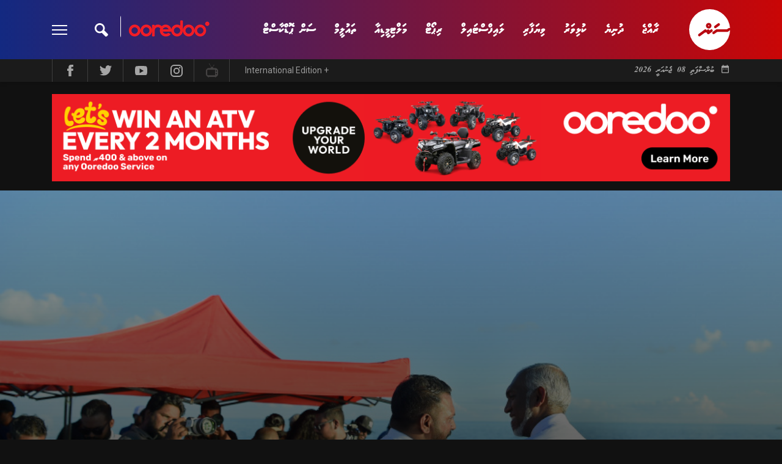

--- FILE ---
content_type: text/html; charset=utf-8
request_url: https://sun.mv/gallery/view/6778%23img250333
body_size: 16521
content:
<!DOCTYPE html>
<html lang="dv">
<head>
	<meta charset="utf-8">
	<meta name="viewport" content="width=device-width, initial-scale=1, shrink-to-fit=no">
	<title>SunOnline: Fushidhiggaru felhu hikkumuge biya mashroou feshun </title>
	<meta http-equiv="refresh" content="3600">	
	<link rel="manifest" href="/manifest.json">
	
	<link rel="icon" href="https://sun.mv/public/assets/favicon.png?v=1" type="image/png">
	
	<link href="https://sun.mv/public/css/bootstrap.min.css" rel="stylesheet">
	<link href="https://sun.mv/public/css/material-icons.css" rel="stylesheet">
	<link href="https://sun.mv/public/libs/fontawesome-5.15.3/css/all.min.css" rel="stylesheet">

	<link href="https://sun.mv/public/libs/owl-carousel/dist/assets/owl.carousel.min.css" rel="stylesheet">
	<link href="https://sun.mv/public/css/style.css?v=2019-201767854875.3759" rel="stylesheet">

    <style>
    body {
        -moz-osx-font-smoothing: grayscale;
    }
	.mobile-livetv-icon {
		position: absolute;
		left: 83px;
		top: 8px;
	}

	.mobile-livetv-icon span {
		animation: blinker 1s linear infinite;
	}
	@keyframes blinker {
		50% {
			opacity: 0;
		}
	}
    </style>


	<meta property="og:title" content="Photo Gallery: Fushidhiggaru felhu hikkumuge biya mashroou feshun " />
	<meta property="og:image" content="https://s3-ap-southeast-1.amazonaws.com/sun.assets/uploads/large_170292038011WL0X.jpg" />
	<meta property="og:image" content="https://s3-ap-southeast-1.amazonaws.com/sun.assets/uploads/large_1702921998105ANT.jpg" />
	<meta property="og:url" content="https://sun.mv/gallery/view/6778" />
	<meta property="og:type" content="article" />
	<meta property="article:publisher" content="https://www.facebook.com/sunmv" />
	<meta property="twitter:card" content="summary_large_image" />
	<meta property="twitter:image:src" content="https://s3-ap-southeast-1.amazonaws.com/sun.assets/uploads/large_170292038011WL0X.jpg" />
	<meta property="description" content="ރައީސް ޑރ. މުޙައްމަދު މުއިއްޒުގެ ތަސައްވުރުގައި ހިމެނޭ އެންމެ ބިޔަ މަޝްރޫއުކަމަށްވާ ފުށިދިއްގަރުފަޅު ހިއްކުމުގެ މަސައްކަތް މިއަދު" />
	<meta property="og:description" content="ރައީސް ޑރ. މުޙައްމަދު މުއިއްޒުގެ ތަސައްވުރުގައި ހިމެނޭ އެންމެ ބިޔަ މަޝްރޫއުކަމަށްވާ ފުށިދިއްގަރުފަޅު ހިއްކުމުގެ މަސައްކަތް މިއަދު" />
	 
	 

		
	

	
    <meta property="fb:app_id" content="143901465672310" />
    <link rel="stylesheet" href="https://cdnjs.cloudflare.com/ajax/libs/jquery.smartbanner/1.0.0/jquery.smartbanner.min.css">
    
    
      
    
        
    
    <script type="application/ld+json">
	{
	  "@context": "https://schema.org",
	  "@type": "WebSite",
	  "url": "https://sun.mv",
	  "potentialAction": {
		"@type": "SearchAction",
		"target": "https://sun.mv/search/?q={term_str}",
		"query-input": "required name=term_str"
	  }
	}
	</script>

<!--
    <script data-ad-client="ca-pub-2115683705968648" async src="https://pagead2.googlesyndication.com/pagead/js/adsbygoogle.js"></script>
    
-->
    
    <script>
    	window.host = 'https://sun.mv';
    </script>
    
    <!-- Start Alexa Certify Javascript -->
	<script type="text/javascript">
	_atrk_opts = { atrk_acct:"9B2Ni1a4ZP00Mu", domain:"sun.mv",dynamic: true};
	(function() { var as = document.createElement('script'); as.type = 'text/javascript'; as.async = true; as.src = "https://certify-js.alexametrics.com/atrk.js"; var s = document.getElementsByTagName('script')[0];s.parentNode.insertBefore(as, s); })();
	</script>
	<noscript><img src="https://certify.alexametrics.com/atrk.gif?account=9B2Ni1a4ZP00Mu" style="display:none" height="1" width="1" alt="" /></noscript>
	<!-- End Alexa Certify Javascript -->
	
	<!-- Google Tag Manager -->
	<script>(function(w,d,s,l,i){w[l]=w[l]||[];w[l].push({'gtm.start':
	new Date().getTime(),event:'gtm.js'});var f=d.getElementsByTagName(s)[0],
	j=d.createElement(s),dl=l!='dataLayer'?'&l='+l:'';j.async=true;j.src=
	'https://www.googletagmanager.com/gtm.js?id='+i+dl;f.parentNode.insertBefore(j,f);
	})(window,document,'script','dataLayer','GTM-T98PDL');</script>
	<!-- End Google Tag Manager -->
	
</head>

<body class="dark-mode">

<!-- Google Tag Manager (noscript) -->
<noscript><iframe src="https://www.googletagmanager.com/ns.html?id=GTM-T98PDL"
height="0" width="0" style="display:none;visibility:hidden"></iframe></noscript>
<!-- End Google Tag Manager (noscript) -->

<!-- Global site tag (gtag.js) - Google Analytics -->
<script async src="https://www.googletagmanager.com/gtag/js?id=UA-18743319-1"></script>
<script>
  window.dataLayer = window.dataLayer || [];
  function gtag(){dataLayer.push(arguments);}
  gtag('js', new Date());

  gtag('config', 'UA-18743319-1');
</script>


<div id="fb-root"></div>
<script>(function(d, s, id) {
var js, fjs = d.getElementsByTagName(s)[0];
if (d.getElementById(id)) return;
js = d.createElement(s); js.id = id;
js.src = "//connect.facebook.net/en_US/sdk.js#xfbml=1&appId=143901465672310&version=v2.0";
fjs.parentNode.insertBefore(js, fjs);
}(document, 'script', 'facebook-jssdk'));</script>




	<header>
	
		<div class="header-desktop-v2">
			<div class="main-nav">
				<div class="wrapper">
					<div class="container">
						<div class="row custom-gutter">
							<div class="col">
								<div class="logo">
									<a href="https://sun.mv">
										<svg xmlns="http://www.w3.org/2000/svg" viewBox="0 0 120 120">
    <defs>
        <style>
            .cls-1{fill:#fff;fill-rule:evenodd}
        </style>
    </defs>
    <path id="Logo_Final" d="M60.059 0A60.088 60.088 0 0 1 120 55.8a4 4 0 0 0-2.231-.7 4.338 4.338 0 0 0-2.407.763c-1.937 1.467-1.233.939-3.229 2.347-1.585 1.115-2.7.88-4.873.88H82.25a12.146 12.146 0 0 0-2.055.176 6.881 6.881 0 0 0-2.524 1.291l-7.808 5.633c-3.757 2.523-1.644 7.394 2.055 7.159a3.561 3.561 0 0 0 1.937-.7c1.174-.88 4.932-3.462 6.106-4.342a7.128 7.128 0 0 1 3.816-1.584h26.243a7.605 7.605 0 0 0 4.11-.763l5.46-3.873c.117-.117.294-.235.411-.352A60.012 60.012 0 1 1 60.059 0zm14.853 48.763c-4.755 3.227 0 8.919 3.816 6.572l9.452-6.866c1.879-1.174 2.759-3.227 1.644-5.222a3.846 3.846 0 0 0-5.46-1.35c-3.17 2.406-6.282 4.46-9.452 6.866zM62.818 60.147l-3.112 2.289a3.736 3.736 0 0 0-5.93-2.465l-2.524 1.878a3.792 3.792 0 0 0-5.871-2c-4.814 3.638-11.448 8.332-16.967 12.557-5.165 3.294-.414 9.276 3.523 6.753l13.679-9.917c2.466-1.76 5.519-1.115 6.693.645a3.86 3.86 0 0 0 6.047 3.051l8.454-6.161c2.114-1.291 3.17-3.579 1.82-5.809a3.819 3.819 0 0 0-5.812-.821zm-5.46-19.775a8.215 8.215 0 1 0 8.219 8.215 8.2 8.2 0 0 0-8.219-8.215zm0 6.689a1.526 1.526 0 1 0 1.526 1.526 1.515 1.515 0 0 0-1.526-1.526z" class="cls-1" data-name="Logo Final"/>
</svg>
									</a>
								</div>
																<nav>
									<a href="https://sun.mv/news" class="link">ރާއްޖެ</a>
									<a href="https://sun.mv/world_news" class="link">ދުނިޔެ</a>
									<a href="https://sun.mv/sports" class="link">ކުޅިވަރު</a>
									<a href="https://sun.mv/business" class="link">ވިޔަފާރި</a>
									<a href="https://sun.mv/lifestyle" class="link">ލައިފްސްޓައިލް</a> 
									<a href="https://sun.mv/reports" class="link">ރިޕޯޓް</a>
									<a href="https://sun.mv/gallery" class="link">މަލްޓިމީޑިއާ</a>
									<a href="https://sun.mv/education" class="link">ތައުލީމް</a>
									<a href="https://sun.mv/sunpodcast" class="link">ސަން ޕޮޑްކާސްޓް</a>

								</nav>
								<div class="left">
									<div class="search">
										<div class="input">
											<img class="sponsor" src="https://sun.mv/public/assets/ooredoo_logo_new1.png?v=1">
											<form method="get" action="https://sun.mv/search/">
												<input type="text" name="q" class="thaanaKeyboardInput" id="q-desktop">
											</form>
										</div>
										<div class="icon"></div>
									</div>
									<div class="menu-btn">
										<div class="menu-icon">
										  <span></span>
										  <span></span>
										  <span></span>
										  <span></span>
										</div>
									</div>
								</div>
							</div> <!-- .col -->		
						</div>
					</div>
				</div> <!-- wrapper -->
			
				<div class="more">
					<div class="container">
						<div class="row custom-gutter">
							<div class="col">
								<nav>
									<a href="https://sun.mv/news" class="link">ރާއްޖެ</a>
									<!-- <a href="https://sun.mv/sports" class="link">ކުޅިވަރު</a> -->
									<a href="https://sun.mv/reports" class="link">ރިޕޯޓް</a>
									<a href="https://sun.mv/world_news" class="link">ދުނިޔެ</a>
									<a href="https://sun.mv/story" class="link">ވާހަކަ</a>
									<a href="https://sun.mv/business" class="link">ވިޔަފާރި</a>
									<!-- <a href="https://sun.mv/entertainment" class="link">މުނިފޫހިފިލުވުން</a> -->
									<a href="https://sun.mv/lifestyle" class="link">ލައިފްސްޓައިލް</a> 
									<a href="https://sun.mv/religion" class="link">ދީން</a>
									<a href="https://sun.mv/columnists" class="link">ކޮލަމް</a>
									<a href="https://sun.mv/gallery" class="link">މަލްޓިމީޑިއާ</a>
									<!--
									<a href="https://sun.mv/majilis2019/overview" class="link">
										<img src="https://sun.mv/public/images/majilis2019/logo.svg" width="140px">
									</a>
									-->
								</nav>
							</div>
						</div>
					</div>
				</div> <!-- more -->
				
			</div> <!-- main nav -->
			
			<div class="sub-nav">
				<div class="container">
					<div class="row custom-gutter">
						<div class="col">
							<div class="todaysdate">
								<i class="material-icons">date_range</i>
								<span>ބުރާސްފަތި 08 ޖެނުއަރީ 2026 </span>
							</div>
							<div class="social-nav">
								<a href="https://www.facebook.com/sunmv" target="_new">
									<img src="https://sun.mv/public/assets/header-fb.svg" width="10px">
								</a>
								<a href="https://twitter.com/sunbrk" target="_new">
									<img src="https://sun.mv/public/assets/header-tw.svg" width="20px">
								</a>
								<a href="https://www.youtube.com/user/sunmvlive" target="_new">
									<img src="https://sun.mv/public/assets/header-yt.svg" width="20px">
								</a>
								<a href="https://www.instagram.com/sunonline.mv/" target="_new">
									<img src="https://sun.mv/public/assets/header-insta.svg" width="20px">
								</a>
								<a href="https://stream.sun.mv/" target="_new">
									<img src="https://sun.mv/public/assets/tv_icon1.svg" width="20px">
								</a>
								<a href="https://en.sun.mv/" class="int-edition">International Edition +</a>
							</div>
						</div>
					</div>
				</div>
			</div> <!-- .sub-nav -->
		</div> <!-- header-desktop v2 -->
 		
 		
				
		
		
		<!-- mobile header -->
		<div class="header-mobile">
			<div class="overlay">
				
				<div class="menu">
					<div class="menu-btn">
						<div class="menu-icon">
						  <span></span>
						  <span></span>
						  <span></span>
						  <span></span>
						</div>
					</div>
					<a href="https://stream.sun.mv" target="_blank" style="display: block; text-align: center" class="row mobile-livetv-icon">
						<img style="color: #fff" src="https://sun.mv/public/assets/tv_icon_white1.svg" width="25px">
						<span style="text-align: center; color: #fff; font-wegith: light; font-size: 12px; display: block; ">SSTV</span>
					</a>
					
					<div class="logo">
						<a href="https://sun.mv">
							<svg xmlns="http://www.w3.org/2000/svg" viewBox="0 0 120 120">
    <defs>
        <style>
            .cls-1{fill:#fff;fill-rule:evenodd}
        </style>
    </defs>
    <path id="Logo_Final" d="M60.059 0A60.088 60.088 0 0 1 120 55.8a4 4 0 0 0-2.231-.7 4.338 4.338 0 0 0-2.407.763c-1.937 1.467-1.233.939-3.229 2.347-1.585 1.115-2.7.88-4.873.88H82.25a12.146 12.146 0 0 0-2.055.176 6.881 6.881 0 0 0-2.524 1.291l-7.808 5.633c-3.757 2.523-1.644 7.394 2.055 7.159a3.561 3.561 0 0 0 1.937-.7c1.174-.88 4.932-3.462 6.106-4.342a7.128 7.128 0 0 1 3.816-1.584h26.243a7.605 7.605 0 0 0 4.11-.763l5.46-3.873c.117-.117.294-.235.411-.352A60.012 60.012 0 1 1 60.059 0zm14.853 48.763c-4.755 3.227 0 8.919 3.816 6.572l9.452-6.866c1.879-1.174 2.759-3.227 1.644-5.222a3.846 3.846 0 0 0-5.46-1.35c-3.17 2.406-6.282 4.46-9.452 6.866zM62.818 60.147l-3.112 2.289a3.736 3.736 0 0 0-5.93-2.465l-2.524 1.878a3.792 3.792 0 0 0-5.871-2c-4.814 3.638-11.448 8.332-16.967 12.557-5.165 3.294-.414 9.276 3.523 6.753l13.679-9.917c2.466-1.76 5.519-1.115 6.693.645a3.86 3.86 0 0 0 6.047 3.051l8.454-6.161c2.114-1.291 3.17-3.579 1.82-5.809a3.819 3.819 0 0 0-5.812-.821zm-5.46-19.775a8.215 8.215 0 1 0 8.219 8.215 8.2 8.2 0 0 0-8.219-8.215zm0 6.689a1.526 1.526 0 1 0 1.526 1.526 1.515 1.515 0 0 0-1.526-1.526z" class="cls-1" data-name="Logo Final"/>
</svg>
						</a>
					</div>
					<div class="search-btn">
						<svg xmlns="http://www.w3.org/2000/svg" viewBox="0 0 23.84 24">
    <defs>
        <style>
            .cls-1{fill:#fff}
        </style>
    </defs>
    <path id="Search_Logo" d="M23.832 19.641l-6.821-6.821a8.946 8.946 0 1 0-4.41 4.293l6.879 6.879c1.957.164 4.52-2.326 4.352-4.351zM8.946 14.92a5.973 5.973 0 1 1 5.974-5.973 5.98 5.98 0 0 1-5.974 5.973z" class="cls-1" data-name="Search Logo"/>
</svg>
					</div>
				</div> <!-- menu -->
			
				<a href="https://en.sun.mv/" class="mobile_international_edition">
					<img src="https://sun.mv/public/assets/en_flag.png" class="en_flag" />
					<span class="en_text">INTERNATIONAL EDITION</span>
				</a>
				<a href="https://stream.sun.mv" target="_blank" style="display: block; text-align: center" class="row">
					<img style="color: #fff" src="https://sun.mv/public/assets/tv_icon_white1.svg" width="40px">
					<span style="text-align: center; color: #fff; font-wegith: bold; font-size: 14px; display: block; ">SSTV LIVE</span>
				</a>
				<div class="nav-bar">
					<nav>
						<a href="https://sun.mv/news" class="link">ރާއްޖެ</a>
						<a href="https://sun.mv/sports" class="link">ކުޅިވަރު</a>
						<a href="https://sun.mv/world_sports" class="link">ބޭރު ކުޅިވަރު </a>
						<a href="https://sun.mv/reports" class="link">ރިޕޯޓް</a>
						<a href="https://sun.mv/world_news" class="link">ދުނިޔެ</a>
						<a href="https://sun.mv/story" class="link">ވާހަކަ</a>
						<a href="https://sun.mv/business" class="link">ވިޔަފާރި</a>
						<a href="https://sun.mv/entertainment" class="link">މުނިފޫހިފިލުވުން</a>
						<a href="https://sun.mv/lifestyle" class="link">ލައިފްސްޓައިލް</a>
						<a href="https://sun.mv/religion" class="link">ދީން</a>
						<a href="https://sun.mv/columnists" class="link">ކޮލަމް</a>
						<a href="https://sun.mv/education" class="link">ތައުލީމް</a>
						<a href="https://sun.mv/gallery" class="link">މަލްޓިމީޑިއާ</a>
						<a href="https://sun.mv/sunpodcast" class="link">ސަން ޕޮޑްކާސްޓް</a>
					</nav>
				</div> <!-- .nav-bar -->
				
				
				<div class="search-bar">
				
					<div class="icon">
						<svg xmlns="http://www.w3.org/2000/svg" viewBox="0 0 23.84 24">
    <defs>
        <style>
            .cls-1{fill:#fff}
        </style>
    </defs>
    <path id="Search_Logo" d="M23.832 19.641l-6.821-6.821a8.946 8.946 0 1 0-4.41 4.293l6.879 6.879c1.957.164 4.52-2.326 4.352-4.351zM8.946 14.92a5.973 5.973 0 1 1 5.974-5.973 5.98 5.98 0 0 1-5.974 5.973z" class="cls-1" data-name="Search Logo"/>
</svg>
					</div> <!-- .icon -->
					
					<div class="form">
						<form method="get" action="https://sun.mv/search/" id="search-form">
							<input type="text" name="q" class="thaanaKeyboardInput" id="q-mobile" placeholder="ހޯދާ">
                            <input type="hidden" name="advanced_search" value="true">

							<div class="date">
								<div class="title">
									<span><i class="material-icons">date_range</i></span>
									<span>ތާރީހުން ހޯދާ</span>
								</div>
								<div class="date-selector">
                                    <input type="date" placeholder="ތާރީހުން ހޯދާ" name="date" 
                                        onblur="document.getElementById('search-form').submit()">
								</div>
							</div> <!-- date -->
						</form>
						
						<div class="bottom">
							<div class="close-btn">
								<i class="material-icons">close</i>
							</div>
							
							<div class="sponsor">
								<img src="https://sun.mv/public/assets/ooredoo_logo_new1.png?v=1">
							</div>
						</div>
										
					</div> <!-- .form -->
					
					
					
				</div><!-- .search-bar -->

				
			</div> <!-- .overlay -->
		</div> <!-- .header-mobile --> 
	</header>
	
	

	<main>
	
				<div class="section-header-sponsor">
			<div class="container">
				<div class="row custom-gutter">
					<div class="col w-100">
						
						<div class="infinity d-none d-md-block" data-zone-group="Multimedia Page" 
							data-zone-name="Top Banner" data-zone="q0J4ZQfUTX"></div>	
						<div class="infinity d-block d-md-none" data-zone-group="Multimedia Page" 
							data-zone-name="Top Banner - Mobile (2020)" data-zone="lhYIvg6gXd"></div>

						
					</div>
				</div>
			</div>
		</div>
				
		
		
				
		
						
		
				
		

			
			
			
		
		
		
<div class="section-gallery-detail-featured component-gallery-detail-featured">
	<img src="https://s3-ap-southeast-1.amazonaws.com/sun.assets/uploads/l_1702921998105ANT.jpg" class="img-fluid">
	<div class="overlay">
		<div class="title">
			<span class="time"> 2 year 3 week ago</span>
			<h1 class="thaana-eamaan">ފުށިދިއްގަރު ފަޅު ހިއްކުމުގެ ބިޔަ މަޝްރޫއު ފެށުން </h1>
		</div>
	</div>
</div>

<div class="section-gallery-detail-byline">
	<div class="container">
		<div class="row custom-gutter flex-row-reverse">
			<div class="col">

				<div class="component-article-share">
					<ul>
						<li><a href="#comment-form" class="smooth-scrolling"><img src="https://sun.mv/public/assets/social-comment.svg"></a></li>
						<li><a href="#" data-url="https://sun.mv/gallery/view/6778" class="share-fb"><img src="https://sun.mv/public/assets/social-facebook.svg"></a></li>
						<li><a href="#" data-url="https://sun.mv/gallery/view/6778" class="share-tw"><img src="https://sun.mv/public/assets/social-twitter.svg"></a></li>
						<li><a href="#" data-url="https://sun.mv/gallery/view/6778" class="share-whatsapp"><img src="https://sun.mv/public/assets/social-whatsapp.svg"></a></li>
					</ul>
				</div>

			</div> <!-- .col -->
		</div>
	</div>
</div>


<div class="section-gallery-detail-content">
			<a name="#img250343" id="#img250343"></a>
		<div class="component-gallery-detail-photo-block" data-image="#img250343">
			<div class="container">
				<div class="row custom-gutter flex-row-reverse">
					<div class="col-xl-3 col-lg-4  col-md-4">
						<div class="title">
							<h2>ފުށިދިއްގަރު ފަޅު ހިއްކުމުގެ ބިޔަ މަޝްރޫއު ފެށުން </h2>
							<p>ފުށިދިއްގަރު ފަޅު ހިއްކަން ފެށުން: މަޝްރޫއު ފެށުމުގެ ރަސްމިއްޔާތުގައި ރައީސާއި ސްޕެޝަލް އެޑްވައިޒަރު އަބްދުއްރަހީމް އަބްދުﷲ -- ފޮޓޯ/ ރައީސް އޮފީސް  </p>
							<div class="component-article-share --xxs">
								<ul>
									<li><a href="#" data-url="https://sun.mv/gallery/view/6778%23img250343" class="share-fb"><img src="https://sun.mv/public/assets/social-facebook.svg"></a></li>
									<li><a href="#" data-url="https://sun.mv/gallery/view/6778%23img250343" class="share-tw"><img src="https://sun.mv/public/assets/social-twitter.svg"></a></li>
									<li><a href="https://sun.mv/gallery/view/6778%23img250343" class="share-whatsapp"><img src="https://sun.mv/public/assets/social-whatsapp.svg"></a></li>
								</ul>
							</div>
						</div>

					</div>
					<div class="col-xl-9 col-lg-8  col-md-8">
						<img src="https://s3-ap-southeast-1.amazonaws.com/sun.assets/uploads/l_170292196534lpfZ.jpg" alt="ފުށިދިއްގަރު ފަޅު ހިއްކަން ފެށުން: މަޝްރޫއު ފެށުމުގެ ރަސްމިއްޔާތުގައި ރައީސާއި ސްޕެޝަލް އެޑްވައިޒަރު އަބްދުއްރަހީމް އަބްދުﷲ -- ފޮޓޯ/ ރައީސް އޮފީސް  " class="img-fluid">
					</div>
				</div>
			</div>
		</div> <!-- .photo-block -->
			<a name="#img250342" id="#img250342"></a>
		<div class="component-gallery-detail-photo-block" data-image="#img250342">
			<div class="container">
				<div class="row custom-gutter flex-row-reverse">
					<div class="col-xl-3 col-lg-4  col-md-4">
						<div class="title">
							<h2>ފުށިދިއްގަރު ފަޅު ހިއްކުމުގެ ބިޔަ މަޝްރޫއު ފެށުން </h2>
							<p>ފުށިދިއްގަރު ފަޅު ހިއްކަން ފެށުން -- ފޮޓޯ/ ރައީސް އޮފީސް  </p>
							<div class="component-article-share --xxs">
								<ul>
									<li><a href="#" data-url="https://sun.mv/gallery/view/6778%23img250342" class="share-fb"><img src="https://sun.mv/public/assets/social-facebook.svg"></a></li>
									<li><a href="#" data-url="https://sun.mv/gallery/view/6778%23img250342" class="share-tw"><img src="https://sun.mv/public/assets/social-twitter.svg"></a></li>
									<li><a href="https://sun.mv/gallery/view/6778%23img250342" class="share-whatsapp"><img src="https://sun.mv/public/assets/social-whatsapp.svg"></a></li>
								</ul>
							</div>
						</div>

					</div>
					<div class="col-xl-9 col-lg-8  col-md-8">
						<img src="https://s3-ap-southeast-1.amazonaws.com/sun.assets/uploads/l_170292192823HZ9L.jpg" alt="ފުށިދިއްގަރު ފަޅު ހިއްކަން ފެށުން -- ފޮޓޯ/ ރައީސް އޮފީސް  " class="img-fluid">
					</div>
				</div>
			</div>
		</div> <!-- .photo-block -->
			<a name="#img250341" id="#img250341"></a>
		<div class="component-gallery-detail-photo-block" data-image="#img250341">
			<div class="container">
				<div class="row custom-gutter flex-row-reverse">
					<div class="col-xl-3 col-lg-4  col-md-4">
						<div class="title">
							<h2>ފުށިދިއްގަރު ފަޅު ހިއްކުމުގެ ބިޔަ މަޝްރޫއު ފެށުން </h2>
							<p>ފުށިދިއްގަރު ފަޅު ހިއްކަން ފެށުން -- ފޮޓޯ/ ރައީސް އޮފީސް  </p>
							<div class="component-article-share --xxs">
								<ul>
									<li><a href="#" data-url="https://sun.mv/gallery/view/6778%23img250341" class="share-fb"><img src="https://sun.mv/public/assets/social-facebook.svg"></a></li>
									<li><a href="#" data-url="https://sun.mv/gallery/view/6778%23img250341" class="share-tw"><img src="https://sun.mv/public/assets/social-twitter.svg"></a></li>
									<li><a href="https://sun.mv/gallery/view/6778%23img250341" class="share-whatsapp"><img src="https://sun.mv/public/assets/social-whatsapp.svg"></a></li>
								</ul>
							</div>
						</div>

					</div>
					<div class="col-xl-9 col-lg-8  col-md-8">
						<img src="https://s3-ap-southeast-1.amazonaws.com/sun.assets/uploads/l_170292189562BI64.jpg" alt="ފުށިދިއްގަރު ފަޅު ހިއްކަން ފެށުން -- ފޮޓޯ/ ރައީސް އޮފީސް  " class="img-fluid">
					</div>
				</div>
			</div>
		</div> <!-- .photo-block -->
			<a name="#img250340" id="#img250340"></a>
		<div class="component-gallery-detail-photo-block" data-image="#img250340">
			<div class="container">
				<div class="row custom-gutter flex-row-reverse">
					<div class="col-xl-3 col-lg-4  col-md-4">
						<div class="title">
							<h2>ފުށިދިއްގަރު ފަޅު ހިއްކުމުގެ ބިޔަ މަޝްރޫއު ފެށުން </h2>
							<p>ފުށިދިއްގަރު ފަޅު ހިއްކަން ފެށުން: މަޝްރޫއު ފެށުމުގެ ރަސްމިއްޔާތުގައި ރައީސާއި ފަސްޓް ލޭޑީ -- ފޮޓޯ/ ރައީސް އޮފީސް  </p>
							<div class="component-article-share --xxs">
								<ul>
									<li><a href="#" data-url="https://sun.mv/gallery/view/6778%23img250340" class="share-fb"><img src="https://sun.mv/public/assets/social-facebook.svg"></a></li>
									<li><a href="#" data-url="https://sun.mv/gallery/view/6778%23img250340" class="share-tw"><img src="https://sun.mv/public/assets/social-twitter.svg"></a></li>
									<li><a href="https://sun.mv/gallery/view/6778%23img250340" class="share-whatsapp"><img src="https://sun.mv/public/assets/social-whatsapp.svg"></a></li>
								</ul>
							</div>
						</div>

					</div>
					<div class="col-xl-9 col-lg-8  col-md-8">
						<img src="https://s3-ap-southeast-1.amazonaws.com/sun.assets/uploads/l_170292186038Ytm1.jpg" alt="ފުށިދިއްގަރު ފަޅު ހިއްކަން ފެށުން: މަޝްރޫއު ފެށުމުގެ ރަސްމިއްޔާތުގައި ރައީސާއި ފަސްޓް ލޭޑީ -- ފޮޓޯ/ ރައީސް އޮފީސް  " class="img-fluid">
					</div>
				</div>
			</div>
		</div> <!-- .photo-block -->
			<a name="#img250339" id="#img250339"></a>
		<div class="component-gallery-detail-photo-block" data-image="#img250339">
			<div class="container">
				<div class="row custom-gutter flex-row-reverse">
					<div class="col-xl-3 col-lg-4  col-md-4">
						<div class="title">
							<h2>ފުށިދިއްގަރު ފަޅު ހިއްކުމުގެ ބިޔަ މަޝްރޫއު ފެށުން </h2>
							<p>ފުށިދިއްގަރު ފަޅު ހިއްކަން ފެށުން: މަޝްރޫއު ފެށުމުގެ ރަސްމިއްޔާތުގައި ރައީސާއި ފަސްޓް ލޭޑީ -- ފޮޓޯ/ ރައީސް އޮފީސް  </p>
							<div class="component-article-share --xxs">
								<ul>
									<li><a href="#" data-url="https://sun.mv/gallery/view/6778%23img250339" class="share-fb"><img src="https://sun.mv/public/assets/social-facebook.svg"></a></li>
									<li><a href="#" data-url="https://sun.mv/gallery/view/6778%23img250339" class="share-tw"><img src="https://sun.mv/public/assets/social-twitter.svg"></a></li>
									<li><a href="https://sun.mv/gallery/view/6778%23img250339" class="share-whatsapp"><img src="https://sun.mv/public/assets/social-whatsapp.svg"></a></li>
								</ul>
							</div>
						</div>

					</div>
					<div class="col-xl-9 col-lg-8  col-md-8">
						<img src="https://s3-ap-southeast-1.amazonaws.com/sun.assets/uploads/l_170292182534zmFo.jpg" alt="ފުށިދިއްގަރު ފަޅު ހިއްކަން ފެށުން: މަޝްރޫއު ފެށުމުގެ ރަސްމިއްޔާތުގައި ރައީސާއި ފަސްޓް ލޭޑީ -- ފޮޓޯ/ ރައީސް އޮފީސް  " class="img-fluid">
					</div>
				</div>
			</div>
		</div> <!-- .photo-block -->
			<a name="#img250338" id="#img250338"></a>
		<div class="component-gallery-detail-photo-block" data-image="#img250338">
			<div class="container">
				<div class="row custom-gutter flex-row-reverse">
					<div class="col-xl-3 col-lg-4  col-md-4">
						<div class="title">
							<h2>ފުށިދިއްގަރު ފަޅު ހިއްކުމުގެ ބިޔަ މަޝްރޫއު ފެށުން </h2>
							<p>ފުށިދިއްގަރު ފަޅު ހިއްކަން ފެށުން: މަޝްރޫއު ފެށުމުގެ ރަސްމިއްޔާތުގައި ރައީސް -- ފޮޓޯ/ ރައީސް އޮފީސް  </p>
							<div class="component-article-share --xxs">
								<ul>
									<li><a href="#" data-url="https://sun.mv/gallery/view/6778%23img250338" class="share-fb"><img src="https://sun.mv/public/assets/social-facebook.svg"></a></li>
									<li><a href="#" data-url="https://sun.mv/gallery/view/6778%23img250338" class="share-tw"><img src="https://sun.mv/public/assets/social-twitter.svg"></a></li>
									<li><a href="https://sun.mv/gallery/view/6778%23img250338" class="share-whatsapp"><img src="https://sun.mv/public/assets/social-whatsapp.svg"></a></li>
								</ul>
							</div>
						</div>

					</div>
					<div class="col-xl-9 col-lg-8  col-md-8">
						<img src="https://s3-ap-southeast-1.amazonaws.com/sun.assets/uploads/l_1702921792568pb5.jpg" alt="ފުށިދިއްގަރު ފަޅު ހިއްކަން ފެށުން: މަޝްރޫއު ފެށުމުގެ ރަސްމިއްޔާތުގައި ރައީސް -- ފޮޓޯ/ ރައީސް އޮފީސް  " class="img-fluid">
					</div>
				</div>
			</div>
		</div> <!-- .photo-block -->
			<a name="#img250337" id="#img250337"></a>
		<div class="component-gallery-detail-photo-block" data-image="#img250337">
			<div class="container">
				<div class="row custom-gutter flex-row-reverse">
					<div class="col-xl-3 col-lg-4  col-md-4">
						<div class="title">
							<h2>ފުށިދިއްގަރު ފަޅު ހިއްކުމުގެ ބިޔަ މަޝްރޫއު ފެށުން </h2>
							<p>ފުށިދިއްގަރު ފަޅު ހިއްކަން ފެށުން: މަޝްރޫއު ފެށުމުގެ ރަސްމިއްޔާތުގައި ރައީސް -- ފޮޓޯ/ ރައީސް އޮފީސް  </p>
							<div class="component-article-share --xxs">
								<ul>
									<li><a href="#" data-url="https://sun.mv/gallery/view/6778%23img250337" class="share-fb"><img src="https://sun.mv/public/assets/social-facebook.svg"></a></li>
									<li><a href="#" data-url="https://sun.mv/gallery/view/6778%23img250337" class="share-tw"><img src="https://sun.mv/public/assets/social-twitter.svg"></a></li>
									<li><a href="https://sun.mv/gallery/view/6778%23img250337" class="share-whatsapp"><img src="https://sun.mv/public/assets/social-whatsapp.svg"></a></li>
								</ul>
							</div>
						</div>

					</div>
					<div class="col-xl-9 col-lg-8  col-md-8">
						<img src="https://s3-ap-southeast-1.amazonaws.com/sun.assets/uploads/l_170292130843fk2P.jpg" alt="ފުށިދިއްގަރު ފަޅު ހިއްކަން ފެށުން: މަޝްރޫއު ފެށުމުގެ ރަސްމިއްޔާތުގައި ރައީސް -- ފޮޓޯ/ ރައީސް އޮފީސް  " class="img-fluid">
					</div>
				</div>
			</div>
		</div> <!-- .photo-block -->
			<a name="#img250336" id="#img250336"></a>
		<div class="component-gallery-detail-photo-block" data-image="#img250336">
			<div class="container">
				<div class="row custom-gutter flex-row-reverse">
					<div class="col-xl-3 col-lg-4  col-md-4">
						<div class="title">
							<h2>ފުށިދިއްގަރު ފަޅު ހިއްކުމުގެ ބިޔަ މަޝްރޫއު ފެށުން </h2>
							<p>ފުށިދިއްގަރު ފަޅު ހިއްކަން ފެށުން: މަޝްރޫއު ފެށުމުގެ ރަސްމިއްޔާތުގައި އާބަންކޯގެ މެނޭޖިން ޑިރެކްޓަރު ފަޒުލް ރަޝީދު -- ފޮޓޯ/ ރައީސް އޮފީސް  </p>
							<div class="component-article-share --xxs">
								<ul>
									<li><a href="#" data-url="https://sun.mv/gallery/view/6778%23img250336" class="share-fb"><img src="https://sun.mv/public/assets/social-facebook.svg"></a></li>
									<li><a href="#" data-url="https://sun.mv/gallery/view/6778%23img250336" class="share-tw"><img src="https://sun.mv/public/assets/social-twitter.svg"></a></li>
									<li><a href="https://sun.mv/gallery/view/6778%23img250336" class="share-whatsapp"><img src="https://sun.mv/public/assets/social-whatsapp.svg"></a></li>
								</ul>
							</div>
						</div>

					</div>
					<div class="col-xl-9 col-lg-8  col-md-8">
						<img src="https://s3-ap-southeast-1.amazonaws.com/sun.assets/uploads/l_170292127155UoTl.jpg" alt="ފުށިދިއްގަރު ފަޅު ހިއްކަން ފެށުން: މަޝްރޫއު ފެށުމުގެ ރަސްމިއްޔާތުގައި އާބަންކޯގެ މެނޭޖިން ޑިރެކްޓަރު ފަޒުލް ރަޝީދު -- ފޮޓޯ/ ރައީސް އޮފީސް  " class="img-fluid">
					</div>
				</div>
			</div>
		</div> <!-- .photo-block -->
			<a name="#img250335" id="#img250335"></a>
		<div class="component-gallery-detail-photo-block" data-image="#img250335">
			<div class="container">
				<div class="row custom-gutter flex-row-reverse">
					<div class="col-xl-3 col-lg-4  col-md-4">
						<div class="title">
							<h2>ފުށިދިއްގަރު ފަޅު ހިއްކުމުގެ ބިޔަ މަޝްރޫއު ފެށުން </h2>
							<p>ފުށިދިއްގަރު ފަޅު ހިއްކަން ފެށުން: މަޝްރޫއު ފެށުމުގެ ރަސްމިއްޔާތުގައި އާބަންކޯގެ މެނޭޖިން ޑިރެކްޓަރު ފަޒުލް ރަޝީދު -- ފޮޓޯ/ ރައީސް އޮފީސް  </p>
							<div class="component-article-share --xxs">
								<ul>
									<li><a href="#" data-url="https://sun.mv/gallery/view/6778%23img250335" class="share-fb"><img src="https://sun.mv/public/assets/social-facebook.svg"></a></li>
									<li><a href="#" data-url="https://sun.mv/gallery/view/6778%23img250335" class="share-tw"><img src="https://sun.mv/public/assets/social-twitter.svg"></a></li>
									<li><a href="https://sun.mv/gallery/view/6778%23img250335" class="share-whatsapp"><img src="https://sun.mv/public/assets/social-whatsapp.svg"></a></li>
								</ul>
							</div>
						</div>

					</div>
					<div class="col-xl-9 col-lg-8  col-md-8">
						<img src="https://s3-ap-southeast-1.amazonaws.com/sun.assets/uploads/l_1702921236132Nzv.jpg" alt="ފުށިދިއްގަރު ފަޅު ހިއްކަން ފެށުން: މަޝްރޫއު ފެށުމުގެ ރަސްމިއްޔާތުގައި އާބަންކޯގެ މެނޭޖިން ޑިރެކްޓަރު ފަޒުލް ރަޝީދު -- ފޮޓޯ/ ރައީސް އޮފީސް  " class="img-fluid">
					</div>
				</div>
			</div>
		</div> <!-- .photo-block -->
			<a name="#img250334" id="#img250334"></a>
		<div class="component-gallery-detail-photo-block" data-image="#img250334">
			<div class="container">
				<div class="row custom-gutter flex-row-reverse">
					<div class="col-xl-3 col-lg-4  col-md-4">
						<div class="title">
							<h2>ފުށިދިއްގަރު ފަޅު ހިއްކުމުގެ ބިޔަ މަޝްރޫއު ފެށުން </h2>
							<p>ފުށިދިއްގަރު ފަޅު ހިއްކަން ފެށުން: މަޝްރޫއު ފެށުމުގެ ރަސްމިއްޔާތުގައި ރައީސާއި ފަސްޓް ލޭޑީ އާއި ނައިބު ރައީސާއި އަނބިކަނބަލުން އަދި އާބަންކޯގެ މެނޭޖިން ޑިރެކްޓަރު ފަޒުލް ރަޝީދު -- ފޮޓޯ/ ރައީސް އޮފީސް </p>
							<div class="component-article-share --xxs">
								<ul>
									<li><a href="#" data-url="https://sun.mv/gallery/view/6778%23img250334" class="share-fb"><img src="https://sun.mv/public/assets/social-facebook.svg"></a></li>
									<li><a href="#" data-url="https://sun.mv/gallery/view/6778%23img250334" class="share-tw"><img src="https://sun.mv/public/assets/social-twitter.svg"></a></li>
									<li><a href="https://sun.mv/gallery/view/6778%23img250334" class="share-whatsapp"><img src="https://sun.mv/public/assets/social-whatsapp.svg"></a></li>
								</ul>
							</div>
						</div>

					</div>
					<div class="col-xl-9 col-lg-8  col-md-8">
						<img src="https://s3-ap-southeast-1.amazonaws.com/sun.assets/uploads/l_170292119847FnpP.jpg" alt="ފުށިދިއްގަރު ފަޅު ހިއްކަން ފެށުން: މަޝްރޫއު ފެށުމުގެ ރަސްމިއްޔާތުގައި ރައީސާއި ފަސްޓް ލޭޑީ އާއި ނައިބު ރައީސާއި އަނބިކަނބަލުން އަދި އާބަންކޯގެ މެނޭޖިން ޑިރެކްޓަރު ފަޒުލް ރަޝީދު -- ފޮޓޯ/ ރައީސް އޮފީސް " class="img-fluid">
					</div>
				</div>
			</div>
		</div> <!-- .photo-block -->
			<a name="#img250333" id="#img250333"></a>
		<div class="component-gallery-detail-photo-block" data-image="#img250333">
			<div class="container">
				<div class="row custom-gutter flex-row-reverse">
					<div class="col-xl-3 col-lg-4  col-md-4">
						<div class="title">
							<h2>ފުށިދިއްގަރު ފަޅު ހިއްކުމުގެ ބިޔަ މަޝްރޫއު ފެށުން </h2>
							<p>ފުށިދިއްގަރު ފަޅު ހިއްކަން ފެށުން: މަޝްރޫއު ފެށުމުގެ ރަސްމިއްޔާތުގައި ރައީސާއި ފަސްޓް ލޭޑީ އާއި ނައިބު ރައީސާއި އަނބިކަނބަލުން އަދި އާބަންކޯގެ މެނޭޖިން ޑިރެކްޓަރު ފަޒުލް ރަޝީދު -- ފޮޓޯ/ ރައީސް އޮފީސް </p>
							<div class="component-article-share --xxs">
								<ul>
									<li><a href="#" data-url="https://sun.mv/gallery/view/6778%23img250333" class="share-fb"><img src="https://sun.mv/public/assets/social-facebook.svg"></a></li>
									<li><a href="#" data-url="https://sun.mv/gallery/view/6778%23img250333" class="share-tw"><img src="https://sun.mv/public/assets/social-twitter.svg"></a></li>
									<li><a href="https://sun.mv/gallery/view/6778%23img250333" class="share-whatsapp"><img src="https://sun.mv/public/assets/social-whatsapp.svg"></a></li>
								</ul>
							</div>
						</div>

					</div>
					<div class="col-xl-9 col-lg-8  col-md-8">
						<img src="https://s3-ap-southeast-1.amazonaws.com/sun.assets/uploads/l_1702921162187kC3.jpg" alt="ފުށިދިއްގަރު ފަޅު ހިއްކަން ފެށުން: މަޝްރޫއު ފެށުމުގެ ރަސްމިއްޔާތުގައި ރައީސާއި ފަސްޓް ލޭޑީ އާއި ނައިބު ރައީސާއި އަނބިކަނބަލުން އަދި އާބަންކޯގެ މެނޭޖިން ޑިރެކްޓަރު ފަޒުލް ރަޝީދު -- ފޮޓޯ/ ރައީސް އޮފީސް " class="img-fluid">
					</div>
				</div>
			</div>
		</div> <!-- .photo-block -->
			<a name="#img250332" id="#img250332"></a>
		<div class="component-gallery-detail-photo-block" data-image="#img250332">
			<div class="container">
				<div class="row custom-gutter flex-row-reverse">
					<div class="col-xl-3 col-lg-4  col-md-4">
						<div class="title">
							<h2>ފުށިދިއްގަރު ފަޅު ހިއްކުމުގެ ބިޔަ މަޝްރޫއު ފެށުން </h2>
							<p>ފުށިދިއްގަރު ފަޅު ހިއްކަން ފެށުން: މަޝްރޫއު ފެށުމުގެ ރަސްމިއްޔާތުގައި ރައީސާއި ފަސްޓް ލޭޑީ އާއި ނައިބު ރައީސާއިނައިބު ރައީސް، ސެމްބެ، ރައީސް މުއިއްޒު، ފުށިދިއްގަރު ފަޅު، ހިއްކުން، ބިން ހިއްކުން، ރަސްމާލެ، ސާޖިދާ އަނބިކަނބަލުން -- ފޮޓޯ/ ރައީސް އޮފީސް  </p>
							<div class="component-article-share --xxs">
								<ul>
									<li><a href="#" data-url="https://sun.mv/gallery/view/6778%23img250332" class="share-fb"><img src="https://sun.mv/public/assets/social-facebook.svg"></a></li>
									<li><a href="#" data-url="https://sun.mv/gallery/view/6778%23img250332" class="share-tw"><img src="https://sun.mv/public/assets/social-twitter.svg"></a></li>
									<li><a href="https://sun.mv/gallery/view/6778%23img250332" class="share-whatsapp"><img src="https://sun.mv/public/assets/social-whatsapp.svg"></a></li>
								</ul>
							</div>
						</div>

					</div>
					<div class="col-xl-9 col-lg-8  col-md-8">
						<img src="https://s3-ap-southeast-1.amazonaws.com/sun.assets/uploads/l_170292113245iZuD.jpg" alt="ފުށިދިއްގަރު ފަޅު ހިއްކަން ފެށުން: މަޝްރޫއު ފެށުމުގެ ރަސްމިއްޔާތުގައި ރައީސާއި ފަސްޓް ލޭޑީ އާއި ނައިބު ރައީސާއިނައިބު ރައީސް، ސެމްބެ، ރައީސް މުއިއްޒު، ފުށިދިއްގަރު ފަޅު، ހިއްކުން، ބިން ހިއްކުން، ރަސްމާލެ، ސާޖިދާ އަނބިކަނބަލުން -- ފޮޓޯ/ ރައީސް އޮފީސް  " class="img-fluid">
					</div>
				</div>
			</div>
		</div> <!-- .photo-block -->
	</div>
	
		</main>
	
	<footer>
		<div class="container">
			<div class="row custom-gutter">
				<div class="col-lg-3 col-md-4 col-sm-6 w-100">
					<div class="logo">
						<?xml version="1.0" encoding="utf-8"?>
<!-- Generator: Adobe Illustrator 27.0.0, SVG Export Plug-In . SVG Version: 6.00 Build 0)  -->
<svg version="1.1" id="Layer_2_00000060027075288230505810000003312895260732866492_"
	 xmlns="http://www.w3.org/2000/svg" xmlns:xlink="http://www.w3.org/1999/xlink" x="0px" y="0px" viewBox="0 0 2138.1 2048.6"
	 style="enable-background:new 0 0 2138.1 2048.6;" xml:space="preserve">
<style type="text/css">
	.st0{opacity:0.75;fill:#FFFFFF;}
	.st1{opacity:0.5;fill:#FFFFFF;enable-background:new    ;}
	.st2{fill:#FFFFFF;}
	.st3{font-family:'Perpetua';}
	.st4{font-size:204.5461px;}
</style>
<g id="Layer_1-2">
	<g>
		<path class="st0" d="M322.3,1560.8c-8.6,0-16.3-0.9-22.9-2.8c-6.5-1.8-13.3-4.4-20-7.7c-3.2-1-4.2-1.1-4.4-1.1
			c-1,0-1.1,0.2-1.2,0.3c-0.4,0.8-1,2.9-2.2,8.4l-0.5,2.2h-7.5v-56.4h7.5l0.5,2.3c3.1,14.1,9.3,24.9,18.2,32
			c9,7.1,20.1,10.8,33,10.8c9.6,0,17.4-1.8,23.2-5.4c5.7-3.5,9.6-7.8,11.7-12.7c2.2-5.1,3.3-10.3,3.3-15.4c0-10.5-3.2-19.2-9.6-25.8
			c-6.7-7-17-14.2-30.8-21.5c-10-5.5-17.1-9.6-21.7-12.5c-4.8-3-9.8-7-14.7-11.8c-5.1-4.9-9.1-10.8-12.1-17.5
			c-3-6.7-4.5-14.4-4.5-23.1c0-10,2.6-19.6,7.9-28.8c5.2-9.1,12.8-16.5,22.5-22c16.9-9.6,38.8-10.9,61.1-3.6c1.4,0.7,3,1,5,1
			c0.7,0,2.3,0,3.4-4.1l0.6-2.1h7.2v49h-7.5l-0.3-2.5c-1.2-9.1-5.3-17.2-12-24.1c-6.8-6.8-15.5-10.2-26.7-10.2
			c-7.3,0-13.7,1.7-19.3,5c-5.5,3.4-9.9,8.1-12.9,13.9c-3.1,5.9-4.6,12.8-4.6,20.4c0,5.9,0.9,11.2,2.7,15.7c1.8,4.5,4.5,8.6,8.1,12
			c3.7,3.6,8.1,7,13.1,10.1c5.2,3.2,12.3,7.3,21.1,12.2c15,8.2,26.8,16.6,35.2,24.9c8.8,8.6,13.2,20.5,13.2,35.4
			c0,9.1-2.4,17.9-7,26.3c-4.7,8.5-11.9,15.5-21.2,20.9C347.7,1558.1,336,1560.9,322.3,1560.8"/>
		<path class="st0" d="M509.6,1561.7c-14.8,0-28.4-3.6-40.3-10.7c-11.9-7.1-20.8-16-26.4-26.5c-4-7.4-6.5-15.3-7.6-23.3
			c-1-7.8-1.5-16-1.5-24.5v-100.7c0-5.5-1.1-10.1-3.2-13.8c-1.9-3.2-7.1-5.2-15.2-5.9l-2.6-0.2v-7.9h69.4v7.8l-2.6,0.3
			c-8.4,0.9-13.7,3.2-15.7,6.7c-2.3,3.8-3.4,8.2-3.4,13v99.1c0,19.7,2,34.3,5.9,43.5c4.2,9.7,10.4,17.4,18.7,22.8
			c8.3,5.5,17.9,8.2,28.4,8.2c4.4,0,9.8-0.8,15.9-2.4c6.1-1.6,11.8-4.2,17.1-7.8c15.9-10.8,23.9-28.6,23.9-52.8v-110.6
			c0-5-1.2-9.5-3.5-13.4c-2-3.4-7.5-5.6-15.9-6.3l-2.6-0.2v-7.9h70.5v8l-2.7,0.2c-8.3,0.4-13.5,2.5-15.6,6.3
			c-2.5,4.3-3.7,8.7-3.7,13.1V1529c0,4.8,0.8,8.5,2.3,11.1c1.5,2.5,3.4,4.3,6,5.3c3,1.2,6.7,2.2,11,3l2.4,0.4v7.5h-48.2v-26.4
			c-5.8,9.5-13.4,16.9-22.8,21.9C535.6,1558.4,522.8,1561.7,509.6,1561.7"/>
		<path class="st0" d="M841.7,1561.4h-5.5l-0.9-0.9l-150.5-167.9v117c0,10.1,0.4,17.7,1.2,22.6c0.9,5.7,2.2,8.4,3.1,9.6
			c2.8,4,8.1,6.2,15.5,6.5l2.7,0.1v7.8H651v-7.8l2.7-0.1c5.1-0.3,9.1-1.3,11.8-3.2c2.5-1.7,4.4-5.1,5.5-10.1
			c1.3-5.5,1.9-14,1.9-25.3v-131l-6-6.7c-5.7-6.5-10.2-10.6-13.4-12.2c-3.3-1.6-7.5-2.9-12.5-3.8l-2.4-0.4v-7.6h42.2l149,166.9
			v-123.2c0-9.6-0.4-16.8-1.1-21.5c-0.7-4.2-2.4-7.5-5.3-10c-2.8-2.4-7.5-3.8-13.9-4.1l-2.8-0.1v-8h56.6v7.7l-2.5,0.3
			c-4.9,0.6-8.7,1.5-11.3,2.7c-2.3,1.1-4.1,3.2-5.5,6.3c-1.5,3.5-2.2,8.8-2.2,15.7L841.7,1561.4L841.7,1561.4z"/>
		<path class="st0" d="M1057.6,1560.8c-8.6,0-16.3-0.9-22.9-2.8c-6.6-1.8-13.3-4.4-20-7.7c-3.2-1-4.2-1.1-4.4-1.1
			c-1,0-1.1,0.2-1.2,0.3c-0.4,0.8-1,2.9-2.2,8.4l-0.5,2.2H999v-56.4h7.5l0.5,2.3c3.2,14.1,9.3,24.9,18.2,32c9,7.1,20.1,10.8,33,10.8
			c9.6,0,17.4-1.8,23.2-5.4c5.6-3.5,9.6-7.8,11.7-12.7c2.2-5.1,3.3-10.3,3.3-15.4c0-10.5-3.2-19.2-9.6-25.8
			c-6.7-7-17-14.2-30.8-21.5c-10-5.5-17.1-9.6-21.7-12.5c-4.8-3-9.8-7-14.7-11.8c-5-4.9-9.1-10.8-12.1-17.5
			c-3-6.7-4.5-14.4-4.5-23.1c0-10,2.6-19.6,7.9-28.8c5.3-9.1,12.9-16.5,22.6-22c16.9-9.6,38.8-10.9,61.1-3.6c1.5,0.7,3,1,5,1
			c0.7,0,2.3,0,3.4-4.1l0.6-2.1h7.2v49h-7.6l-0.3-2.5c-1.2-9.1-5.3-17.2-12.1-24.1c-6.7-6.8-15.7-10.2-26.7-10.2
			c-7.3,0-13.7,1.7-19.3,5c-5.5,3.4-9.9,8.1-12.9,13.9c-3,5.9-4.6,12.8-4.6,20.4c0,5.9,0.9,11.2,2.7,15.7c1.8,4.5,4.5,8.6,8.1,12
			c3.7,3.6,8.1,7,13.1,10.1c5.2,3.2,12.3,7.3,21.1,12.2c15,8.2,26.8,16.6,35.2,24.9c8.8,8.6,13.2,20.5,13.2,35.4
			c0,9.1-2.4,17.9-7,26.3c-4.7,8.5-11.8,15.5-21.2,20.9C1083,1558.1,1071.3,1560.9,1057.6,1560.8"/>
		<path class="st0" d="M1218.5,1556.3h-69.9v-7.9h2.9c5.2,0,9.6-1.5,13.4-4.5c3.5-2.9,5.4-7.9,5.4-14.9v-153.6
			c0-7.4-1.8-12.5-5.3-15c-3.8-2.8-8.2-4.1-13.5-4.1h-2.9v-8.1h69.9v8.1h-2.9c-5.4,0-9.8,1.5-13.6,4.5c-3.5,2.8-5.3,7.7-5.3,14.7
			v153.6c0,6.9,1.9,11.7,5.6,14.7c4,3.1,8.3,4.7,13.2,4.7h2.9L1218.5,1556.3L1218.5,1556.3z"/>
		<path class="st0" d="M1373.7,1556.3h-69.9v-7.8l2.8-0.1c5.8-0.1,10.3-1.7,13.6-4.8c3.2-2.9,4.8-7.7,4.8-14.3v-76.8l-51-76.5
			c-5.3-8-10-13.3-13.9-15.8c-3.9-2.4-9.3-3.8-16.2-4l-2.8-0.1v-8.1h77.6v8l-2.8,0.1c-6.2,0.2-10.4,1.5-11.9,3.5
			c-1.7,2.4-2.6,4.5-2.6,6.5c0,1.6,0.9,4.8,4.9,10.8l39.8,59l35-52.8c6.7-9.9,8.1-15.1,8.1-17.8c0-2.4-0.6-4.2-1.6-5.4
			c-1.2-1.4-2.3-2.2-3.4-2.6c-1.4-0.5-3-0.9-4.6-1.3l-2.3-0.5v-7.6h57.1v8.1l-2.8,0.1c-5.5,0.1-10.5,1.4-14.7,3.8
			c-4.5,2.6-7.9,5.3-10.4,8.1c-2.6,2.9-5.4,6.4-8.3,10.5l-46.7,70.4v80.2c0,6.4,1.8,11,5.5,14.1c3.9,3.2,8.4,4.9,14,5l2.8,0.1
			L1373.7,1556.3L1373.7,1556.3z"/>
		<path class="st0" d="M1489.1,1460.8h56.5l-29.2-85L1489.1,1460.8L1489.1,1460.8z M1621.9,1556.3H1550v-7.9h2.9
			c6.4,0,11.4-0.6,14.7-1.8c0.9-0.3,3.6-1.2,3.6-7.8c0-2.7-0.9-6.6-2.5-11.6c-0.4-0.6-0.6-1.3-0.6-1.9l-17.3-51.5h-65.9l-15.5,47.7
			c-2.1,6.5-3.2,11.7-3.2,15.5c0,4.6,1,7.6,2.9,8.9c2.4,1.6,5.9,2.4,10.5,2.4h2.9v7.9h-53.3v-7.7l2.6-0.2c6-0.6,10.8-2.8,14.4-6.8
			c3.8-4.2,7.2-10.8,10.1-19.6l57.8-176.2h19l61.3,175.3c3.1,8.6,6,15,8.7,18.8c3.1,4.4,5.5,6,6.9,6.6c2.4,1,5.5,1.6,9.2,1.9
			l2.6,0.2L1621.9,1556.3L1621.9,1556.3z"/>
		<path class="st0" d="M1748.2,1561.4l-65.9-173l-6.7,131.1c-0.4,7.5,0.1,13.3,1.4,17.4c1.1,3.7,2.8,6.2,5.2,7.8
			c2.6,1.6,6.6,2.9,12,3.8l2.4,0.4v7.5h-56.8v-7.9l2.8-0.1c5.8-0.1,10.1-1.4,13-4c2.9-2.7,4.9-5.9,5.7-9.8c1-4.4,1.8-10.5,2.4-18.2
			l8.1-148.1c-0.1,0-0.3-0.4-1-1.3c-1-1.3-2.2-2.6-3.7-3.9c-1.4-1.3-2.8-2.2-4.1-3c-2.9-1.8-5.2-2.8-7.1-3c-2.3-0.3-5.4-0.6-9.4-0.9
			l-2.7-0.2v-7.9h51.9l60.7,160.4l61.6-160.4h47.3v7.8l-2.5,0.3c-3.8,0.5-6.5,0.9-8.1,1.2c-1.2,0.2-2.7,1-4.2,2.3
			c-3.3,2.6-4.5,4.4-4.9,5.5c-0.5,1.3-1.1,4-1.3,10.1l-0.1,0.8c-0.1,0.2-0.1,0.4,0,0.7l0.1,0.8l7,150.3c0.2,5.8,1.5,10.8,4.1,15
			c2.3,3.7,7.7,5.5,16.2,5.6l2.8,0.1v7.9h-71.3v-7.7l2.6-0.2c7.7-0.8,12.9-2.9,15.5-6.3c2.6-3.5,3.7-9.3,3.3-17.2l-6.5-143.2
			L1748.2,1561.4L1748.2,1561.4z"/>
		<path class="st1" d="M1553.3,422.2c-29.8-10.8-63.4-2.7-93.3,3.7c-29.6,6.2-60.5,14.2-90.7,7c-28.3-6.7-51.4-35.2-52.3-64.4
			c-0.9-28.6,13.8-54.2,37.8-69.3c4.4-2.8,14.8-8.6,22.4-10.5c0,0-19.3,13.7-19.9,41.1c-0.3,14.8,9,30.9,21.7,38.2
			c1.5,0.9,3,1.6,4.6,2.3c31.5,16.3,63.1-9,78.8-37.5c5.1-9.2,9.6-19.1,13.2-29c9.6-26.5,13.9-54.4,9.9-82.5
			c-8.8-61.3-69.2-106.7-132.4-83.6c-29.9,10.9-50.3,38.8-69.2,62.8c-18.6,23.7-37.2,49.8-64.9,63.6c-26.1,13.1-62,6-81.5-15.7
			c-19-21.3-24.2-50.3-15.5-77.4c1.6-5,5.9-16.1,10.5-22.4c0,0-6,22.9,11.2,44.2c9.2,11.6,26.7,17.9,41.1,15.4
			c1.7-0.3,3.4-0.7,5.1-1.2c34.6-7.9,42.4-47.4,36.2-79.4c-2-10.4-5-20.8-8.6-30.7c-9.7-26.5-24.3-50.7-45.4-69.6
			c-46.2-41.3-121.6-37.2-155.2,21.1c-15.8,27.5-13.7,62-12.6,92.6c1,30.1,3.5,62-8.8,90.5c-11.6,26.8-43.6,44.5-72.6,40.4
			c-28.3-4-50.9-23-61.7-49.3c-2-4.9-6-16.1-6.4-23.9c0,0,10.1,21.4,37,26.7c14.5,2.9,31.9-3.5,41.4-14.7c1.1-1.3,2.2-2.7,3-4.1
			c21.6-28.2,2.2-63.7-23.2-84.2c-8.2-6.6-17.2-12.7-26.3-18c-24.4-14.1-51.2-23.1-79.5-24.1c-61.8-2-117.1,49.6-105.3,115.9
			c5.5,31.3,29.4,56.2,49.8,79c20.2,22.5,42.6,45.3,51.5,75c8.3,28-4.8,62.2-29.7,77.6c-24.2,15.1-53.8,15.1-78.9,1.9
			c-4.7-2.5-14.9-8.5-20.2-14.2c0,0,21.5,9.9,45.5-3.3c12.9-7.1,22.2-23.1,22.3-37.8c0-1.8-0.1-3.5-0.3-5.2
			c-1.7-35.4-39.3-50-71.8-49.5c-10.6,0.2-21.4,1.3-31.8,3.2c-27.8,4.9-54.1,15.1-76.4,32.6c-48.8,38.2-57.8,113.2-6.2,156.4
			c24.3,20.4,58.7,24.2,88.9,28.5c30,4.3,61.7,7.3,87.6,24.4c24.3,16.1,36.2,50.7,27.1,78.5c-8.9,27.1-31.5,46.2-59.3,52.1
			c-5.1,1.1-16.9,3-24.6,2.2c0,0,22.8-6.3,32.7-31.8c5.4-13.7,2.1-32-7.2-43.3c-1.1-1.2-2.3-2.5-3.5-3.7
			c-24.1-26.1-62.4-13.2-86.9,8.2c-8,6.9-15.5,14.7-22.3,22.8c-18.1,21.6-31.7,46.4-37.6,74.1c-12.7,60.6,28.5,123.8,95.9,123.8
			c31.8,0,60.5-19.2,86.4-35.3c25.6-16,52-34.1,82.8-37.7c29-3.3,60.3,15.5,71.2,42.6c10.6,26.5,5.6,55.7-11.9,78.1
			c-3.2,4.2-11,13.2-17.5,17.5c0,0,13.4-19.5,4.6-45.4c-4.7-14-19-25.9-33.3-28.5c-1.7-0.3-3.4-0.5-5.1-0.7
			c-35.2-4.6-56.2,30.1-61.3,62.2c-1.6,10.5-2.4,21.3-2.4,31.8c0,28.2,5.5,55.9,18.9,80.9c29.2,54.7,101.5,76.6,153,33.3
			c24.3-20.4,34.1-53.6,43.5-82.7c9.4-28.7,17.9-59.5,39.3-82c20-21.2,56.2-26.9,82-13.2c25.1,13.5,40,39.1,41.1,67.5
			c0.2,5.2,0,17.1-2.2,24.6c0,0-2.2-23.5-25.6-37.7c-12.6-7.6-31.1-7.6-43.8-0.4c-1.6,0.9-3,1.8-4.4,2.9
			c-29.8,19.2-23.6,59.1-6.9,86.9c5.4,9,11.8,17.8,18.6,25.9c18.1,21.5,40.1,39.3,66.4,49.8c57.4,23.1,127-6.5,138.6-72.8
			c5.5-31.3-8.4-62.9-19.8-91.3c-11.2-28-24.5-57.1-22.7-88.1c1.7-29.1,25.8-56.7,54.4-62.7c27.9-5.9,55.7,4.2,74.8,25.3
			c3.5,3.8,11.1,13,14.2,20.2c0,0-16.8-16.6-43.9-12.5c-14.6,2.3-28.8,14.2-33.9,27.9c-5.9,15.9-2.6,34.5,9.1,46.9
			c9.8,10.3,24,19.1,38.5,19.3c12.6,0.1,26.3-4.4,35.2-13.7c4.7-4.9,9.6-12.1,11.7-18.7c11.2-33.9-11.3-68.8-37-89.5
			c-7.6-6.1-16.1-11.8-24.7-16.2c-21.3-10.9-45.3-15.7-69-12.2c-18.9,2.7-38.2,10.1-52.8,22.8c-61.6,53.7-19.4,124.7,3.3,184.7
			c12,31.7,11,66.7-15.5,91.4c-44.9,42.1-106.8,9-131.2-38.8c8.1,4.4,17.5,6.8,26.5,5.9c6.8-0.7,15.1-3.1,21-6.8
			c30.4-18.8,35.5-60,29.2-92.3c-1.9-9.5-4.7-19.4-8.6-28.3c-9.3-22-24.5-41.1-45-53.7c-16.2-10.1-35.8-16.8-55.1-16.4
			c-81.7,1.5-95,83-116.2,143.6c-11.2,32-34.4,58.1-70.6,60.1c-61.5,3.4-87.6-61.9-75.5-114.1c3.4,8.6,9,16.5,16.6,21.5
			c5.7,3.8,13.6,7.3,20.4,8.3c35.4,5.2,65.8-23.1,81.7-51.9c4.7-8.5,8.8-17.9,11.7-27.2c6.9-22.9,7.5-47.3,0-70.1
			c-6-18.2-16.6-35.9-31.6-48c-63.6-51.4-126.2,2.5-181.4,35.3c-29.2,17.3-63.7,22.4-92.7,0.7c-49.2-36.9-27.3-103.7,15.4-136
			c-2.9,8.8-3.6,18.4-1.1,27.2c1.9,6.5,5.7,14.3,10.3,19.4c23.8,26.7,65.3,24.6,96,12.7c9.1-3.5,18.3-8,26.4-13.3
			c20-13,36.1-31.3,45.1-53.6c7.1-17.8,10.4-38.2,6.7-57.1c-15.7-80.2-98.3-79.2-161.6-89.5c-33.5-5.5-63.2-23.8-71.4-59.1
			c-14-59.9,45.7-97,99.2-94.2c-7.9,4.8-14.6,11.8-18.3,20.1c-2.7,6.2-4.8,14.6-4.7,21.5c1.1,35.8,34.2,60.8,65.4,71.5
			c9.2,3,19.1,5.6,28.8,6.7c23.7,2.9,47.9-0.8,69-12.1c16.9-9.1,32.5-22.6,41.8-39.5c39.6-71.5-24.3-123.8-66.2-172.4
			c-22.1-25.7-33.1-58.9-16.7-91.2c27.8-54.9,97.4-44.9,136.6-8.3c-9.2-1.4-18.8-0.4-27,3.6c-6.1,3-13.1,8.1-17.3,13.5
			c-22.2,28.1-12.9,68.5,4.2,96.7c5,8.3,11,16.6,17.7,23.7c16.3,17.4,37.2,30.1,60.7,35.1c18.7,3.9,39.4,3.5,57.3-3.4
			c76.2-29.4,61-110.5,60.1-174.7c-0.5-33.9,12.5-66.4,45.8-80.6c56.6-24.2,103.5,28.1,110,81.3c-6.1-6.9-14.1-12.3-23-14.5
			c-6.6-1.6-15.2-2.3-22-0.9c-35,7.3-53.9,44.3-58.9,76.8c-1.5,9.6-2.2,19.9-1.7,29.6c1.3,23.9,9.1,47,23.9,65.9
			c11.9,15,27.9,28,46.2,34.3c77.3,26.5,117.7-45.5,158.3-95.2c21.5-26.2,52.2-42.8,86.9-32.3c58.9,17.9,61.1,88.1,31.9,133
			c-0.3-9.2-2.9-18.6-8.2-25.9c-4-5.6-10.3-11.6-16.3-14.8c-31.6-17-69.7-0.8-94.6,20.9c-7.3,6.3-14.4,13.7-20.3,21.5
			c-14.3,19-23.2,41.9-24,65.8c-0.6,19.1,3.4,39.4,13.3,55.9c42.2,70.1,119.4,40.9,182.5,28.9c33.3-6.3,67.5,0.7,87.3,31
			c33.8,51.9-10.3,107.5-61.9,122.8c1.4-2,2.7-4.1,3.7-6.3c3.8-7.9,5.6-16.4,5.3-24.7c-0.4-8.6-4.1-16.7-9.6-23.6
			c-8.1-12.7-23.1-17.9-37.6-18.2c-27.9-0.5-55.3,28.8-48.6,56.8c9.9,41,54.4,43.1,87.2,30.4c9.9-3.8,19.6-8.5,28.7-13.8
			c24.4-14.1,45.6-32.7,60.6-56.8C1633.8,518.8,1616.6,445.2,1553.3,422.2"/>
		<path class="st2" d="M1523.8,768.9c-15.9-27.5-46.9-42.8-73.8-57.2c-26.7-14.2-55.6-28-74-52.8c-17.4-23.5-16.8-60.1,1.3-83.1
			c13.9-17.7,35.7-28.9,58.1-29.5c9.2-0.2,18.6,0.9,27.6,3.2c2.4,0.6,7.3,2.2,8.4,2.6c-27.9,0.1-50.4,21.5-50.4,48s22.7,48,50.7,48
			s50.6-21.5,50.6-48c0-2-0.2-3.9-0.4-5.8v-0.2c-0.2-1.6-0.3-3.3-0.6-5c-0.1-0.7-0.2-1.4-0.3-2c-0.1-0.5-0.2-1.1-0.3-1.7
			c-0.3-1.3-0.7-2.6-1-3.9c-4.8-15.8-17.7-27.4-32.2-34.2c-7.6-3.6-16.2-7.1-24.5-8.8c-33-7.2-71.2-1.6-99.2,18
			c-7.1,5-14.4,11.1-20.2,17.7c-12.8,14.2-22.8,32.3-25.8,51.4c-12.7,80.8,65.2,108,121.2,139.4c11.6,6.5,22.3,14.8,30.6,25.2
			c8.1,10.1,14.6,21.9,16.1,35c1.8,15.8-0.5,32-8.1,46.1c-10.4,19.6-30.7,31.4-52.1,35.5c-11.4,2.2-23.5,2.4-35.2,0.9
			c-10-1.2-19.9-3.9-29.2-7.7c21.8-5.4,37.9-24.4,37.9-47c0-26.8-22.7-48.7-50.6-48.7s-50.6,21.8-50.6,48.7
			c0,14.8,7.7,27.8,18.3,37.5c12.1,11.1,27.2,18.2,42.9,22.9c20.9,6.2,42.9,9.1,64.6,8c6.7-0.3,13.3-1,19.8-2.1
			c7.1-1.2,14.2-3,21.1-5.3C1523.3,894.6,1557.5,827.2,1523.8,768.9"/>
		<text transform="matrix(1 0 0 1 782.1865 1812.7402)" class="st2 st3 st4">MEDIA</text>
	</g>
</g>
</svg>
					</div>
				</div>
				<div class="col-lg-2 col-md-4 col-sm-6 col-6 w-100">
					<div class="address">
						<address>
							<span>
								Ma. Eureka <br>
								Vaidheri Hingun, <br>
								Malé, Maldives <br>
								20047
							</span>
							
							<span>
								<a href="tel:+9603312747">Tel : 3312747</a> <br>
								Fax : 3323789
							</span>
						</address>
					</div>
				</div>
				<div class="col-lg-3 col-md-4 col-sm-6 col-6 w-100">
					<div class="about-links">
						<ul>
							<li><a href="https://en.sun.mv/page/contact">Contact Us</a></li>
							<li><a href="https://sun.mv/about">Privacy Policy</a></li>
							<li><a href="#">Advertise</a></li>
							<li><a href="#">Terms and conditions</a></li>
							<li><a href="https://sun.mv/about">About Sun</a></li>
							<li><a href="https://s3.ap-southeast-1.amazonaws.com/sun.assets/static/pdf/Airtime+usoolu+for+Public.pdf" target="_blank">Election Airtime Usoolu</a></li>
						</ul>
					</div>
				</div>
				<div class="col-lg-2 col-md-6 col-sm-6 col-6 w-100">
					<div class="social-links">
						<ul>
							<li>
								<a href="https://www.facebook.com/sunmv/" target="_new">
									<div>
										<img src="https://sun.mv/public/assets/footer-fb-icon.png">
									</div>
									<div>
										<span>Like us</span>
										<span>sunmv</span>
									</div>
								</a>
								<a href="https://twitter.com/sunbrk" target="_new">
									<div>
										<img src="https://sun.mv/public/assets/footer-tw-icon.png">
									</div>
									<div>
										<span>Follow Us</span>
										<span>sunbrk</span>
									</div>
								</a>
							</li>
						</ul>
					</div>
				</div>
				<div class="col-lg-2 col-md-6 col-sm-12 col-6 w-100">
					<div class="app-download">
						<div class="wrapper">
							
							<div class="label">Download Sun App</div>
							<a href="https://play.google.com/store/apps/details?id=com.sunmediagroup.sunmv" target="_new">
								<img src="https://sun.mv/public/assets/googleplay-btn.png">
							</a>
							<a href="https://itunes.apple.com/au/app/sun-mv/id1434397737" target="_new">
								<img src="https://sun.mv/public/assets/appstore-btn.png">
							</a>
							
							<span style="color: #fff; opacity: 0.2; font-size: 11px; font-weight: bold;">
								v 4 
							</span>
							
						</div>
					</div>
				</div>
			</div>
		</div>
	</footer>
	
	<script src="https://cdnjs.cloudflare.com/ajax/libs/jquery/2.2.4/jquery.min.js"></script>
	<script src="https://sun.mv/public/js/bootstrap.min.js"></script>
	<script src="https://sun.mv/public/js/jquery.thaana.min.js"></script>
	<script src="https://sun.mv/public/libs/owl-carousel/dist/owl.carousel.min.js"></script>
	<script src="https://cdn.jsdelivr.net/npm/lazyload@2.0.0-beta.2/lazyload.js"></script>
    <script async src="//www.instagram.com/embed.js"></script>



		
	<script>
		
/**
 * Smooth Scrolling on anchor tags
*/
$(document).on('click', 'a.smooth-scrolling[href^="#"]', function (event) {
	event.preventDefault();
	
	try {
		$('html, body').animate({
			scrollTop: $($(this).attr('href')).offset().top
		}, 500);
	}
	catch(ex) {}

});



/**
 * Mobile Detection
*/
var isMobile = {
    Android: function() {
        return navigator.userAgent.match(/Android/i);
    },
    BlackBerry: function() {
        return navigator.userAgent.match(/BlackBerry/i);
    },
    iOS: function() {
        return navigator.userAgent.match(/iPhone|iPad|iPod/i);
    },
    Opera: function() {
        return navigator.userAgent.match(/Opera Mini/i);
    },
    Windows: function() {
        return navigator.userAgent.match(/IEMobile/i) || navigator.userAgent.match(/WPDesktop/i);
    },
    any: function() {
        return (isMobile.Android() || isMobile.BlackBerry() || isMobile.iOS() || isMobile.Opera() || isMobile.Windows());
    }
};



/**
 * Open a new Window
*/
function openWindow (url, width, height) {
   var top  = window.outerHeight / 2 + window.screenY - ( height / 2);
   var left = window.outerWidth / 2 + window.screenX - ( width / 2);
   //
   window.open(url, '_blank', 'width='+width+',height='+height+',top='+top+',left='+left);
}




/**
 * Comment Send Method
*/
function ajaxCommentSend (
	article_id_class, 
	parent_id_class,
	name_class, 
	comment_class, 
	send_btn_class,
	comment_component,
) {

	var article_id 		= $(article_id_class).val(),
		parent_id 		= $(parent_id_class).val(),
		name  			= $(name_class).val(),
		comment 		= $(comment_class).val(),
		alert_			= $(comment_component).find('.alert');
	

	if(name.trim() == '' || comment.trim() == '') {

		alert('Please fill all the fields!');
		return 0;
	}

	$(send_btn_class).button('disabled');
	$(send_btn_class).hide();

	$.post(window.host+'/api/submitcomment', { 
		
		article_id 	: article_id, 
		parent_id 	: parent_id, 
		name 		: name,
		comment 	: comment,
		_token 		: '+SYVNxU48VYND0Gyido7nkh2nYNGZOsmN4V3TrjzQ78=' 
	
	}, function(data){
		
		var feedback = JSON.parse(data);

		if(feedback.status == true) {
			$(comment_component).find('form').slideUp();
			alert_.addClass('--green').html('ފޮނުވި ހިޔާލަށް ވަރަށް ބޮޑަށް ޝުކުރިއްޔާ! ރިވިއު ކުރުމަށް ފަހު ޝާއިއު ކުރާނެ!').slideDown();
			$(name_class).val('');
			$(comment_class).val('');
		}
		else {
			if(feedback.error == 'comments-denied') {
				$(comment_component).find('form').slideUp();
				alert_.addClass('--red').html('މި ލިޔުމަށް 48 ގަޑި އިރު ވެފައިވާތީ ކޮމެންޓުކުރުމުގެ ފުރުސަތެއް ނެތް. މާފުކުރައްވާ!').slideDown();
			}
			else {
				alert('Could not send the comment!');
			}
			
		}

		$(send_btn_class).button('reset');

	});
}

// for ifscroll comments
function ajaxCommentSendV2 (
	article_id, 
	name, 
	comment, 
	send_btn,
	comment_component
) {

	var alert_			= $(comment_component).find('.alert');
	

	if(name.val().trim() == '' || comment.val().trim() == '') {

		alert('Please fill all the fields!');
		return 0;
	}

	send_btn.button('disabled');
	send_btn.hide();

	$.post(window.host+'/api/submitcomment', { 
		
		article_id 	: article_id.val(), 
		parent_id 	: 0, 
		name 		: name.val(),
		comment 	: comment.val(),
		_token 		: '+SYVNxU48VYND0Gyido7nkh2nYNGZOsmN4V3TrjzQ78=' 
	
	}, function(data){
		
		
		var feedback = JSON.parse(data);

		if(feedback.status == true) {
			comment_component.find('form').slideUp();
			comment_component.find('.label').slideUp();
			alert_.addClass('--green').html('ފޮނުވި ހިޔާލަށް ވަރަށް ބޮޑަށް ޝުކުރިއްޔާ! ރިވިއު ކުރުމަށް ފަހު ޝާއިއު ކުރާނެ!').slideDown();
			name.val('');
			comment.val('');
		}
		else {
			if(feedback.error == 'comments-denied') {
				comment_component.find('form').slideUp();
				comment_component.find('.label').slideUp();
				alert_.addClass('--red').html('މި ލިޔުމަށް 48 ގަޑި އިރު ވެފައިވާތީ ކޮމެންޓުކުރުމުގެ ފުރުސަތެއް ނެތް. މާފުކުރައްވާ!').slideDown();
			}
			else {
				alert('Could not send the comment!');
			}
			
		}

		send_btn.button('reset');

	});
}

function ajaxCommentSendWithRecapture (
  token,
	article_id, 
	name, 
	comment, 
	send_btn,
	comment_component
) {

	var alert_			= $(comment_component).find('.alert');
	

	if(name.val().trim() == '' || comment.val().trim() == '') {

		alert('Please fill all the fields!');
		return 0;
	}

	send_btn.button('disabled');
	send_btn.hide();

	$.post(window.host+'/api/submitcommentrecapture', { 
		
    recapture_token: token,
		article_id: article_id.val(), 
		parent_id: 0, 
		name: name.val(),
		comment: comment.val(),
		_token: '+SYVNxU48VYND0Gyido7nkh2nYNGZOsmN4V3TrjzQ78=' 
	
	}, function(data){
		
    console.log(data);
		var feedback = JSON.parse(data);

		if(feedback.status == true) {
			comment_component.find('form').slideUp();
			comment_component.find('.label').slideUp();
			alert_.addClass('--green').html('ފޮނުވި ހިޔާލަށް ވަރަށް ބޮޑަށް ޝުކުރިއްޔާ! ރިވިއު ކުރުމަށް ފަހު ޝާއިއު ކުރާނެ!').slideDown();
			name.val('');
			comment.val('');
		}
		else {
			if(feedback.error == 'comments-denied') {
				comment_component.find('form').slideUp();
				comment_component.find('.label').slideUp();
				alert_.addClass('--red').html('މި ލިޔުމަށް 48 ގަޑި އިރު ވެފައިވާތީ ކޮމެންޓުކުރުމުގެ ފުރުސަތެއް ނެތް. މާފުކުރައްވާ!').slideDown();
			}
			else {
				alert('Could not send the comment!');
			}
			
		}
		send_btn.button('reset');
	});
}


function ajaxCommentReplySend (
	article_id, 
	parent_id,
	name, 
	comment, 
	send_btn,
	comment_component
) {

	var alert_ = comment_component.find('.alert');
	

	if(name.val().trim() == '' || comment.val().trim() == '') {

		alert('Please fill all the fields!');
		return 0;
	}

	send_btn.button('disabled');
	send_btn.hide();

	$.post(window.host+'/api/submitcomment', { 
		
		article_id 	: article_id.val(), 
		parent_id 	: parent_id.val(), 
		name 		: name.val(),
		comment 	: comment.val(),
		_token 		: '+SYVNxU48VYND0Gyido7nkh2nYNGZOsmN4V3TrjzQ78=' 
	
	}, function(data){
		
		var feedback = JSON.parse(data);

		if(feedback.status == true) {
			comment_component.find('form').slideUp();
			comment_component.find('.label').slideUp();
			alert_.addClass('--green').html('ފޮނުވި ހިޔާލަށް ވަރަށް ބޮޑަށް ޝުކުރިއްޔާ! ރިވިއު ކުރުމަށް ފަހު ޝާއިއު ކުރާނެ!').slideDown();
			name.val('');
			comment.val('');
		}
		else {
			if(feedback.error == 'comments-denied') {
				comment_component.find('form').slideUp();
				comment_component.find('.label').slideUp();
				alert_.addClass('--red').html('މި ލިޔުމަށް 48 ގަޑި އިރު ވެފައިވާތީ ކޮމެންޓުކުރުމުގެ ފުރުސަތެއް ނެތް. މާފުކުރައްވާ!').slideDown();
			}
			else {
				alert('Could not send the comment!');
			}
			
		}

		send_btn.button('reset');

	});
}

function ajaxCommentReplySendWithRecaptcha (
  token,
	article_id, 
	parent_id,
	name, 
	comment, 
	send_btn,
	comment_component
) {

	var alert_ = comment_component.find('.alert');

	if(name.val().trim() == '' || comment.val().trim() == '') {
		alert('Please fill all the fields!');
		return 0;
	}

	send_btn.button('disabled');
	send_btn.hide();

	$.post(window.host+'/api/submitcommentrecapture', { 
    recapture_token: token,
		article_id 	: article_id.val(), 
		parent_id 	: parent_id.val(), 
		name 		: name.val(),
		comment 	: comment.val(),
		_token 		: '+SYVNxU48VYND0Gyido7nkh2nYNGZOsmN4V3TrjzQ78=' 
	
	}, function(data){
		var feedback = JSON.parse(data);

		if(feedback.status == true) {
			comment_component.find('form').slideUp();
			comment_component.find('.label').slideUp();
			alert_.addClass('--green').html('ފޮނުވި ހިޔާލަށް ވަރަށް ބޮޑަށް ޝުކުރިއްޔާ! ރިވިއު ކުރުމަށް ފަހު ޝާއިއު ކުރާނެ!').slideDown();
			name.val('');
			comment.val('');
		}
		else {
			if(feedback.error == 'comments-denied') {
				comment_component.find('form').slideUp();
				comment_component.find('.label').slideUp();
				alert_.addClass('--red').html('މި ލިޔުމަށް 48 ގަޑި އިރު ވެފައިވާތީ ކޮމެންޓުކުރުމުގެ ފުރުސަތެއް ނެތް. މާފުކުރައްވާ!').slideDown();
			}
			else {
				alert('Could not send the comment!');
			}
			
		}
		send_btn.button('reset');
	});
}


/**
 * Article Embed
*/
function loadArticleOGEmbed() {
	$('a[title="ReadMore"]').each(function(){
	    var element         = $(this);
	    var article_link    = $(this).attr('href');
	    $(this).addClass('embedurl');
	    //
	    $.post( host + '/api/ogtags', { link: article_link }, function(data) {
	            var data = $.parseJSON(data);
				//console.log(data);
	            if(data.image){
	                html = '<div class="img"><img src="' + data.image + '"></div>';
	            }
	            html += '<div class="desc"><span class="title">' + data.title + '</span><span class="more">އިތުރަށް ވިދާޅުވުމަށް</span></div>';
	            //
	            $(element).html(html);
	        }
	    );
	});
	
};
	

$(document).ready(function(){
	
	loadArticleOGEmbed();

});


		
/**
 * Infinity  Script
*/
(function($){jQuery.fn.infinity=function(id){$(this.selector).each(function(){var zone=$(this);var data_zone=$(this).data('zone');$.get('https://assets-infinity.sun.mv/serve/'+data_zone,function(data){$(zone).html(data)})})}})(jQuery);
$('.infinity').infinity();


/**
 * Embed Script
*/
function loadScript(url, callback) {
    var script = document.createElement("script")
    script.type = "text/javascript";
    //
    if (script.readyState) { //IE
        script.onreadystatechange = function() {
            if (script.readyState == "loaded" ||
                script.readyState == "complete") {
                script.onreadystatechange = null;
                callback();
            }
        };
    } else { //Others
        script.onload = function() {
            callback();
        };
    }
    //
    script.src = url;
    document.getElementsByTagName("head")[0].appendChild(script);
}

function embedTwitter() {
    var tweetDiv;
    var tweets = jQuery(".twitter-post");
    tweets.html('');
    // if there are tweets only load the twitter widget
    if (tweets.length > 0) {
        loadScript("https://platform.twitter.com/widgets.js", function() {
            jQuery(tweets).each(function(t, tweet) {
                // var el   = $(this);
                tweetDiv = $(this);
                var href = jQuery(this).attr('data-href');
                var id = href.substring(href.lastIndexOf('/') + 1);
                //
                twttr.widgets.createTweet(id, tweet, {
                    conversation: 'none', // or all
                    cards: 'visible', // or visible 
                    linkColor: '#cc0000', // default is blue
                    theme: 'light' // or dark
                }).then(function(el) {
                    $('.twitter-post').find('.embed-loading').slideUp();
                });
            });
        });
    }
}
embedTwitter();




/** lazy loading **/
let images = document.querySelectorAll('.lazyload');
lazyload(images);

/**
 * Thaana Keyboard
*/
$('.thaanaKeyboardInput').thaana();


/* home greetings: majilis2019 carousel */
$('.owl-carousel-candidate-ads').owlCarousel({
	loop: true,
	nav: false,
	items: 3,
	margin: 20,
	autoplay: true,
	autoplayTimeout: 5000,
	responsiveClass: true,
	responsive:{
		0: {
			items: 1
		},
		576: {
			items: 2
		},
		992: {
			items: 3
		}
	}
});

$('.owl-carousel-ft-candidate').owlCarousel({
	loop: true,
	nav: false,
	items: 3,
	margin: 20,
	autoplay: true,
	autoplayTimeout: 9000,
	responsiveClass: true,
	responsive:{
		0: {
			items: 1
		},
		576: {
			items: 2
		},
		992: {
			items: 3
		}
	}
});

$('.roadha-video-owl').owlCarousel({
	loop: true,
	nav: false,
	items: 3,
	margin: 15,
	autoplay: true,
	autoplayTimeout: 9000,
	responsiveClass: true,
	responsive:{
		0: {
			items: 1
		},
		576: {
			items: 2
		},
		768 : {
			items: 3
		},
		992: {
			items: 3
		}
	}
});

$('.owl-roadha-quiz').owlCarousel({
	loop: false,
	nav: false,
  dots: false,
	items: 3,
  rtl: true,
	margin: 15,
	autoplay: true,
	autoplayTimeout: 9000,
	responsiveClass: true,
	responsive:{
		0: {
			items: 1,
      loop: true,
		},
		576: {
			items: 2,
      loop: true,
		},
		768 : {
			items: 3
		},
		992: {
			items: 3
		}
	}
});


		
$('.owl-home-v2-multimedia').owlCarousel({
	loop: true,
	nav: false,
	items: 3,
	margin: 15,
	autoplay: true,
	autoplayTimeout: 9000,
	responsiveClass: true,
	responsive:{
		0: {
			items: 1,
			stagePadding: 20
		},
		450: {
			items: 1,
			stagePadding: 100
		},
		600 : {
			items: 2,
			stagePadding: 50
		},
		768 : {
			items: 3,
			stagePadding: 50
		},
		992: {
			items: 3,
			stagePadding: 100
		},
		1540: {
			items: 4,
			stagePadding: 100
		}
	}
});


$('.owl-home-v2-podcast').owlCarousel({
	loop: true,
	nav: false,
	items: 3,
	margin: 5,
	autoplay: true,
	autoplayTimeout: 9000,
	responsiveClass: true,
	responsive:{
		0: {
			items: 1,
			stagePadding: 20
		},
		450: {
			items: 1,
			stagePadding: 100
		},
		600 : {
			items: 2,
			stagePadding: 50
		},
		768 : {
			items: 2,
			stagePadding: 50
		},
		992: {
			items: 3,
			stagePadding: 100
		},
		1540: {
			items: 3,
			stagePadding: 100
		}
	}
});

// home multimedia modal youtube video
$('#home-v2-multimedia-modal').on('show.bs.modal', function(e) {
  var target = $(e.relatedTarget);
	var id = target.data('id');
	var modal = $(this);
  modal.find('.modal-body iframe').attr('src', 'https://www.youtube.com/embed/'+id);
});
$('#home-v2-multimedia-modal').on('hide.bs.modal', function(e) {
	var modal = $(this);
  modal.find('.modal-body iframe').attr('src', '');
});


/**
 * Menu
*/
$('.menu-icon').on('click', function(){
	$(this).toggleClass('open');
	$('.mobile-livetv-icon').toggleClass('d-none');
});

$('.header-mobile .menu-icon').on('click', function(){
	$('.header-mobile').toggleClass('slide-down').toggleClass('slide-down-nav');
	$('body').toggleClass('no-scroll');
	$('.mobile_international_edition').toggleClass('showInternationalEdition');
});

$('.header-mobile .search-btn').on('click', function(){
	if($('.header-mobile').hasClass('slide-down')) {
		$('.header-mobile').toggleClass('slide-down-nav');
		$('.header-mobile').toggleClass('slide-down-search');
	}
	else {
		$('.header-mobile').toggleClass('slide-down').toggleClass('slide-down-search');
		$('body').toggleClass('no-scroll');
	}
});

$('.header-mobile .search-bar .close-btn').on('click', function(){
	$('.header-mobile').removeClass('slide-down').removeClass('slide-down-search');
	$('.header-mobile .menu-icon').removeClass('open');
	$('body').toggleClass('no-scroll');
});



$('.header-desktop-v2 .main-nav .search .icon').on('click', function(){
	$('.header-desktop-v2 .main-nav .search .input').toggleClass('shown');
});
$('.header-desktop-v2 .main-nav .menu-btn').on('click', function(){
	$('.header-desktop-v2 .main-nav').toggleClass('shown');

});


// android font fix


/**
 * Share 
*/
function articleShare() {
	$('.share-fb').click(function(e){
	  e.preventDefault();
		
		if($(this).hasClass('mb-fixed')) {
			// var url = window.location;
			var url = $(this).data('url');
		}
		else {
			var url = $(this).data('url');
		}

	  FB.ui({
		method: 'share',
		display: 'popup',
		href: url, 
	  }, function(response){});
	});

	$('.share-tw').click(function(e){
		e.preventDefault();

		if($(this).hasClass('mb-fixed')) {
			var url = window.location;
		}
		else {
			var url = $(this).data('url');
		}
		//var title = $(this).data('title') ? $(this).data('title') + ' | ' : '';
		var link = 'https://twitter.com/intent/tweet?text='+ url;
		openWindow(link, 600, 450);
	});

	$('.share-gplus').click(function(e){
		e.preventDefault();

		if($(this).hasClass('mb-fixed')) {
			var url = window.location;
		}
		else {
			var url = $(this).data('url');
		}
		var link = 'https://plus.google.com/share?url='+ url;
		openWindow(link, 600, 450);
	});

	$('.share-whatsapp').click(function(e){
		e.preventDefault();

		if($(this).hasClass('mb-fixed')) {
			var url = window.location;
		}
		else {
			var url = $(this).data('url');
		}

		if(isMobile.any())  {
			window.location = 'whatsapp://send?text='+url;
			return 0;
		}
		var link = 'https://web.whatsapp.com/send?text='+url;
		openWindow(link, 600, 450);
	});


	$('.share-viber').click(function(e){
		e.preventDefault();

		if($(this).hasClass('mb-fixed')) {
			var url = window.location;
		}
		else {
			var url = $(this).data('url');
		}

		window.location = 'viber://forward?text='+url;
		openWindow(link, 600, 450);
	});

	$('.share-telegram').click(function(e){
		e.preventDefault();
		if($(this).hasClass('mb-fixed')) {
			var url = window.location;
		}
		else {
			var url = $(this).data('url');
		}
		window.location = 'https://telegram.me/share/url?url='+url;
		openWindow(link, 600, 450);
	});

	$('.share-messenger').click(function(e){
		e.preventDefault();
		if($(this).hasClass('mb-fixed')) {
			var url = window.location;
		}
		else {
			var url = $(this).data('url');
		}
		window.location = 'fb-messenger://share?link='+url;
		openWindow(link, 600, 450);
	});

}
articleShare();

/**
 * Initial Scroll Thumb Card (Mobile)
*/

//if(isMobile.any()) {
//	try {
//		
//		$('.component-thumb-card').each(function(i, el){
//			$(el).data('initial-scrolled', true);
//		});
//		
//		var scroll_offset = 190;
//		
//		$(window).scroll(function() {

//			$('.component-thumb-card').each(function(i, el){
//				
//				if($(el).data('initial-scrolled') == true) {
//					
//					if($(window).scrollTop() >= $(el).offset().top - scroll_offset) {
//						
//						$(el).find('.wrapper').animate({
//							scrollLeft: $(el).find('.wrapper').scrollLeft() - 60
//						}, 800);

//						$(el).data('initial-scrolled', false);
//						
//					}
//				}

//			});
//			
//		});
//	}
//	catch(ex) {
//		console.log(ex);
//	}
//}



/** 
 * Mobile Fixed Share
*/


/**
 * Carousel Swipe action (Mobile)
*/
if(isMobile.any()) {
	
	$('.carousel:not(.no-swipe)').on('touchstart', function(event){
		var click = event.originalEvent.touches[0].pageX;
		var pressure = 5;
		
		$(this).on('touchmove', function(event){
		    var move = event.originalEvent.touches[0].pageX;
		    if( Math.floor(click - move) > pressure ){
		        $(this).carousel('next');
		    }
		    else if( Math.floor(click - move) < -pressure ){
		        $(this).carousel('prev');
		    }
		});
		
		$('.carousel').on('touchend', function(){
			$(this).off('touchmove');
		});
	});
}



/**
 * Ajax Loadmore Pagination (on card rows)
*/

$('[data-loadmore]').on('click', function(){
	var $this 	= $(this);
	var url 	= $this.data('loadmore');
	var page 	= $this.data('page');
	var tmpl    = $('[data-loadmore-tmpl="'+$this.data('tmpl')+'"]');
	var loadhere = $('[data-loadmore-here="'+$this.data('there')+'"]');
	var loadmore_label = $this.find('.label');
	var loadmore_spinner = $this.find('.spinner'); 
	
	loadmore_label.hide();
	loadmore_spinner.show();
	
	$.get(url, {
		page : page,
		pagination : true
	},
	
	function(data){
		try {
			if(data.pagination.total_pages > page) {
				$this.data('page', page+1);
			}
			else {
				$this.parent().fadeOut();
			}
			
			for(var i in data.data) {
				var article = data.data[i];
				var tmpl_render = tmpl.html().replace('{{id}}', 		article['id'])
											 .replace('{{url}}', 		host+'/'+article['id'])
											 .replace('{{heading}}', 	article['heading'])
											 .replace('{{image}}', 		article['image'])
											 .replace('{{datetime}}', 	article['datetime']);
				loadhere.append(tmpl_render);
			}
			
			loadmore_spinner.hide();
			loadmore_label.show();
		}
		catch(ex) {}
			
		
	});

});













// gallery active photo (on sharelink)

try {
  var elem = $('[data-image="'+window.location.hash+'"]');
  elem.addClass('do-focus');
	$('html, body').animate({
	    scrollTop: elem.offset().top
	}, 500);
}
catch(error) {
}












	</script>
    <!-- <script>
        var onloadCallback = function() {
            grecaptcha.render('recaptcha-6778#img250333', {
                'sitekey': '6Le79eoaAAAAAFZd4o-2fCVJggPETJnH8VLiBqV2',
                'callback': (token) => sendCommentWithRecapture(token, '#recaptcha-6778#img250333')
            });
        }
    </script>
    <script src="https://www.google.com/recaptcha/api.js?onload=onloadCallback&rrender=explicit" async defer></script>
 -->

	<script src="https://cdn.onesignal.com/sdks/OneSignalSDK.js" async></script>
	<script>
	var OneSignal = OneSignal || [];
	OneSignal.push(["init", {
		appId: "ba9edb0b-8eeb-4d9f-8981-7dca8f6dd38a",
		safari_web_id: 'web.onesignal.auto.3d9f0610-6ae1-419f-862e-705396ff3ef1',
		autoRegister: true,
		autoResubscribe: true,
		notifyButton: {
			
		    enable: true /* Set to false to hide */
		}
	}]);
	</script>
</body>
</html>


--- FILE ---
content_type: text/html; charset=UTF-8
request_url: https://assets-infinity.sun.mv/serve/q0J4ZQfUTX
body_size: -120
content:
<a href="https://infinity.sun.mv/serve/ad/2137/2225/171" target="_blank"><img src="https://cache-server01.sun.mv/sun.assets/isthihaaru/2025/12/912083ee5e03c6fca0469c6fafd275fa.png" alt="Ooredoo" data-advertiser="Ooredoo" width="100%" style="max-width: 1132px" ></a>

--- FILE ---
content_type: text/html; charset=UTF-8
request_url: https://assets-infinity.sun.mv/serve/lhYIvg6gXd
body_size: 38
content:
<a href="https://infinity.sun.mv/serve/ad/2091/2178/222" target="_blank"><img src="https://cache-server01.sun.mv/sun.assets/isthihaaru/2025/08/f580665619e957a03afe1b2a2691c19b.jpg" alt="Dhiraagu" data-advertiser="Dhiraagu" width="100%" style="max-width: 900px" ></a>

--- FILE ---
content_type: text/css
request_url: https://sun.mv/public/css/style.css?v=2019-201767854875.3759
body_size: 20616
content:
@charset "UTF-8";
@import url("https://fonts.googleapis.com/css?family=Roboto:100,100i,300,300i,400,400i,500,500i,700,700i,900,900i");
@font-face {
  font-family: "mv-aammu-fk";
  src: url("../../public/fonts/mv-aammu-fk.ttf") format("truetype");
}
@font-face {
  font-family: "mv-waheed";
  src: url("../../public/fonts/mv-waheed.otf") format("opentype");
}
@font-face {
  font-family: "mv-faseyha";
  src: url("../../public/fonts/mv-faseyha.otf") format("opentype");
}
@font-face {
  font-family: "mv-typewriter";
  src: url("../../public/fonts/mv-typewriter.ttf") format("truetype");
}

@font-face {
  font-family: "EasaSurukheeOutline";
  src: url("../fonts/EasaSurukheeOutlineRegular.ttf") format("truetype");
}

.thaana-heading {
  font-family: "mv-waheed", "MV Waheed", "MV Eamaan XP";
  line-height: 1.5em;
  font-style: normal;
  font-weight: normal;
  font-variant: normal;
  direction: rtl;
}

.thaana-bodu {
  font-family: "mv-aammu-fk", "MV Aammu FK";
  font-style: normal;
  font-weight: normal;
  font-variant: normal;
  direction: rtl;
}

.thaana-faseyha {
  font-family: "mv-faseyha", "MV Faseyha", "Faruma";
  line-height: 1.8em;
  font-style: normal;
  font-weight: normal;
  font-variant: normal;
  direction: rtl;
}

.thaana-waheed {
  font-family: "mv-waheed", "MV Waheed", "MV Eamaan XP";
  line-height: 1.5em;
  font-style: normal;
  font-weight: normal;
  font-variant: normal;
  direction: rtl;
}

.thaana-typewriter {
  font-family: "mv-typewriter", "MV Typewriter", "Faruma";
  line-height: 1.8em;
  font-style: normal;
  font-weight: normal;
  font-variant: normal;
  direction: rtl;
}

.custom-gutter {
  margin-left: -10px;
  margin-right: -10px;
}
.custom-gutter > [class*=col] {
  padding-left: 10px;
  padding-right: 10px;
}

body {
  background-color: #eeeeee;
  text-align: right;
  word-wrap: break-word;
  -webkit-font-smoothing: antialiased;
  text-rendering: optimizeLegibility;
}
body.dark-mode {
  background-color: #111;
}

a, a:hover, a:focus, a:visited {
  text-decoration: none;
  outline: none;
}

.no-scroll {
  overflow: hidden;
}

@media (max-width: 768px) {
  body {
    overflow-x: hidden;
  }
}
.spinner-global.--heart-beat > span {
  margin-top: 5px;
  display: inline-block;
  width: 12px;
  height: 12px;
  background-color: #CCC;
  border-radius: 100%;
  animation: heart-beat 0.5s ease-in-out infinite alternate;
}
.spinner-global.--heart-beat.--xl > span {
  width: 18px;
  height: 18px;
}
@keyframes heart-beat {
  0% {
    transform: scale(1);
    background-color: #CCC;
  }
  100% {
    transform: scale(1.6);
    background-color: #3a0005;
  }
}

.page-about {
  background-color: #ffffff;
}
.page-about .menu .bar {
  height: 80px;
  opacity: 0.66;
  box-shadow: 0 3px 6px 0 rgba(0, 0, 0, 0.16);
}
.page-about .menu nav {
  display: flex;
  justify-content: space-between;
  text-align: center;
  flex-wrap: wrap;
  flex-direction: row;
}
.page-about .menu nav a {
  font-family: "Roboto", sans-serif, Arial;
  direction: ltr;
  display: block;
  color: #535353;
  font-size: 19px;
  padding: 20px;
  opacity: 0.56;
  position: relative;
}
.page-about .menu nav a.active::before {
  content: "";
  position: absolute;
  left: 0;
  right: 0;
  top: -4px;
  height: 4px;
  background-color: #ababab;
}
.page-about .menu nav a:hover, .page-about .menu nav a.active {
  color: #535353;
  opacity: 0.97;
}
@media (max-width: 768px) {
  .page-about .menu nav a {
    font-size: 15px;
  }
}
.page-about .content-about {
  background-image: linear-gradient(65deg, #a181d1, #ff2d2d);
  position: relative;
}
.page-about .content-about .text-block {
  font-family: "Roboto", sans-serif, Arial;
  direction: ltr;
  text-align: left;
  color: #ffffff;
  opacity: 0.97;
  width: 260px;
  margin-left: 100px;
  margin-top: 200px;
  margin-bottom: 180px;
}
.page-about .content-about .text-block h2 {
  font-size: 39px;
  font-weight: 500;
  margin-bottom: 15px;
}
.page-about .content-about .text-block p {
  font-size: 15px;
}
.page-about .content-about .smg-vector {
  position: absolute;
  top: 0;
  right: 0;
  bottom: 0;
  margin: auto;
  width: 800px;
}
@media (max-width: 1200px) {
  .page-about .content-about .smg-vector {
    width: 600px;
  }
}
@media (max-width: 992px) {
  .page-about .content-about .smg-vector {
    width: 400px;
  }
}
@media (max-width: 992px) {
  .page-about .content-about .text-block {
    margin-left: 0;
  }
  .page-about .content-about .smg-vector {
    width: 400px;
  }
}
@media (max-width: 768px) {
  .page-about .content-about .text-block {
    width: auto;
    margin-left: 40px;
    margin-right: 40px;
  }
  .page-about .content-about .smg-vector {
    display: none;
  }
}
.page-about .content-products {
  position: relative;
  height: 1147px;
}
.page-about .content-products .prods {
  margin-left: 100px;
  position: absolute;
}
.page-about .content-products .prods > div {
  display: flex;
}
.page-about .content-products .prods > div .img {
  border: solid 1px #ddd;
  user-select: none;
}
.page-about .content-products .prods > div .img img {
  width: 380px;
}
.page-about .content-products .prods > div .desc {
  display: flex;
  padding: 0 100px;
  border: solid 1px #ddd;
  margin: 1px;
}
.page-about .content-products .prods > div .desc p {
  font-family: "Roboto", sans-serif, Arial;
  direction: ltr;
  text-align: left;
  opacity: 0.57;
  font-size: 15px;
  color: #000;
  align-self: center;
}
@media (max-width: 1200px) {
  .page-about .content-products {
    height: 785px;
  }
  .page-about .content-products .prods {
    position: static;
  }
  .page-about .content-products .prods > div {
    left: 0;
  }
  .page-about .content-products .prods > div .img img {
    width: 260px;
  }
  .page-about .content-products .prods > div .desc {
    padding: 0 30px;
  }
}
@media (max-width: 992px) {
  .page-about .content-products {
    height: auto;
  }
  .page-about .content-products .prods {
    margin-left: 0;
  }
  .page-about .content-products .prods > div .img img {
    width: 260px;
  }
}
@media (max-width: 768px) {
  .page-about .content-products .prods > div {
    flex-direction: column;
    margin: 40px 0;
  }
  .page-about .content-products .prods > div .img {
    padding-top: 30px;
    text-align: center;
    border-bottom: none;
  }
  .page-about .content-products .prods > div .img img {
    max-width: 100%;
  }
  .page-about .content-products .prods > div .desc {
    border-top: none;
    margin: 0;
    padding: 30px;
  }
}
.page-about .content-editorial .wrapper {
  display: flex;
  flex-wrap: wrap;
}
.page-about .content-editorial .wrapper > div {
  opacity: 0.58;
  height: 350px;
  background-color: #000000;
  margin: 1px;
  flex-grow: 1;
  flex-shrink: 1;
  flex-basis: 0;
}
.page-about .content-editorial .wrapper > div:not(.team) {
  display: flex;
  justify-content: center;
}
.page-about .content-editorial .wrapper > div:not(.team) p {
  font-family: "Roboto", sans-serif, Arial;
  direction: ltr;
  color: #FFF;
  font-size: 12px;
  font-weight: bold;
  align-self: flex-end;
  margin-bottom: 30px;
}
.page-about .content-editorial .wrapper > div.job > span {
  align-self: center;
  text-align: center;
  margin: 50px;
}
.page-about .content-editorial .wrapper > div.job h3, .page-about .content-editorial .wrapper > div.job a {
  font-family: "Roboto", sans-serif, Arial;
  direction: ltr;
  color: #FFF;
}
.page-about .content-editorial .wrapper > div.job h3 {
  font-size: 28px;
  display: block;
  margin-bottom: 28px;
}
.page-about .content-editorial .wrapper > div.job a {
  display: inline-block;
  padding: 15px 20px;
  background-color: #555;
  border-radius: 10px;
  font-weight: bold;
  font-size: 13px;
  user-select: none;
  transition: opacity 0.3s ease;
}
.page-about .content-editorial .wrapper > div.job a:hover {
  opacity: 0.8;
}
.page-about .content-editorial .wrapper > div.team {
  opacity: 0.67;
  background-image: linear-gradient(to bottom, #003bfe, #03c6ef);
  display: flex;
}
.page-about .content-editorial .wrapper > div.team > span {
  margin: 50px;
  display: block;
  text-align: center;
  align-self: center;
}
.page-about .content-editorial .wrapper > div.team h3, .page-about .content-editorial .wrapper > div.team p {
  font-family: "Roboto", sans-serif, Arial;
  direction: ltr;
  color: #FFF;
}
.page-about .content-editorial .wrapper > div.team h3 {
  font-size: 30px;
}
.page-about .content-editorial .wrapper > div.team p {
  font-size: 15px;
}
@media (max-width: 992px) {
  .page-about .content-editorial .wrapper > div {
    flex-basis: auto;
    width: 300px;
  }
}
.page-about .content-terms {
  position: relative;
  overflow: hidden;
  border-bottom: solid 1px #bbb;
}
.page-about .content-terms .col {
  min-height: 960px;
  display: flex;
}
.page-about .content-terms .text-block {
  align-self: center;
  font-family: "Roboto", sans-serif, Arial;
  direction: ltr;
  text-align: left;
  color: #8b8b8b;
  opacity: 0.97;
  width: 520px;
  margin-left: 100px;
  margin-top: 100px;
  margin-bottom: 180px;
}
.page-about .content-terms .text-block h2 {
  font-size: 39px;
  font-weight: 500;
  margin-bottom: 50px;
}
.page-about .content-terms .text-block p {
  font-size: 15px;
  color: #8b8b8b;
}
.page-about .content-terms .text-block .readmore {
  height: 190px;
  overflow: hidden;
  display: block;
}
.page-about .content-terms .text-block button {
  background-color: #ddd;
  padding: 13px 50px;
  font-size: 13px;
  font-weight: bold;
  color: #888;
  border: none;
  border-radius: 10px;
  cursor: pointer;
  margin-top: 25px;
  transition: opacity 0.3s ease;
}
.page-about .content-terms .text-block button:hover {
  opacity: 0.8;
}
.page-about .content-terms .text-block button:focus, .page-about .content-terms .text-block button:active {
  outline: none;
}
.page-about .content-terms .img {
  position: absolute;
  top: 120px;
  right: -200px;
  width: 700px;
}
@media (max-width: 1200px) {
  .page-about .content-terms .img {
    width: 600px;
  }
}
@media (max-width: 992px) {
  .page-about .content-terms .text-block {
    margin-left: 0;
  }
  .page-about .content-terms .img {
    width: 500px;
  }
}
@media (max-width: 768px) {
  .page-about .content-terms .col {
    min-height: auto;
  }
  .page-about .content-terms .text-block {
    margin-left: 30px;
    margin-right: 30px;
  }
  .page-about .content-terms .img {
    display: none;
  }
}

.header-desktop-v2 {
  margin-bottom: 20px;
  position: relative;
  height: 134px;
}
.header-desktop-v2 .main-nav {
  background-image: linear-gradient(to left, #c90606, #132981);
  position: absolute;
  left: 0;
  right: 0;
  top: 0;
  z-index: 5;
  height: 97px;
  overflow: hidden;
  transition: height 0.3s ease;
}
.header-desktop-v2 .main-nav.--dark {
  background: #000;
}
.header-desktop-v2 .main-nav.shown {
  height: 155px;
}
.header-desktop-v2 .main-nav.shown .wrapper {
  border-bottom: solid 1px rgba(255, 255, 255, 0.5);
}
.header-desktop-v2 .main-nav.shown .wrapper nav {
  opacity: 0.1;
}
.header-desktop-v2 .main-nav .wrapper {
  transition: border 0.3s ease;
}
.header-desktop-v2 .main-nav .wrapper .col {
  display: flex;
  flex-direction: row-reverse;
}
.header-desktop-v2 .main-nav .wrapper .logo {
  margin: 15px 0;
}
.header-desktop-v2 .main-nav .wrapper .logo a {
  display: block;
  font-size: 0;
}
.header-desktop-v2 .main-nav .wrapper .logo svg {
  width: 67px;
  margin-left: 10px;
}
.header-desktop-v2 .main-nav .wrapper .active {
  font-family: "mv-aammu-fk", "MV Aammu FK";
  font-style: normal;
  font-weight: normal;
  font-variant: normal;
  direction: rtl;
  color: #ffffff;
  font-size: 21px;
  align-self: center;
  margin-right: 20px;
  padding-left: 20px;
  border-left: solid 1px #FFF;
  user-select: none;
}
.header-desktop-v2 .main-nav .wrapper nav {
  align-self: center;
  display: flex;
  flex-direction: row-reverse;
  margin-right: 25px;
  user-select: none;
  transition: opacity 0.3s ease;
}
.header-desktop-v2 .main-nav .wrapper nav a {
  font-family: "mv-aammu-fk", "MV Aammu FK";
  font-style: normal;
  font-weight: normal;
  font-variant: normal;
  direction: rtl;
  color: #ffffff;
  font-size: 18px;
  display: inline-block;
  padding: 5px 15px;
  transition: opacity 0.3s ease;
}
.header-desktop-v2 .main-nav .wrapper nav a:hover {
  opacity: 0.7;
}
.header-desktop-v2 .main-nav .wrapper .left {
  display: flex;
  margin-right: auto;
  flex-direction: row-reverse;
}
.header-desktop-v2 .main-nav .wrapper .search {
  display: flex;
  flex-direction: row-reverse;
  margin-left: 40px;
}
.header-desktop-v2 .main-nav .wrapper .search .input {
  align-self: center;
  position: relative;
  width: 158px;
  transition: width 0.3s ease;
  user-select: none;
}
.header-desktop-v2 .main-nav .wrapper .search .input .sponsor {
  margin-right: 10px;
  transition: opacity 0.3s ease;
}
.header-desktop-v2 .main-nav .wrapper .search .input form {
  display: block;
  position: absolute;
  left: 0;
  right: 0;
  top: -7px;
  z-index: 2;
  width: 1px;
  overflow: hidden;
  transition: width 0.3s ease;
}
.header-desktop-v2 .main-nav .wrapper .search .input form input {
  font-family: "mv-waheed", "MV Waheed", "MV Eamaan XP";
  line-height: 1.5em;
  font-style: normal;
  font-weight: normal;
  font-variant: normal;
  direction: rtl;
  color: #FFF;
  font-size: 18px;
  padding: 6px 11px;
  background: transparent;
  border: solid 1px #fff;
  border-radius: 6px;
  width: 100%;
}
.header-desktop-v2 .main-nav .wrapper .search .input form input:focus, .header-desktop-v2 .main-nav .wrapper .search .input form input:active {
  outline: none;
}
.header-desktop-v2 .main-nav .wrapper .search .input.shown {
  width: 176px;
}
.header-desktop-v2 .main-nav .wrapper .search .input.shown .sponsor {
  opacity: 0.2;
}
.header-desktop-v2 .main-nav .wrapper .search .input.shown form {
  width: 177px;
}
.header-desktop-v2 .main-nav .wrapper .search .icon {
  align-self: center;
  margin: 0 20px 0 5px;
  background-image: url("../../public/assets/search-icon.svg");
  background-repeat: no-repeat;
  height: 22px;
  width: 22px;
  cursor: pointer;
}
.header-desktop-v2 .main-nav .wrapper .menu-btn {
  align-self: center;
  margin-right: auto;
  /* https://codepen.io/designcouch/pen/Atyop */
  cursor: pointer;
  margin-top: 9px;
}
.header-desktop-v2 .main-nav .wrapper .menu-btn .menu-icon {
  width: 25px;
  height: 25px;
  position: relative;
  transform: rotate(0deg);
  transition: 0.5s ease-in-out;
  cursor: pointer;
}
.header-desktop-v2 .main-nav .wrapper .menu-btn .menu-icon span {
  display: block;
  position: absolute;
  height: 2px;
  width: 100%;
  background-color: #FFF;
  opacity: 1;
  left: 0;
  transform: rotate(0deg);
  transition: 0.25s ease-in-out;
}
.header-desktop-v2 .main-nav .wrapper .menu-btn .menu-icon span:nth-child(1) {
  top: 0px;
}
.header-desktop-v2 .main-nav .wrapper .menu-btn .menu-icon span:nth-child(2), .header-desktop-v2 .main-nav .wrapper .menu-btn .menu-icon span:nth-child(3) {
  top: 7px;
}
.header-desktop-v2 .main-nav .wrapper .menu-btn .menu-icon span:nth-child(4) {
  top: 14px;
}
.header-desktop-v2 .main-nav .wrapper .menu-btn .menu-icon.open span:nth-child(1) {
  top: 7px;
  width: 0%;
  left: 50%;
}
.header-desktop-v2 .main-nav .wrapper .menu-btn .menu-icon.open span:nth-child(2) {
  transform: rotate(45deg);
}
.header-desktop-v2 .main-nav .wrapper .menu-btn .menu-icon.open span:nth-child(3) {
  transform: rotate(-45deg);
}
.header-desktop-v2 .main-nav .wrapper .menu-btn .menu-icon.open span:nth-child(4) {
  top: 7px;
  width: 0%;
  left: 50%;
}
.header-desktop-v2 .main-nav .more nav {
  margin-top: 10px;
  display: flex;
  flex-direction: row-reverse;
  margin-right: 87px;
  user-select: none;
  transition: opacity 0.3s ease;
  justify-content: space-between;
}
.header-desktop-v2 .main-nav .more nav a {
  font-family: "mv-aammu-fk", "MV Aammu FK";
  font-style: normal;
  font-weight: normal;
  font-variant: normal;
  direction: rtl;
  color: #ffffff;
  font-size: 18px;
  display: inline-block;
  padding: 5px 15px;
  transition: opacity 0.3s ease;
}
.header-desktop-v2 .main-nav .more nav a:hover {
  opacity: 0.7;
}
@media (max-width: 1200px) {
  .header-desktop-v2 .main-nav .wrapper nav a {
    font-size: 16px;
    padding: 5px 12px;
  }
  .header-desktop-v2 .main-nav .more nav {
    margin-top: 13px;
  }
  .header-desktop-v2 .main-nav .more nav a {
    font-size: 16px;
  }
}
@media (max-width: 992px) {
  .header-desktop-v2 .main-nav .wrapper nav a:nth-last-child(1),
.header-desktop-v2 .main-nav .wrapper nav a:nth-last-child(2),
.header-desktop-v2 .main-nav .wrapper nav a:nth-last-child(3),
.header-desktop-v2 .main-nav .wrapper nav a:nth-last-child(4) {
    display: none;
  }
  .header-desktop-v2 .main-nav .more nav {
    margin-right: 0;
  }
  .header-desktop-v2 .main-nav .more nav a {
    padding: 5px 12px;
  }
}
.header-desktop-v2 .sub-nav {
  box-shadow: 0 3px 6px 0 rgba(0, 0, 0, 0.13);
  background-color: #ffffff;
  position: absolute;
  right: 0;
  left: 0;
  bottom: 0;
}
.header-desktop-v2 .sub-nav .col {
  display: flex;
  flex-direction: row-reverse;
  justify-content: space-between;
}
.header-desktop-v2 .sub-nav .todaysdate {
  font-family: "mv-waheed", "MV Waheed", "MV Eamaan XP";
  line-height: 1.5em;
  font-style: normal;
  font-weight: normal;
  font-variant: normal;
  direction: rtl;
  font-size: 14px;
  color: #a5a5a5;
  margin: 8px 0;
  user-select: none;
}
.header-desktop-v2 .sub-nav .todaysdate i {
  font-size: 16px;
  float: right;
  margin-left: 10px;
}
.header-desktop-v2 .sub-nav .social-nav {
  display: flex;
}
.header-desktop-v2 .sub-nav .social-nav a {
  color: #999;
  width: 58px;
  display: flex;
  justify-content: center;
  border-left: solid 1px #ddd;
  user-select: none;
  transition: opacity 0.3s ease;
}
.header-desktop-v2 .sub-nav .social-nav a:hover {
  opacity: 0.7;
}
.header-desktop-v2 .sub-nav .social-nav a img {
  align-self: center;
}
.header-desktop-v2 .sub-nav .social-nav a.int-edition {
  padding: 8px 25px 0 25px;
  font-family: "Roboto", sans-serif, Arial;
  direction: ltr;
  font-size: 14px;
  width: auto;
}
body.dark-mode .header-desktop-v2 .sub-nav {
  background-color: #1b1b1b;
}
body.dark-mode .header-desktop-v2 .sub-nav .social-nav a {
  border-color: #3e3e3e;
}
@media (max-width: 768px) {
  .header-desktop-v2 {
    display: none;
  }
}

header .header-mobile {
  background: linear-gradient(to left, #c90606, #6a3b81);
  height: 60px;
  display: none;
  position: relative;
}
header .header-mobile.--dark {
  background: #000;
}
header .header-mobile .overlay {
  position: fixed;
  top: 0;
  left: 0;
  right: 0;
  z-index: 999999;
  height: 60px;
  background: linear-gradient(to left, #c90606, #6a3b81);
  overflow: hidden;
  box-shadow: 0 0 40px rgba(113, 113, 113, 0.55);
  transition: height 0.5s ease;
}
header .header-mobile .overlay.--dark {
  background: #000;
}
header .header-mobile.slide-down .overlay {
  height: 100vh;
  overflow: auto;
  box-shadow: none;
  background-image: linear-gradient(217deg, #c90606, #6a3b81);
}
header .header-mobile.slide-down.--dark .overlay {
  background: #000;
}
header .header-mobile.slide-down .menu {
  height: 180px;
}
header .header-mobile.slide-down .menu .logo a {
  opacity: 0.8;
}
header .header-mobile.slide-down .menu .menu-btn {
  margin-left: 10%;
}
header .header-mobile.slide-down .menu .search-btn {
  margin-right: 10%;
}
header .header-mobile.slide-down .nav-bar, header .header-mobile.slide-down .search-bar {
  height: calc(100% - 180px);
}
header .header-mobile.slide-down-nav .nav-bar {
  display: flex;
}
header .header-mobile.slide-down-search .search-bar {
  display: block;
}
header .header-mobile.slide-down-search .menu {
  justify-content: center;
}
header .header-mobile.slide-down-search .menu .menu-btn, header .header-mobile.slide-down-search .menu .search-btn {
  display: none;
}
header .header-mobile .menu {
  display: flex;
  justify-content: space-between;
  align-items: center;
  height: 60px;
  transition: height 0.5s ease;
  text-align: center;
}
header .header-mobile .menu .logo {
  font-size: 0;
}
header .header-mobile .menu .logo a {
  display: block;
  transition: opacity 0.5s ease;
}
header .header-mobile .menu .logo svg {
  width: 100px;
}
header .header-mobile .menu .menu-btn {
  padding: 18px 30px 15px 30px;
  opacity: 0.7;
  /* https://codepen.io/designcouch/pen/Atyop */
  cursor: pointer;
  transition: margin 0.5s ease;
}
header .header-mobile .menu .menu-btn .menu-icon {
  width: 25px;
  height: 25px;
  position: relative;
  transform: rotate(0deg);
  transition: 0.5s ease-in-out;
  cursor: pointer;
}
header .header-mobile .menu .menu-btn .menu-icon span {
  display: block;
  position: absolute;
  height: 4px;
  width: 100%;
  background-color: #FFF;
  opacity: 1;
  left: 0;
  transform: rotate(0deg);
  transition: 0.25s ease-in-out;
}
header .header-mobile .menu .menu-btn .menu-icon span:nth-child(1) {
  top: 0px;
}
header .header-mobile .menu .menu-btn .menu-icon span:nth-child(2), header .header-mobile .menu .menu-btn .menu-icon span:nth-child(3) {
  top: 8px;
}
header .header-mobile .menu .menu-btn .menu-icon span:nth-child(4) {
  top: 16px;
}
header .header-mobile .menu .menu-btn .menu-icon.open span:nth-child(1) {
  top: 8px;
  width: 0%;
  left: 50%;
}
header .header-mobile .menu .menu-btn .menu-icon.open span:nth-child(2) {
  transform: rotate(45deg);
}
header .header-mobile .menu .menu-btn .menu-icon.open span:nth-child(3) {
  transform: rotate(-45deg);
}
header .header-mobile .menu .menu-btn .menu-icon.open span:nth-child(4) {
  top: 8px;
  width: 0%;
  left: 50%;
}
header .header-mobile .menu .search-btn {
  width: 85px;
  min-width: 85px;
  padding: 17px 30px 10px 30px;
  opacity: 0.7;
  cursor: pointer;
  transition: margin 0.5s ease;
}
header .header-mobile .nav-bar {
  display: none;
  flex-direction: column;
  align-items: center;
}
header .header-mobile .nav-bar::after {
  font-family: "Material Icons";
  font-weight: normal;
  font-size: 60px;
  content: "";
  display: block;
  color: #efd0d0;
}
header .header-mobile .nav-bar nav {
  text-align: center;
  height: 80%;
  overflow-y: auto;
  -webkit-overflow-scrolling: touch;
  overflow-scrolling: touch;
}
header .header-mobile .nav-bar nav::-webkit-scrollbar {
  display: none;
}
header .header-mobile .nav-bar nav a {
  font-family: "mv-waheed", "MV Waheed", "MV Eamaan XP";
  line-height: 1.5em;
  font-style: normal;
  font-weight: normal;
  font-variant: normal;
  direction: rtl;
  font-size: 25px;
  color: #efd0d0;
  display: block;
  margin: 25px 0;
  padding: 0 80px;
}
header .header-mobile .search-bar {
  display: none;
}
header .header-mobile .search-bar .icon {
  text-align: center;
  margin-bottom: 15px;
  height: 35px;
}
header .header-mobile .search-bar .icon svg {
  width: 30px;
}
header .header-mobile .search-bar .form {
  min-height: calc(100% - (35px + 15px) );
  background-color: #eee;
  display: flex;
  flex-direction: column;
}
header .header-mobile .search-bar .form input[type=text] {
  font-family: "mv-waheed", "MV Waheed", "MV Eamaan XP";
  line-height: 1.5em;
  font-style: normal;
  font-weight: normal;
  font-variant: normal;
  direction: rtl;
  width: 100%;
  padding: 25px 20px 20px 20px;
  background-color: #FFF;
  font-size: 35px;
  color: #f37a7a;
  text-align: center;
  border: none;
}
header .header-mobile .search-bar .form input[type=text]::placeholder {
  color: #f37a7a;
  font-size: 35px;
}
header .header-mobile .search-bar .form input[type=text]:active, header .header-mobile .search-bar .form input[type=text]:hover, header .header-mobile .search-bar .form input[type=text]:focus {
  outline: none;
}
header .header-mobile .search-bar .form .date {
  position: relative;
}
header .header-mobile .search-bar .form .date .title {
  text-align: center;
  color: #888;
  border-bottom: solid 3px rgba(101, 0, 0, 0.16);
  display: flex;
  justify-content: space-between;
  padding: 20px 20px 15px 20px;
}
header .header-mobile .search-bar .form .date .title span:last-child {
  font-family: "mv-waheed", "MV Waheed", "MV Eamaan XP";
  line-height: 1.5em;
  font-style: normal;
  font-weight: normal;
  font-variant: normal;
  direction: rtl;
  font-size: 25px;
}
header .header-mobile .search-bar .form .date .date-selector {
  position: absolute;
  top: 0;
  left: 0;
  right: 0;
}
header .header-mobile .search-bar .form .date .date-selector input {
  font-family: "Roboto", sans-serif, Arial;
  direction: ltr;
  background-color: transparent;
  padding: 18px 20px 18px 20px;
  appearance: none;
  -webkit-appearance: none;
  text-align: center;
  width: 100%;
  display: block;
  font-size: 20px;
  color: #999;
  border: none;
}
header .header-mobile .search-bar .form .date .date-selector input:active, header .header-mobile .search-bar .form .date .date-selector input:hover, header .header-mobile .search-bar .form .date .date-selector input:focus {
  outline: none;
}
header .header-mobile .search-bar .form .date .date-selector input::-webkit-inner-spin-button, header .header-mobile .search-bar .form .date .date-selector input::-webkit-calendar-picker-indicator {
  -webkit-appearance: none;
  display: none;
}
header .header-mobile .search-bar .form .bottom {
  align-self: center;
  background-color: #eee;
  width: 100%;
  text-align: center;
}
header .header-mobile .search-bar .form .bottom .close-btn {
  display: inline-block;
  margin-bottom: 10px;
  padding: 10px 20px;
}
header .header-mobile .search-bar .form .bottom .close-btn i {
  font-size: 40px;
  color: #aaa;
  font-weight: bold;
}
@media (max-width: 768px) {
  header .header-mobile {
    display: block;
  }
}
@media (max-width: 576px) {
  header .header-mobile.slide-down .menu {
    height: 160px;
  }
  header .header-mobile.slide-down .menu .menu-btn {
    margin-left: 5%;
  }
  header .header-mobile.slide-down .menu .search-btn {
    margin-right: 5%;
  }
  header .header-mobile.slide-down .nav-bar, header .header-mobile.slide-down .search-bar {
    height: calc(100% - 160px);
  }
  header .header-mobile .menu .logo svg {
    width: 90px;
  }
  header .header-mobile .search-bar .form form {
    margin-bottom: 25px;
  }
  header .header-mobile .search-bar .form input[type=text] {
    font-size: 30px;
    padding: 20px 20px 15px 20px;
  }
  header .header-mobile .search-bar .form .date .title span:last-child {
    font-size: 20px;
    margin-top: 0;
  }
  header .header-mobile .search-bar .form .date .date-selector select {
    font-size: 17px;
  }
}

footer {
  margin-top: 60px;
  background: linear-gradient(to top, #480000, #070020);
}
footer .row > [class*=col] {
  border-right: solid 1px rgba(255, 255, 255, 0.5);
}
footer .row > [class*=col]:last-child {
  border: none;
}
footer .row > [class*=col] > div {
  padding: 60px 0 20px 0;
}
footer .logo {
  text-align: left;
}
footer .logo svg {
  width: 220px;
}
footer .address {
  font-family: "Roboto", sans-serif, Arial;
  direction: ltr;
  font-size: 14px;
  color: #FFF;
  text-align: left;
  line-height: 1.7em;
  display: flex;
  flex-direction: column;
}
footer .address a {
  color: #FFF;
}
footer .address address {
  align-self: center;
}
footer .address address > span {
  display: block;
  margin-bottom: 10px;
}
footer .about-links {
  display: flex;
  flex-direction: column;
  text-align: left;
}
footer .about-links ul, footer .about-links ul li {
  margin: 0;
  padding: 0;
  list-style-type: none;
}
footer .about-links ul {
  align-self: center;
}
footer .about-links ul li a {
  font-family: "Roboto", sans-serif, Arial;
  direction: ltr;
  color: #FFF;
  font-size: 14px;
  margin-bottom: 10px;
  display: block;
}
footer .about-links ul li a:hover {
  text-decoration: underline;
}
footer .social-links {
  display: flex;
  flex-direction: column;
  text-align: left;
}
footer .social-links ul, footer .social-links ul li {
  margin: 0;
  padding: 0;
  list-style-type: none;
}
footer .social-links ul {
  align-self: center;
}
footer .social-links ul li a {
  font-family: "Roboto", sans-serif, Arial;
  direction: ltr;
  color: #FFF;
  font-weight: 500;
  font-size: 16px;
  display: flex;
  margin-bottom: 15px;
  transition: opacity 0.3s ease;
}
footer .social-links ul li a:hover {
  opacity: 0.7;
}
footer .social-links ul li a div:first-child {
  padding-right: 10px;
}
footer .social-links ul li a div:last-child span {
  display: block;
}
footer .social-links ul li a div:last-child span:first-child {
  font-family: "Roboto", sans-serif, Arial;
  direction: ltr;
  font-size: 12px;
  font-weight: 500;
  color: #FFF;
}
footer .social-links ul li a div:last-child span:last-child {
  font-family: "Roboto", sans-serif, Arial;
  direction: ltr;
  font-size: 16px;
  font-weight: 500;
  color: #FFF;
  line-height: 15px;
}
footer .app-download {
  display: flex;
  flex-direction: column;
}
footer .app-download .wrapper {
  align-self: center;
}
footer .app-download .label {
  font-family: "Roboto", sans-serif, Arial;
  direction: ltr;
  font-size: 12px;
  font-weight: 500;
  color: #FFF;
  margin-bottom: 25px;
  text-align: center;
}
footer .app-download a {
  display: block;
  margin-bottom: 15px;
  text-align: center;
  transition: opacity 0.3s ease;
}
footer .app-download a:hover {
  opacity: 0.7;
}
footer .app-download a img {
  max-width: 100%;
}
@media (max-width: 1200px) {
  footer .logo svg {
    width: 180px;
  }
  footer .address, footer .about-links ul li a {
    font-size: 12px;
  }
  footer .social-links ul li a div:last-child span:first-child {
    font-size: 10px;
  }
  footer .social-links ul li a div:last-child span:last-child {
    font-size: 14px;
  }
  footer .social-links ul li a div:first-child img {
    width: 35px;
  }
  footer .app-download .label {
    font-size: 11px;
  }
  footer .app-download a img {
    width: 110px;
  }
}
@media (max-width: 992px) {
  footer .row > [class*=col] {
    border-right: none;
  }
  footer .row > [class*=col]:nth-child(4), footer .row > [class*=col]:last-child {
    border-top: solid 1px rgba(255, 255, 255, 0.5);
  }
  footer .row > [class*=col] > div {
    padding: 40px 0 15px 0;
  }
  footer .social-links ul li a div:last-child span:first-child {
    font-size: 12px;
  }
  footer .social-links ul li a div:last-child span:last-child {
    font-size: 16px;
  }
  footer .social-links ul li a div:first-child img {
    width: auto;
  }
  footer .app-download .label {
    font-size: 11px;
    margin-bottom: 10px;
  }
  footer .app-download a {
    margin-bottom: 10px;
  }
  footer .app-download a img {
    width: 120px;
  }
}
@media (max-width: 768px) {
  footer .row > [class*=col]:nth-child(2), footer .row > [class*=col]:nth-child(4) {
    border-right: none;
  }
  footer .row > [class*=col]:nth-child(3), footer .row > [class*=col]:nth-child(4), footer .row > [class*=col]:last-child {
    border-top: solid 1px rgba(255, 255, 255, 0.5);
  }
  footer .row > [class*=col] > div {
    padding: 40px 0 30px 0;
  }
  footer .logo {
    text-align: center;
  }
}
@media (max-width: 576px) {
  footer .row > [class*=col]:nth-child(2), footer .row > [class*=col]:nth-child(3), footer .row > [class*=col]:nth-child(4), footer .row > [class*=col]:last-child {
    border-top: solid 1px rgba(255, 255, 255, 0.5);
  }
  footer .row > [class*=col] > div {
    padding: 40px 0 30px 0;
  }
  footer .logo svg {
    width: 165px;
  }
  footer .address, footer .about-links {
    text-align: center;
    font-size: 11px;
  }
  footer .social-links ul li a div:last-child span:first-child {
    font-size: 10px;
  }
  footer .social-links ul li a div:last-child span:last-child {
    font-size: 14px;
  }
  footer .social-links ul li a div:first-child img {
    width: 35px;
  }
  footer .app-download .label {
    font-size: 10px;
  }
  footer .app-download a {
    margin-bottom: 5px;
  }
  footer .app-download a img {
    width: 100px;
  }
}

.component-notification {
  direction: rtl;
  padding: 20px;
}
.component-notification a {
  color: #FFF;
  display: block;
  transition: opacity 0.3s ease;
}
.component-notification a:hover {
  opacity: 0.8;
}
.component-notification p {
  font-family: "mv-waheed", "MV Waheed", "MV Eamaan XP";
  line-height: 1.5em;
  font-style: normal;
  font-weight: normal;
  font-variant: normal;
  direction: rtl;
  /* font-size: 18px; */
  font-size: 30px;
  color: #FFF;
  display: inline-block;
  margin: 15px;
}
.component-notification .brk-icon {
  width: 80px;
  margin-top: 12px;
  margin-right: 15px;
  display: inline-block;
  float: right;
}
.component-notification .live-icon {
  width: 85px;
  margin-top: 12px;
  margin-right: 15px;
  display: inline-block;
  float: right;
}
.component-notification .live-icon img {
  width: 100%;
}
.component-notification.--breaking, .component-notification.--live {
  background-color: rgba(255, 0, 0, 0.98);
}
@media (max-width: 576px) {
  .component-notification {
    margin-left: -15px;
    margin-right: -15px;
  }
  .component-notification p {
    margin-top: 5px;
  }
}

.component-sponsor {
  font-size: 0;
}
.component-sponsor .label::after {
  content: "Advertisement";
  font-family: "Roboto", sans-serif, Arial;
  direction: ltr;
  color: #95989a;
  font-size: 12px;
}
.component-sponsor img {
  width: 100%;
  max-width: 100%;
}
.component-sponsor.--auto-width {
  text-align: center;
}
.component-sponsor.--auto-width > div {
  display: inline-block;
}
.component-sponsor.--auto-width .label {
  display: block;
  text-align: right;
}
.component-sponsor.--auto-width img {
  width: 100%;
  margin: auto;
  max-width: 100%;
}
.component-sponsor.--float-label .label {
  display: block;
  position: relative;
}
.component-sponsor.--float-label .label::after {
  position: absolute;
  right: 0;
  top: -20px;
}
.component-sponsor.--reserved {
  height: 200px;
  margin-bottom: 20px;
  background: linear-gradient(to bottom, rgba(171, 171, 171, 0.18), rgba(86, 86, 86, 0.17));
}
.component-sponsor.--center {
  text-align: center;
}
.component-sponsor.--center > div {
  text-align: right;
  display: inline-block;
}
.component-sponsor.--placeholder .demo-sponsor {
  position: relative;
}
.component-sponsor.--placeholder .demo-sponsor .details {
  position: absolute;
  height: 44px;
  left: 0;
  right: 0;
  top: 0;
  bottom: 0;
  margin: auto;
  text-align: center;
  user-select: none;
}
.component-sponsor.--placeholder .demo-sponsor .details > span {
  font-family: "Roboto", sans-serif, Arial;
  direction: ltr;
  display: block;
  color: #d46d48;
}
.component-sponsor.--placeholder .demo-sponsor .details > span:first-child {
  font-size: 18px;
  font-weight: 700;
}
.component-sponsor.--placeholder .demo-sponsor .details > span:last-child {
  font-size: 13px;
  font-weight: 400;
}
@media (max-width: 768px) {
  .component-sponsor .label::after {
    font-size: 9px;
  }
}

.component-widget-main > .label {
  font-family: "mv-aammu-fk", "MV Aammu FK";
  font-style: normal;
  font-weight: normal;
  font-variant: normal;
  direction: rtl;
  border-bottom: solid 3px #eeee;
  padding: 0 20px;
  font-size: 0;
  user-select: none;
  background-color: #FFF;
}
.component-widget-main > .label.--gradient-border {
  border-bottom: none;
  position: relative;
}
.component-widget-main > .label.--gradient-border::after {
  content: "";
  background: linear-gradient(to left, #d8d8d8, rgba(0, 57, 106, 0.2));
  height: 1px;
  left: 0;
  right: 0;
  bottom: -1px;
  position: absolute;
  display: block;
}
.component-widget-main > .label > span {
  color: #95989a;
  display: inline-block;
  font-size: 17px;
  margin-left: 3px;
  vertical-align: middle;
  line-height: 1.9em;
}
.component-widget-main > .label > span:not(:first-child) {
  font-family: "mv-waheed", "MV Waheed", "MV Eamaan XP";
  line-height: 1.5em;
  font-style: normal;
  font-weight: normal;
  font-variant: normal;
  direction: rtl;
  color: #bbb;
  font-size: 17px;
}
.component-widget-main > .label > span:not(:first-child)::after {
  transform: translateY(8px);
  line-height: 0;
  margin-right: 3px;
}
.component-widget-main > .label > span::after {
  font-family: "Material Icons";
  font-weight: normal;
  font-size: 25px;
  content: "";
  transform: translateY(6px);
  display: inline-block;
}
.component-widget-main > .label > span:last-child:not(:first-child)::after {
  content: "";
}
.component-widget-main > .label.--linkify {
  padding-top: 8px;
  padding-bottom: 8px;
}
.component-widget-main > .label.--linkify > span {
  font-size: 0;
  line-height: 0;
}
.component-widget-main > .label.--linkify > span a:hover {
  text-decoration: none;
  opacity: 0.7;
}
.component-widget-main > .label.--linkify > span a {
  color: #95989a;
  font-size: 17px;
  transition: opacity 0.3s ease;
  display: inline-block;
}
.component-widget-main > .label.--linkify > span:first-child::after {
  transform: translateY(7px);
}
.component-widget-main > .label.--linkify > span:not(:first-child) {
  font-family: "mv-waheed", "MV Waheed", "MV Eamaan XP";
  line-height: 1.5em;
  font-style: normal;
  font-weight: normal;
  font-variant: normal;
  direction: rtl;
  color: #bbb;
  font-size: 17px;
}
.component-widget-main > .label.--linkify > span:not(:first-child) a {
  font-size: 17px;
  color: #bbb;
}
.component-widget-main > .label.--transparent-bkg {
  background-color: transparent;
  border-bottom: none;
  padding-right: 0;
  padding-left: 0;
  padding-top: 8px;
  padding-bottom: 8px;
}
.component-widget-main > .label.--transparent-bkg.--linkify span {
  font-size: 17px;
  line-height: 1.9em;
}
@media (max-width: 576px) {
  .component-widget-main > .label.--transparent-bkg {
    padding-right: 17px;
  }
}
.component-widget-main > .label.--color-blue > span:first-child, .component-widget-main > .label.--color-blue > span:first-child a {
  color: #102d72;
}
.component-widget-main > .label.--color-yellow > span:first-child, .component-widget-main > .label.--color-yellow > span:first-child a {
  color: #ffb300;
}
.component-widget-main > .label.--color-light-blue > span:first-child, .component-widget-main > .label.--color-light-blue > span:first-child a {
  color: #00b8d4;
}
.component-widget-main > .label.--color-blue-green > span:first-child, .component-widget-main > .label.--color-blue-green > span:first-child a {
  color: #0e8968;
}
.component-widget-main > .label.--color-black > span:first-child, .component-widget-main > .label.--color-black > span:first-child a {
  color: #000000;
}
.component-widget-main.--overlay {
  position: relative;
}
.component-widget-main.--overlay .label {
  position: absolute;
  z-index: 5;
  left: 0;
  right: 0;
  border: none;
  background-color: transparent;
}
.component-widget-main.--overlay .label span {
  color: #FFF;
}
.component-widget-main.--overlay .label span a {
  color: #FFF;
}
.component-widget-main.--overlay .label span a:hover {
  opacity: 1;
}
.component-widget-main.--overlay .label span:not(:first-child) {
  color: #FFF;
}
.component-widget-main.--overlay .label span:not(:first-child) a {
  opacity: 0.8;
  color: #FFF;
}
.component-widget-main.--overlay .label span:not(:first-child) a:hover {
  opacity: 1;
}
.component-widget-main.--overlay .label span:not(:first-child)::after {
  opacity: 0.5;
}
.component-widget-main .content {
  background-color: #FFF;
}
.component-widget-main .content.--transparent-bkg {
  background-color: transparent;
}
.component-widget-main .content.--gray-gradient {
  background: linear-gradient(to bottom, #ffffff, #ffffff 43%, #c9c9c9 77%, #808080);
}
.component-widget-main .content.--all-gray-gradient {
  background-image: linear-gradient(to bottom, #ffffff, #dedcdc);
}
@media (max-width: 768px) {
  .component-widget-main .content.--light-gradient-sm {
    background: linear-gradient(to top, #d8d8d8, #ffffff);
  }
}
.component-widget-main.--with-loadmore .loadmore {
  background-image: linear-gradient(to bottom, rgba(255, 255, 255, 0), #ffffff);
  margin-top: 2px;
  text-align: center;
  display: block;
}
.component-widget-main.--with-loadmore .loadmore div {
  font-family: "mv-aammu-fk", "MV Aammu FK";
  font-style: normal;
  font-weight: normal;
  font-variant: normal;
  direction: rtl;
  font-size: 16px;
  color: #b5b5b5;
  display: inline-block;
  padding: 12px 20px;
  cursor: pointer;
  user-select: none;
}
.component-widget-main.--with-loadmore .loadmore div img {
  width: 20px;
}
.component-widget-main.--with-loadmore .loadmore .spinner {
  display: none;
}
.component-widget-main.--with-loadmore .loadmore .spinner.--heart-beat > span {
  margin-top: 5px;
  display: inline-block;
  width: 12px;
  height: 12px;
  background-color: #CCC;
  border-radius: 100%;
  animation: heart-beat 0.5s ease-in-out infinite alternate;
}
@keyframes heart-beat {
  0% {
    transform: scale(1);
    background-color: #CCC;
  }
  100% {
    transform: scale(1.6);
    background-color: #3a0005;
  }
}
.component-widget-main.--dark-mode .content, .component-widget-main.--dark-mode .loadmore, .component-widget-main.--dark-mode .label {
  background: #1b1b1b;
}
.component-widget-main.--dark-mode .label {
  border-color: #111;
}

.component-featured-big a {
  color: #111;
}
.component-featured-big a:hover h1,
.component-featured-big a:hover h2,
.component-featured-big a:hover h3,
.component-featured-big a:hover h4,
.component-featured-big a:hover h5,
.component-featured-big a:hover h6 {
  background: linear-gradient(to left, #c90606, #6a3b81);
  -webkit-background-clip: text;
  -webkit-text-fill-color: transparent;
}
.component-featured-big img {
  border-radius: 4px;
}
.component-featured-big .play-icon {
  position: absolute;
  width: 70px;
  height: 70px;
  left: 0;
  top: 0;
  bottom: 0;
  right: 0;
  margin: auto;
}
.component-featured-big a:hover .play-icon svg .st0 {
  fill: url(#SVGID_1_);
}
.component-featured-big .meta {
  margin: 25px 0 15px 0;
  display: block;
}
.component-featured-big .meta .tag {
  font-family: "mv-waheed", "MV Waheed", "MV Eamaan XP";
  line-height: 1.5em;
  font-style: normal;
  font-weight: normal;
  font-variant: normal;
  direction: rtl;
  display: inline-block;
  float: right;
  padding-right: 6px;
  font-size: 14px;
  border-right: solid 4px #95989a;
  color: #95989a;
  line-height: 1em;
}
.component-featured-big .meta .time {
  font-family: "Roboto", sans-serif, Arial;
  direction: ltr;
  float: left;
  font-size: 12px;
  color: #95989a;
}
.component-featured-big h1 {
  margin: 0 0 20px 0;
  color: #111;
  font-size: 35px;
  font-family: "mv-waheed", "MV Waheed", "MV Eamaan XP";
  line-height: 1.5em;
  font-style: normal;
  font-weight: normal;
  font-variant: normal;
  direction: rtl;
}
.component-featured-big p {
  margin-bottom: 20px;
  color: #95989a;
  font-size: 15px;
  font-family: "mv-faseyha", "MV Faseyha", "Faruma";
  line-height: 1.8em;
  font-style: normal;
  font-weight: normal;
  font-variant: normal;
  direction: rtl;
}
.component-featured-big ul {
  font-size: 16px;
  color: #888;
  padding-right: 30px;
  margin-top: 25px;
  font-family: "mv-waheed", "MV Waheed", "MV Eamaan XP";
  line-height: 1.5em;
  font-style: normal;
  font-weight: normal;
  font-variant: normal;
  direction: rtl;
}
.component-featured-big ul > li {
  margin-bottom: 5px;
}
.component-featured-big.--live a {
  display: block;
  position: relative;
  overflow: hidden;
  border-radius: 5px;
}
.component-featured-big.--live a:hover h1,
.component-featured-big.--live a:hover h2,
.component-featured-big.--live a:hover h3,
.component-featured-big.--live a:hover h4,
.component-featured-big.--live a:hover h5,
.component-featured-big.--live a:hover h6 {
  background: transparent;
  -webkit-background-clip: none;
  -webkit-text-fill-color: #FFF;
}
.component-featured-big.--live a > img {
  height: 100%;
  min-width: 100%;
  object-fit: cover;
  border-radius: 0;
}
.component-featured-big.--live .meta {
  position: absolute;
  bottom: 0;
  left: 0;
  right: 0;
  margin: 0;
  padding-top: 80px;
  background-image: linear-gradient(to bottom, rgba(0, 0, 0, 0), #870000);
}
.component-featured-big.--live .meta .livetag img {
  width: 60px;
  margin-right: 25px;
}
.component-featured-big.--live .meta h1 {
  font-family: "mv-aammu-fk", "MV Aammu FK";
  font-style: normal;
  font-weight: normal;
  font-variant: normal;
  direction: rtl;
  display: block;
  color: #FFF;
  margin: 25px 25px 40px 25px;
  font-size: 35px;
}
@media (max-width: 400px) {
  .component-featured-big .time {
    font-size: 11px;
  }
  .component-featured-big.--live a > img {
    height: 430px;
  }
}

.component-featured-thumb a {
  color: #444;
}
.component-featured-thumb a:hover h1,
.component-featured-thumb a:hover h2,
.component-featured-thumb a:hover h3,
.component-featured-thumb a:hover h4,
.component-featured-thumb a:hover h5,
.component-featured-thumb a:hover h6 {
  background: linear-gradient(to left, #c90606, #6a3b81);
  -webkit-background-clip: text;
  -webkit-text-fill-color: transparent;
}
.component-featured-thumb ul,
.component-featured-thumb ul li {
  margin: 0;
  padding: 0;
  list-style: none;
}
.component-featured-thumb ul li a {
  display: flex;
  flex-direction: row-reverse;
  margin-bottom: 30px;
}
.component-featured-thumb ul li:last-item a {
  margin-bottom: 0;
}
.component-featured-thumb .image {
  align-self: center;
  width: 75%;
  position: relative;
}
.component-featured-thumb .image img {
  border-radius: 5px;
  width: 100%;
}
.component-featured-thumb .play-icon {
  position: absolute;
  width: 40px;
  height: 40px;
  left: 0;
  top: 0;
  bottom: 0;
  right: 0;
  margin: auto;
}
.component-featured-thumb a:hover .play-icon svg .st0 {
  fill: url(#SVGID_1_);
}
.component-featured-thumb .title {
  margin-right: 15px;
  width: 320px;
}
.component-featured-thumb .time {
  font-family: "Roboto", sans-serif, Arial;
  direction: ltr;
  font-size: 12px;
  color: #95989a;
}
.component-featured-thumb h2 {
  font-family: "mv-waheed", "MV Waheed", "MV Eamaan XP";
  line-height: 1.5em;
  font-style: normal;
  font-weight: normal;
  font-variant: normal;
  direction: rtl;
  color: #444;
  font-size: 18px;
}
.component-featured-thumb.--auto-fix-height ul {
  height: 100%;
  display: flex;
  flex-direction: column;
  justify-content: space-between;
}
@media (max-width: 1200px) {
  .component-featured-thumb ul li a {
    margin-bottom: 15px;
  }
  .component-featured-thumb ul li a .image {
    align-self: center;
    width: 70%;
  }
  .component-featured-thumb ul li a .title {
    margin-right: 20px;
    width: 250px;
  }
  .component-featured-thumb ul li a h2 {
    font-size: 17px;
    margin-bottom: 0;
  }
}
@media (max-width: 992px) {
  .component-featured-thumb ul li a {
    margin-bottom: 20px;
  }
  .component-featured-thumb ul li a .image {
    width: 45%;
  }
  .component-featured-thumb ul li a h2 {
    font-size: 19px;
    margin-bottom: 0;
  }
}
@media (max-width: 768px) {
  .component-featured-thumb ul li a {
    margin-bottom: 15px;
  }
  .component-featured-thumb ul li a .image {
    width: 70%;
  }
  .component-featured-thumb ul li a .title {
    margin-right: 20px;
  }
  .component-featured-thumb ul li a h2 {
    font-size: 17px;
    margin-bottom: 0;
  }
}
@media (max-width: 576px) {
  .component-featured-thumb ul li a {
    margin: 20px;
  }
  .component-featured-thumb ul li a .image {
    width: 65%;
  }
  .component-featured-thumb ul li a h2 {
    font-size: 20px;
  }
}
@media (max-width: 400px) {
  .component-featured-thumb ul li a {
    margin: 5px;
    margin-bottom: 20px;
  }
  .component-featured-thumb ul li a .image {
    width: 75%;
  }
  .component-featured-thumb ul li a .image img {
    height: 85px;
    object-fit: cover;
  }
  .component-featured-thumb ul li a h2 {
    font-size: 18px;
  }
  .component-featured-thumb ul li a .time {
    font-size: 11px;
  }
}

.component-thumb-feetha {
  box-shadow: 0 6px 10px 0 rgba(0, 0, 0, 0.07);
}
.component-thumb-feetha a {
  color: #333;
}
.component-thumb-feetha a:hover h1,
.component-thumb-feetha a:hover h2,
.component-thumb-feetha a:hover h3,
.component-thumb-feetha a:hover h4,
.component-thumb-feetha a:hover h5,
.component-thumb-feetha a:hover h6 {
  background: linear-gradient(to left, #c90606, #6a3b81);
  -webkit-background-clip: text;
  -webkit-text-fill-color: transparent;
}
.component-thumb-feetha ul,
.component-thumb-feetha ul li {
  margin: 0;
  padding: 0;
  list-style: none;
}
.component-thumb-feetha ul li {
  display: block;
  padding: 11px;
  border-bottom: solid 2px #eee;
}
.component-thumb-feetha ul li a {
  display: flex;
  flex-direction: row-reverse;
  min-height: 85px;
  align-items: center;
}
.component-thumb-feetha .image img {
  border-radius: 5px;
  width: 110px;
  max-width: 110px;
}
.component-thumb-feetha .meta {
  display: block;
  margin-right: 20px;
}
.component-thumb-feetha .meta .tag {
  font-family: "mv-waheed", "MV Waheed", "MV Eamaan XP";
  line-height: 1.5em;
  font-style: normal;
  font-weight: normal;
  font-variant: normal;
  direction: rtl;
  font-size: 12px;
  color: #95989a;
  float: right;
}
.component-thumb-feetha .meta .time {
  font-family: "Roboto", sans-serif, Arial;
  direction: ltr;
  font-size: 11px;
  color: #bdbdbd;
  display: block;
}
.component-thumb-feetha h2 {
  font-family: "mv-waheed", "MV Waheed", "MV Eamaan XP";
  line-height: 1.5em;
  font-style: normal;
  font-weight: normal;
  font-variant: normal;
  direction: rtl;
  font-size: 16px;
  color: #333;
  margin-top: 6px;
  margin-bottom: 0;
}
.component-thumb-feetha.--shadow-all {
  box-shadow: 0 3px 23px 0 rgba(0, 0, 0, 0.16);
}
@media (max-width: 1200px) {
  .component-thumb-feetha ul li {
    padding: 11px;
  }
  .component-thumb-feetha .meta .time {
    font-size: 11px;
  }
  .component-thumb-feetha h2 {
    font-size: 15px;
  }
}
@media (max-width: 992px) {
  .component-thumb-feetha ul {
    display: flex;
    flex-direction: row-reverse;
    flex-wrap: wrap;
  }
  .component-thumb-feetha ul li {
    display: inline-block;
    width: 50%;
  }
  .component-thumb-feetha ul li:nth-child(even) {
    border-right: solid 1px #eee;
  }
}
@media (max-width: 768px) {
  .component-thumb-feetha ul, .component-thumb-feetha ul li {
    display: block;
  }
  .component-thumb-feetha ul li {
    width: auto;
    border-right: none;
    min-height: auto;
    padding-right: 20px;
    padding-left: 20px;
  }
  .component-thumb-feetha h2 {
    font-size: 17px;
  }
}

.component-section-box .item-thumb {
  overflow: hidden;
  position: relative;
  margin-bottom: 20px;
}
.component-section-box .item-thumb a {
  color: #FFF;
  display: block;
}
.component-section-box .item-thumb a:hover {
  color: rgba(255, 255, 255, 0.6);
}
.component-section-box .item-thumb img {
  height: 300px;
  width: 100%;
  object-fit: cover;
  margin-bottom: 50px;
}
.component-section-box .item-thumb .play-icon {
  position: absolute;
  width: 65px;
  height: 65px;
  left: 0;
  top: -70px;
  bottom: 0;
  right: 0;
  margin: auto;
}
.component-section-box .item-thumb a:hover .play-icon svg .st0 {
  fill: url(#SVGID_1_);
}
.component-section-box .item-thumb .title {
  position: absolute;
  bottom: 0;
  left: 0;
  right: 0;
  padding: 70px 20px 20px 20px;
  background-image: linear-gradient(to bottom, rgba(0, 0, 0, 0), #000000 50%, #0f0c06);
  white-space: normal;
}
.component-section-box .item-thumb .title .tag {
  font-family: "mv-waheed", "MV Waheed", "MV Eamaan XP";
  line-height: 1.5em;
  font-style: normal;
  font-weight: normal;
  font-variant: normal;
  direction: rtl;
  font-size: 14px;
  color: #95989a;
}
.component-section-box .item-thumb .title h3 {
  margin-top: 15px;
  font-family: "mv-waheed", "MV Waheed", "MV Eamaan XP";
  line-height: 1.5em;
  font-style: normal;
  font-weight: normal;
  font-variant: normal;
  direction: rtl;
  font-size: 20px;
}
.component-section-box .item-thumb.--list {
  background-color: #FFF;
  height: 103px;
  display: flex;
  align-items: center;
  justify-content: flex-end;
  transition: box-shadow 0.3s ease;
}
.component-section-box .item-thumb.--list:hover {
  box-shadow: 0 3px 11px 0 rgba(0, 0, 0, 0.05);
}
.component-section-box .item-thumb.--list a {
  color: #666;
}
.component-section-box .item-thumb.--list a:hover h1,
.component-section-box .item-thumb.--list a:hover h2,
.component-section-box .item-thumb.--list a:hover h3,
.component-section-box .item-thumb.--list a:hover h4,
.component-section-box .item-thumb.--list a:hover h5,
.component-section-box .item-thumb.--list a:hover h6 {
  background: linear-gradient(to left, #c90606, #6a3b81);
  -webkit-background-clip: text;
  -webkit-text-fill-color: transparent;
}
.component-section-box .item-thumb.--list img {
  display: none;
}
.component-section-box .item-thumb.--list .title {
  position: static;
  background: #FFF;
  padding: 0 15px;
}
.component-section-box .item-thumb.--list .title h3 {
  margin-top: 8px;
  font-size: 16px;
  margin-bottom: 0;
}
@media (max-width: 768px) {
  .component-section-box > .custom-gutter {
    margin-left: 0;
    margin-right: 0;
  }
  .component-section-box > .custom-gutter > [class*=col] {
    padding-left: 0;
    padding-right: 0;
  }
}
@media (max-width: 768px) {
  .component-section-box.--scroll-on-mobile > .row {
    display: block;
    white-space: nowrap;
    overflow-x: scroll;
    overflow-y: hidden;
    direction: rtl;
    -webkit-overflow-scrolling: touch;
  }
  .component-section-box.--scroll-on-mobile > .row > div {
    display: inline-block;
    width: 290px;
    margin-left: 12px;
  }
  .component-section-box.--scroll-on-mobile > .row > div .item-thumb {
    border-radius: 10px;
    overflow: hidden;
    box-shadow: 0 3px 30px 0 rgba(0, 0, 0, 0.15);
  }
}
@media (max-width: 576px) {
  .component-section-box.--scroll-on-mobile > .row {
    margin-left: 12px;
    margin-right: 12px;
  }
  .component-section-box.--scroll-on-mobile > .row > div {
    width: 250px;
  }
  .component-section-box.--scroll-on-mobile > .row > div .item-thumb img {
    height: 260px;
  }
  .component-section-box.--scroll-on-mobile > .row > div .play-icon {
    width: 62px;
    height: 62px;
    top: -82px;
  }
}

.component-home-gallery {
  width: 100%;
  height: 600px;
  margin-top: 10px;
  overflow: hidden;
  position: relative;
  background-color: #FFF;
}
.component-home-gallery .inner {
  position: absolute;
  font-size: 0;
  width: 4680px;
}
.component-home-gallery .inner > div {
  width: 1148px;
  padding-left: 10px;
  padding-right: 10px;
  height: 600px;
  overflow: hidden;
  position: relative;
  display: inline-block;
  background-color: #FFF;
}
.component-home-gallery .inner > div .gallery-image {
  width: 100%;
  height: 100%;
  border-top-left-radius: 20px;
  border-top-right-radius: 20px;
  background-size: cover;
  cursor: pointer;
  position: relative;
}
.component-home-gallery .inner > div .gallery-image .overlay {
  position: absolute;
  background-color: #FFF;
  opacity: 0.7;
  top: 0;
  left: 0;
  right: 0;
  bottom: 0;
  transition: opacity 1s ease-in-out;
}
.component-home-gallery .inner > div .gallery-image .overlay.active {
  opacity: 0;
}
.component-home-gallery .inner > div .gallery-image .title {
  position: absolute;
  bottom: 45px;
  right: 50px;
  z-index: 3;
  width: 600px;
  display: none;
  direction: rtl;
}
.component-home-gallery .inner > div .gallery-image .title .photo-icon {
  display: inline-block;
  width: 45px;
  height: 45px;
  float: right;
  background-image: url("../../public/assets/icon-camera-lg.png");
  background-repeat: no-repeat;
  background-position: center center;
  background-size: contain;
  margin-left: 30px;
}
.component-home-gallery .inner > div .gallery-image .title h2 {
  font-family: "mv-waheed", "MV Waheed", "MV Eamaan XP";
  line-height: 1.5em;
  font-style: normal;
  font-weight: normal;
  font-variant: normal;
  direction: rtl;
  font-size: 30px;
  color: #FFF;
  margin-top: 4px;
  display: inline-block;
}
.component-home-gallery .inner > div .gallery-image .title h2:hover {
  color: #FFF;
}
.component-home-gallery .inner > div .bottom-gradient {
  background: linear-gradient(to bottom, rgba(255, 255, 255, 0) 0%, black 80%, black 100%);
  height: 300px;
  position: absolute;
  z-index: 2;
  left: 10px;
  right: 10px;
  bottom: 0;
  opacity: 0;
  transition: opacity 1s ease;
}
.component-home-gallery .inner > div.active .bottom-gradient {
  opacity: 1;
}
.component-home-gallery .nav-link {
  position: absolute;
  z-index: 5;
  top: 0;
  bottom: 0;
  cursor: pointer;
}
.component-home-gallery .nav-link span {
  position: absolute;
  display: flex;
  align-items: center;
  justify-content: center;
  height: 65px;
  width: 65px;
  margin: auto;
  top: 0;
  bottom: 0;
  background-color: #FFF;
  border-radius: 50%;
  box-shadow: 0 0 15px 0 rgba(0, 0, 0, 0.1);
  user-select: none;
}
.component-home-gallery .nav-link span i {
  font-size: 45px;
  color: #464646;
}
.component-home-gallery .nav-link.next span {
  left: -30px;
}
.component-home-gallery .nav-link.prev span {
  right: -30px;
}
.component-home-gallery .nav-link.next {
  right: 0;
}
.component-home-gallery .nav-link.prev {
  left: 0;
}

.component-thumb-column a {
  color: #333;
}
.component-thumb-column a:hover h1,
.component-thumb-column a:hover h2,
.component-thumb-column a:hover h3,
.component-thumb-column a:hover h4,
.component-thumb-column a:hover h5,
.component-thumb-column a:hover h6 {
  background: linear-gradient(to left, #c90606, #6a3b81);
  -webkit-background-clip: text;
  -webkit-text-fill-color: transparent;
}
.component-thumb-column ul,
.component-thumb-column ul li {
  margin: 0;
  padding: 0;
  list-style: none;
}
.component-thumb-column ul li {
  display: block;
}
.component-thumb-column ul li a {
  display: flex;
  flex-direction: row-reverse;
  align-items: center;
  background-color: #FFF;
  min-height: 110px;
  padding: 5px 10px;
  margin-bottom: 9px;
}
.component-thumb-column .img {
  align-self: center;
}
.component-thumb-column .img img {
  width: 64px;
  height: 64px;
  object-fit: cover;
  border-radius: 50px;
}
.component-thumb-column .title {
  padding-left: 5px;
  padding-right: 15px;
}
.component-thumb-column .title span {
  font-family: "mv-waheed", "MV Waheed", "MV Eamaan XP";
  line-height: 1.5em;
  font-style: normal;
  font-weight: normal;
  font-variant: normal;
  direction: rtl;
  font-size: 12px;
  color: #95989a;
  display: block;
}
.component-thumb-column .title h3 {
  font-family: "mv-waheed", "MV Waheed", "MV Eamaan XP";
  line-height: 1.5em;
  font-style: normal;
  font-weight: normal;
  font-variant: normal;
  direction: rtl;
  font-size: 16px;
  color: #333;
  margin-top: 5px;
  margin-bottom: 0;
}
@media (max-width: 992px) {
  .component-thumb-column ul {
    display: flex;
    flex-direction: column;
  }
  .component-thumb-column ul li:nth-child(even) {
    border-right: solid 1px #eee;
  }
}
@media (max-width: 768px) {
  .component-thumb-column ul {
    display: block;
  }
  .component-thumb-column ul li {
    min-height: auto;
    border-right: none;
  }
}
@media (max-width: 576px) {
  .component-thumb-column .title h3 {
    font-size: 17px;
  }
}

.component-news-feetha {
  box-shadow: 0 6px 10px 0 rgba(0, 0, 0, 0.07);
}
.component-news-feetha a {
  color: #333;
}
.component-news-feetha a:hover h1,
.component-news-feetha a:hover h2,
.component-news-feetha a:hover h3,
.component-news-feetha a:hover h4,
.component-news-feetha a:hover h5,
.component-news-feetha a:hover h6 {
  background: linear-gradient(to left, #c90606, #6a3b81);
  -webkit-background-clip: text;
  -webkit-text-fill-color: transparent;
}
.component-news-feetha ul,
.component-news-feetha ul li {
  margin: 0;
  padding: 0;
  list-style: none;
}
.component-news-feetha ul li {
  display: block;
  padding: 20px 25px;
  border-bottom: solid 1px #eee;
  min-height: 120px;
}
.component-news-feetha ul .hidden {
  display: none;
}
.component-news-feetha .meta {
  display: block;
}
.component-news-feetha .meta .tag {
  font-family: "mv-waheed", "MV Waheed", "MV Eamaan XP";
  line-height: 1.5em;
  font-style: normal;
  font-weight: normal;
  font-variant: normal;
  direction: rtl;
  font-size: 12px;
  color: #95989a;
  float: right;
}
.component-news-feetha .meta .time {
  @inlcude eng-roboto;
  font-size: 12px;
  color: #95989a;
  float: right;
}
.component-news-feetha h2 {
  font-family: "mv-waheed", "MV Waheed", "MV Eamaan XP";
  line-height: 1.5em;
  font-style: normal;
  font-weight: normal;
  font-variant: normal;
  direction: rtl;
  font-size: 16px;
  color: #333;
  margin-top: 10px;
  margin-bottom: 0;
}
.component-news-feetha.--shadow-all {
  box-shadow: 0 3px 23px 0 rgba(0, 0, 0, 0.16);
}
.component-news-feetha .loadmore {
  display: none;
}
@media (max-width: 1200px) {
  .component-news-feetha ul li {
    padding: 20px 25px;
    min-height: 112px;
  }
  .component-news-feetha .meta .time {
    font-size: 11px;
  }
  .component-news-feetha h2 {
    font-size: 15px;
  }
}
@media (max-width: 992px) {
  .component-news-feetha ul {
    display: flex;
    flex-direction: row-reverse;
    flex-wrap: wrap;
  }
  .component-news-feetha ul li {
    padding: 20px 25px;
    min-height: 112px;
    display: inline-block;
    width: 50%;
  }
  .component-news-feetha ul li:nth-child(even) {
    border-right: solid 1px #eee;
  }
}
@media (max-width: 576px) {
  .component-news-feetha ul, .component-news-feetha ul li {
    display: block;
  }
  .component-news-feetha ul li {
    width: auto;
    border-right: none;
    min-height: auto;
  }
  .component-news-feetha h2 {
    font-size: 17px;
  }
  .component-news-feetha .loadmore {
    display: block;
  }
}

.component-thumb-card .wrapper {
  width: 100%;
  font-size: 0;
  padding: 0 7px;
  direction: rtl;
  /*		@include media('sm') {*/
  /*			white-space: nowrap;*/
  /*			overflow-y: hidden;*/
  /*			overflow-x: auto;*/
  /*			*/
  /*			> .item-sm {*/
  /*				width: 230px;*/
  /*			}*/
  /*			*/
  /*			> .item-lg {*/
  /*				width: 350px;*/
  /*			}*/
  /*		}*/
}
.component-thumb-card .wrapper > div {
  display: inline-block;
  font-size: 20px;
}
.component-thumb-card .wrapper > .item-sm {
  width: 28%;
}
.component-thumb-card .wrapper > .item-lg {
  width: 44%;
}
@media (max-width: 768px) {
  .component-thumb-card .wrapper {
    white-space: nowrap;
    overflow-y: hidden;
    overflow-x: auto;
    -webkit-overflow-scrolling: touch;
  }
  .component-thumb-card .wrapper::-webkit-scrollbar {
    display: none;
  }
  .component-thumb-card .wrapper > .item-sm {
    width: 250px;
  }
  .component-thumb-card .wrapper > .item-lg {
    width: 250px;
  }
}
.component-thumb-card .thumb-card {
  overflow: hidden;
}
.component-thumb-card .thumb-card a {
  display: block;
  border-top-right-radius: 10px;
  border-top-left-radius: 10px;
  margin-top: 10px;
  margin-left: 7px;
  margin-right: 7px;
  overflow: hidden;
  position: relative;
  height: 240px;
  color: #fff;
  transform: translateY(9px);
  transition: transform 0.5s ease;
  /*			@include media('sm') {*/
  /*				.title {*/
  /*					padding: 15px 15px 30px 15px;*/
  /*					*/
  /*					.tag {*/
  /*						font-size: 12px;*/
  /*					}*/
  /*					*/
  /*					h1, h2, h3, h4 {*/
  /*						font-size: 16px;*/
  /*					}*/
  /*				*/
  /*				}*/
  /*			}*/
}
.component-thumb-card .thumb-card a:hover {
  transform: translateY(1px);
  text-decoration: none;
}
.component-thumb-card .thumb-card a img {
  height: 100%;
  min-width: 100%;
  object-fit: cover;
}
.component-thumb-card .thumb-card a .title {
  position: absolute;
  left: 0;
  right: 0;
  bottom: 0;
  z-index: 5;
  background: linear-gradient(to bottom, rgba(0, 0, 0, 0.63), #032737);
  padding: 15px 15px 30px 15px;
  white-space: normal;
}
.component-thumb-card .thumb-card a .title .tag {
  font-family: "mv-waheed", "MV Waheed", "MV Eamaan XP";
  line-height: 1.5em;
  font-style: normal;
  font-weight: normal;
  font-variant: normal;
  direction: rtl;
  font-size: 12px;
  border: solid 1px #CCC;
  border-radius: 10px;
  display: inline-block;
  color: #CCC;
  padding: 2px 8px;
}
.component-thumb-card .thumb-card a .title .tag.--purple {
  color: #7d57ec !important;
  border-color: #7d57ec !important;
}
.component-thumb-card .thumb-card a .title .tag.--yellow {
  color: #ffb300 !important;
  border-color: #ffb300 !important;
}
.component-thumb-card .thumb-card a .title h1, .component-thumb-card .thumb-card a .title h2, .component-thumb-card .thumb-card a .title h3, .component-thumb-card .thumb-card a .title h4 {
  font-family: "mv-waheed", "MV Waheed", "MV Eamaan XP";
  line-height: 1.5em;
  font-style: normal;
  font-weight: normal;
  font-variant: normal;
  direction: rtl;
  margin-top: 10px;
  font-size: 16px;
}
.component-thumb-card .thumb-card a .title .time {
  font-family: "Roboto", sans-serif, Arial;
  direction: ltr;
  font-size: 12px;
  color: #95989a;
  display: block;
}
@media (max-width: 1200px) {
  .component-thumb-card .thumb-card a .title {
    padding: 12px 10px 20px 10px;
  }
  .component-thumb-card .thumb-card a .title .tag {
    font-size: 11px;
  }
  .component-thumb-card .thumb-card a .title h1, .component-thumb-card .thumb-card a .title h2, .component-thumb-card .thumb-card a .title h3, .component-thumb-card .thumb-card a .title h4 {
    font-size: 15px;
  }
}
@media (max-width: 768px) {
  .component-thumb-card .thumb-card a {
    height: 270px;
    transform: translateY(0);
    margin: 20px 10px;
    border-radius: 10px;
    box-shadow: 0 3px 30px 0 rgba(0, 0, 0, 0.15);
    color: #8a8a8a;
  }
  .component-thumb-card .thumb-card a:hover {
    transform: translateY(0) scale(1.03);
    text-decoration: none;
  }
  .component-thumb-card .thumb-card a .title {
    background: #FFF;
    padding: 0;
    min-height: 125px;
  }
  .component-thumb-card .thumb-card a .title .tag {
    font-size: 12px;
    border: none;
    border-bottom: solid 1px #CCC;
    border-radius: 0;
    display: block;
    color: #989898;
    padding: 10px 15px;
  }
  .component-thumb-card .thumb-card a .title h1, .component-thumb-card .thumb-card a .title h2, .component-thumb-card .thumb-card a .title h3, .component-thumb-card .thumb-card a .title h4 {
    margin: 18px 15px 20px 15px;
  }
}
@media (max-width: 576px) {
  .component-thumb-card .thumb-card a img {
    height: auto;
  }
  .component-thumb-card .thumb-card a .title h1, .component-thumb-card .thumb-card a .title h2, .component-thumb-card .thumb-card a .title h3, .component-thumb-card .thumb-card a .title h4 {
    font-size: 17px;
  }
}
.component-thumb-card .thumb-card.--slim .title {
  background: linear-gradient(to bottom, rgba(0, 0, 0, 0.63), #041f5e);
  text-align: center;
  padding: 30px 15px;
  min-height: 150px;
}
@media (max-width: 1200px) {
  .component-thumb-card .thumb-card.--slim .title {
    padding: 15px 10px 20px 10px;
  }
}
@media (max-width: 768px) {
  .component-thumb-card .thumb-card.--slim {
    color: #8a8a8a;
  }
  .component-thumb-card .thumb-card.--slim .title {
    background: #FFF;
    padding: 0;
    min-height: 85px;
  }
}
@media (max-width: 576px) {
  .component-thumb-card .thumb-card.--slim a {
    height: 230px;
  }
  .component-thumb-card .thumb-card.--slim img {
    height: 100%;
  }
}
.component-thumb-card .thumb-card.--sm-height a {
  height: 160px;
}
@media (max-width: 768px) {
  .component-thumb-card .thumb-card.--sm-height a {
    height: 270px;
  }
}
.component-thumb-card .thumb-card.--image-on-over a {
  color: #444;
}
.component-thumb-card .thumb-card.--image-on-over a .title {
  top: 0;
  background: #FFF;
  transition: background 0.5s ease;
}
.component-thumb-card .thumb-card.--image-on-over a .title .tag {
  color: #919191;
  border-color: #919191;
}
.component-thumb-card .thumb-card.--image-on-over a:hover {
  color: #FFF;
}
.component-thumb-card .thumb-card.--image-on-over a:hover .title {
  background: linear-gradient(to bottom, rgba(87, 87, 87, 0.36), #000000);
}
.component-thumb-card .thumb-card.--image-on-over a:hover .title .tag {
  color: #ccc;
  border-color: #ccc;
}
@media (max-width: 1200px) {
  .component-thumb-card .thumb-card.--image-on-over a .title .time {
    font-size: 11px;
  }
}
@media (max-width: 768px) {
  .component-thumb-card .thumb-card.--image-on-over a {
    color: #989898;
  }
  .component-thumb-card .thumb-card.--image-on-over a .title {
    top: auto;
  }
  .component-thumb-card .thumb-card.--image-on-over a .title .tag {
    color: #989898;
    border-color: #ccc;
  }
  .component-thumb-card .thumb-card.--image-on-over a .title .time {
    display: none;
  }
  .component-thumb-card .thumb-card.--image-on-over a:hover {
    color: #989898;
  }
  .component-thumb-card .thumb-card.--image-on-over a:hover .title {
    background: #FFF;
  }
  .component-thumb-card .thumb-card.--image-on-over a:hover .title .tag {
    color: #989898;
    border-color: #ccc;
  }
}
.component-thumb-card .thumb-card.--featured .title {
  padding: 15px 20px 50px 20px;
}
.component-thumb-card .thumb-card.--featured .title h1, .component-thumb-card .thumb-card.--featured .title h2, .component-thumb-card .thumb-card.--featured .title h3, .component-thumb-card .thumb-card.--featured .title h4 {
  font-size: 28px;
}
.component-thumb-card .thumb-card.--featured .title .time {
  color: #ececec;
}
@media (max-width: 768px) {
  .component-thumb-card .thumb-card.--featured .title {
    padding: 0;
  }
  .component-thumb-card .thumb-card.--featured .title h1, .component-thumb-card .thumb-card.--featured .title h2, .component-thumb-card .thumb-card.--featured .title h3, .component-thumb-card .thumb-card.--featured .title h4 {
    font-size: 15px;
  }
}
.component-thumb-card.--category-big .wrapper {
  display: flex;
  flex-direction: row;
}
.component-thumb-card.--category-big .wrapper > div:first-child {
  display: inline-block;
  width: 40%;
  font-size: 0;
}
.component-thumb-card.--category-big .wrapper > div:first-child > div,
.component-thumb-card.--category-big .wrapper > div:first-child .thumb-card,
.component-thumb-card.--category-big .wrapper > div:first-child .thumb-card a {
  height: 100%;
}
.component-thumb-card.--category-big .wrapper > div:last-child {
  display: inline-block;
  width: 60%;
  font-size: 0;
}
.component-thumb-card.--category-big .wrapper > div:last-child > div {
  width: 49.9%;
  display: inline-block;
}
.component-thumb-card.--category-big .thumb-card .title {
  background: linear-gradient(to bottom, rgba(0, 0, 0, 0.69), #000000);
}
@media (max-width: 768px) {
  .component-thumb-card.--category-big .wrapper > div:first-child {
    width: auto;
  }
  .component-thumb-card.--category-big .wrapper > div:first-child > div {
    width: 250px;
  }
  .component-thumb-card.--category-big .wrapper > div:first-child > div,
.component-thumb-card.--category-big .wrapper > div:first-child .thumb-card {
    height: auto;
  }
  .component-thumb-card.--category-big .wrapper > div:first-child .thumb-card a {
    height: 270px;
  }
  .component-thumb-card.--category-big .wrapper > div:last-child {
    width: auto;
  }
  .component-thumb-card.--category-big .wrapper > div:last-child > div {
    width: 250px;
  }
  .component-thumb-card.--category-big .thumb-card .title {
    background: #FFF;
  }
  .component-thumb-card.--category-big .thumb-card .title .time {
    display: none;
  }
}

.component-news-column {
  box-shadow: 0 6px 10px 0 rgba(0, 0, 0, 0.07);
}
.component-news-column a {
  color: #333;
}
.component-news-column a:hover h1,
.component-news-column a:hover h2,
.component-news-column a:hover h3,
.component-news-column a:hover h4,
.component-news-column a:hover h5,
.component-news-column a:hover h6 {
  background: linear-gradient(to left, #c90606, #6a3b81);
  -webkit-background-clip: text;
  -webkit-text-fill-color: transparent;
}
.component-news-column ul,
.component-news-column ul li {
  margin: 0;
  padding: 0;
  list-style: none;
}
.component-news-column ul li {
  display: block;
  padding: 15px 10px;
  border-bottom: solid 1px #eee;
  min-height: 110px;
}
.component-news-column ul li a {
  display: flex;
  flex-direction: row-reverse;
}
.component-news-column .img {
  align-self: center;
}
.component-news-column .img img {
  width: 64px;
  height: 64px;
  object-fit: cover;
  border-radius: 50px;
}
.component-news-column .title {
  padding-left: 5px;
  padding-right: 15px;
}
.component-news-column .title span {
  font-family: "mv-waheed", "MV Waheed", "MV Eamaan XP";
  line-height: 1.5em;
  font-style: normal;
  font-weight: normal;
  font-variant: normal;
  direction: rtl;
  font-size: 12px;
  color: #95989a;
  display: block;
}
.component-news-column .title h3 {
  font-family: "mv-waheed", "MV Waheed", "MV Eamaan XP";
  line-height: 1.5em;
  font-style: normal;
  font-weight: normal;
  font-variant: normal;
  direction: rtl;
  font-size: 16px;
  color: #333;
  margin-top: 5px;
  margin-bottom: 0;
}
@media (max-width: 992px) {
  .component-news-column ul {
    display: flex;
    flex-direction: row-reverse;
    flex-wrap: wrap;
  }
  .component-news-column ul li {
    width: 50%;
    padding: 15px 25px;
  }
  .component-news-column ul li:nth-child(even) {
    border-right: solid 1px #eee;
  }
}
@media (max-width: 768px) {
  .component-news-column ul {
    display: block;
  }
  .component-news-column ul li {
    width: 100%;
    padding: 15px 10px;
    min-height: auto;
    border-right: none;
  }
}
@media (max-width: 576px) {
  .component-news-column .title h3 {
    font-size: 17px;
  }
}

.component-thumb-gallery {
  display: flex;
  height: 100%;
  width: 100%;
}
.component-thumb-gallery .carousel {
  border-top-left-radius: 10px;
  border-top-right-radius: 10px;
  overflow: hidden;
  background-color: #000;
  align-self: stretch;
  width: 100%;
}
.component-thumb-gallery .carousel-inner,
.component-thumb-gallery .carousel-item {
  height: 100%;
  width: 100%;
  overflow: hidden;
}
.component-thumb-gallery .carousel-item img {
  max-height: 540px;
  width: 100%;
}
.component-thumb-gallery.--fixed-height {
  height: 480px;
}
.component-thumb-gallery.--fixed-height .carousel-inner,
.component-thumb-gallery.--fixed-height .carousel-item {
  height: 480px;
}
.component-thumb-gallery.--fixed-height .carousel-item img {
  height: 480px;
}
@media (max-width: 576px) {
  .component-thumb-gallery.--fixed-height {
    height: 350px;
  }
  .component-thumb-gallery.--fixed-height .carousel-inner,
.component-thumb-gallery.--fixed-height .carousel-item {
    height: 350px;
  }
}
.component-thumb-gallery .carousel-header {
  position: absolute;
  left: 0;
  right: 0;
  top: 0;
  height: 150px;
  z-index: 5;
  background: linear-gradient(to top, rgba(0, 0, 0, 0), rgba(0, 0, 0, 0.13) 20%, rgba(0, 0, 0, 0.6) 86%, rgba(0, 0, 0, 0.6));
}
.component-thumb-gallery .carousel-header .carousel-indicators {
  right: auto;
  left: 35px;
  top: 30px;
  bottom: auto;
  margin: 0;
}
.component-thumb-gallery .carousel-header .carousel-indicators li {
  width: 8px;
  height: 8px;
  border-radius: 50px;
}
.component-thumb-gallery .carousel-header .component-widget-main {
  margin-top: 15px;
}
.component-thumb-gallery .carousel-item img {
  object-fit: cover;
}
.component-thumb-gallery .carousel-caption {
  right: 0;
  left: 0;
  bottom: 0;
  height: 250px;
  background: linear-gradient(to bottom, rgba(0, 0, 0, 0), rgba(0, 0, 0, 0.8) 86%, rgba(0, 0, 0, 0.8));
}
.component-thumb-gallery .carousel-caption .title {
  position: absolute;
  bottom: 30px;
  right: 35px;
  left: 35px;
  text-align: right;
}
.component-thumb-gallery .carousel-caption .title a {
  display: block;
  color: #FFF;
}
.component-thumb-gallery .carousel-caption .title a:hover h2 {
  opacity: 0.7;
}
.component-thumb-gallery .carousel-caption .title .tag {
  font-family: "mv-waheed", "MV Waheed", "MV Eamaan XP";
  line-height: 1.5em;
  font-style: normal;
  font-weight: normal;
  font-variant: normal;
  direction: rtl;
  border: solid 1px #CCC;
  border-radius: 10px;
  display: inline-block;
  color: #CCC;
  padding: 5px 8px 4px 12px;
  font-size: 0;
}
.component-thumb-gallery .carousel-caption .title .tag i {
  font-size: 21px;
  margin-left: 8px;
}
.component-thumb-gallery .carousel-caption .title .tag span {
  font-size: 12px;
}
.component-thumb-gallery .carousel-caption .title .tag span, .component-thumb-gallery .carousel-caption .title .tag i {
  vertical-align: middle;
}
.component-thumb-gallery .carousel-caption .title h2 {
  font-family: "mv-waheed", "MV Waheed", "MV Eamaan XP";
  line-height: 1.5em;
  font-style: normal;
  font-weight: normal;
  font-variant: normal;
  direction: rtl;
  font-size: 28px;
  color: #FFF;
  margin-top: 10px;
  transition: opacity 0.3s ease;
}
.component-thumb-gallery .carousel-control-prev,
.component-thumb-gallery .carousel-control-next {
  z-index: 5;
}
.component-thumb-gallery .carousel-control-prev i,
.component-thumb-gallery .carousel-control-next i {
  font-size: 70px;
}
@media (max-width: 576px) {
  .component-thumb-gallery {
    width: auto;
  }
  .component-thumb-gallery .carousel {
    border-radius: 0;
  }
  .component-thumb-gallery .carousel-item img,
.component-thumb-gallery .carousel-inner,
.component-thumb-gallery .carousel-item {
    height: 320px;
  }
  .component-thumb-gallery .carousel-caption .title .tag i {
    font-size: 16px;
    margin-left: 8px;
  }
  .component-thumb-gallery .carousel-caption .title .tag span {
    font-size: 12px;
  }
  .component-thumb-gallery .carousel-caption .title h2 {
    font-family: "mv-waheed", "MV Waheed", "MV Eamaan XP";
    line-height: 1.5em;
    font-style: normal;
    font-weight: normal;
    font-variant: normal;
    direction: rtl;
    font-size: 22px;
    margin-bottom: 0;
  }
}

.component-popular-news {
  box-shadow: 0 6px 10px 0 rgba(0, 0, 0, 0.07);
}
.component-popular-news a {
  color: #333;
}
.component-popular-news a:hover h1,
.component-popular-news a:hover h2,
.component-popular-news a:hover h3,
.component-popular-news a:hover h4,
.component-popular-news a:hover h5,
.component-popular-news a:hover h6 {
  background: linear-gradient(to left, #c90606, #6a3b81);
  -webkit-background-clip: text;
  -webkit-text-fill-color: transparent;
}
.component-popular-news ol {
  margin: 0;
  padding: 0;
  list-style: none;
  counter-reset: item;
}
.component-popular-news ol li {
  display: flex;
  flex-direction: row-reverse;
  padding: 15px 10px;
  border-bottom: solid 1px #eee;
  min-height: 105px;
}
.component-popular-news ol li {
  counter-increment: item;
  margin-bottom: 0;
}
.component-popular-news ol li:before {
  font-family: "Roboto", sans-serif, Arial;
  direction: ltr;
  content: counter(item);
  background-color: #FFF;
  border-radius: 50px;
  color: #8d8d8d;
  padding: 5px 13px;
  margin-right: 3px;
  text-align: center;
  display: inline-block;
  box-shadow: 0 1px 3px 0 rgba(0, 0, 0, 0.16);
  align-self: center;
}
.component-popular-news ol li a {
  align-self: center;
}
.component-popular-news .title {
  padding-left: 10px;
  padding-right: 15px;
}
.component-popular-news .title span {
  font-family: "mv-waheed", "MV Waheed", "MV Eamaan XP";
  line-height: 1.5em;
  font-style: normal;
  font-weight: normal;
  font-variant: normal;
  direction: rtl;
  font-size: 12px;
  color: #95989a;
  display: block;
}
.component-popular-news .title h3 {
  font-family: "mv-waheed", "MV Waheed", "MV Eamaan XP";
  line-height: 1.5em;
  font-style: normal;
  font-weight: normal;
  font-variant: normal;
  direction: rtl;
  font-size: 14px;
  color: #333;
  margin-top: 5px;
  margin-bottom: 0;
}
.component-popular-news.--lg-height ol li {
  min-height: 123px;
}
@media (max-width: 992px) {
  .component-popular-news ol {
    display: flex;
    flex-direction: row-reverse;
    flex-wrap: wrap;
  }
  .component-popular-news ol li {
    width: 50%;
    margin-bottom: 0;
    padding: 20px 10px;
  }
  .component-popular-news ol li:nth-child(even) {
    border-right: solid 1px #eee;
  }
}
@media (max-width: 576px) {
  .component-popular-news ol {
    display: block;
  }
  .component-popular-news ol li {
    width: 100%;
    padding: 20px 10px;
    border-right: none;
  }
  .component-popular-news .title h3 {
    font-size: 17px;
  }
}

.component-article-title h1 {
  font-family: "mv-waheed", "MV Waheed", "MV Eamaan XP";
  line-height: 1.5em;
  font-style: normal;
  font-weight: normal;
  font-variant: normal;
  direction: rtl;
  color: #000000;
  font-size: 40px;
}
@media (max-width: 576px) {
  .component-article-title h1 {
    font-size: 35px;
    margin: 0 15px;
  }
}
@media (max-width: 400px) {
  .component-article-title h1 {
    font-size: 32px;
  }
}

.component-article-byline {
  display: flex;
  flex-direction: row-reverse;
  justify-content: space-between;
}
.component-article-byline .author {
  display: flex;
  flex-direction: row-reverse;
}
.component-article-byline .author > div:last-child {
  margin-right: 15px;
}
.component-article-byline .author img {
  width: 50px;
  height: 50px;
  object-fit: cover;
  border-radius: 50px;
  box-shadow: 0 0 2px 0 rgba(0, 0, 0, 0.36);
}
.component-article-byline .author span.name,
.component-article-byline .author span.time {
  display: block;
}
.component-article-byline .author .name {
  font-family: "mv-waheed", "MV Waheed", "MV Eamaan XP";
  line-height: 1.5em;
  font-style: normal;
  font-weight: normal;
  font-variant: normal;
  direction: rtl;
  font-size: 20px;
  color: #707070;
}
.component-article-byline .author .time {
  font-family: "Roboto", sans-serif, Arial;
  direction: ltr;
  font-size: 15px;
  color: #707070;
}
.component-article-byline.--footer .author .tw {
  display: block;
}
.component-article-byline.--footer .author .tw .handle {
  color: #777;
  margin-right: 5px;
}
.component-article-byline.--footer .author .tw .follow {
  background-image: url("../../public/assets/twitter-follow-sm.svg");
  background-repeat: no-repeat;
  background-position: 2px;
  padding-left: 30px;
  color: #0a9fe0;
}
.component-article-byline.--footer .author .tw .follow::after {
  content: "Follow";
  font-family: "Roboto", sans-serif, Arial;
  direction: ltr;
  color: #0a9fe0;
  font-size: 15px;
}
.component-article-byline.--footer .author .about {
  font-family: "mv-waheed", "MV Waheed", "MV Eamaan XP";
  line-height: 1.5em;
  font-style: normal;
  font-weight: normal;
  font-variant: normal;
  direction: rtl;
  color: #707070;
  font-size: 15px;
}
@media (max-width: 992px) {
  .component-article-byline.--footer {
    flex-direction: column;
  }
  .component-article-byline.--footer .author {
    border-bottom: solid 1px #ccc;
    padding-bottom: 15px;
    margin-bottom: 25px;
  }
  .component-article-byline.--footer .component-article-share {
    display: flex;
    align-items: center;
    justify-content: center;
  }
}
@media (max-width: 576px) {
  .component-article-byline {
    flex-direction: column;
  }
  .component-article-byline .author {
    border-bottom: solid 1px #ccc;
    padding-bottom: 15px;
    margin-bottom: 25px;
  }
}

.component-article-share ul, .component-article-share ul li {
  margin: 0;
  padding: 0;
  list-style-type: none;
  font-size: 0;
}
.component-article-share ul li, .component-article-share ul li a {
  display: inline-block;
}
.component-article-share ul li a {
  transition: opacity 0.3s ease;
}
.component-article-share ul li a:hover {
  opacity: 0.7;
}
.component-article-share ul li a img {
  width: 50px;
}
.component-article-share ul li:first-child {
  border-right: solid 1px #b4b4b4;
  padding-right: 15px;
  margin-right: 10px;
}
.component-article-share ul li:not(:first-child) {
  margin: 0 5px;
}
@media (max-width: 992px) {
  .component-article-share ul li a img {
    width: 40px;
  }
}
@media (max-width: 576px) {
  .component-article-share {
    display: flex;
    align-items: center;
    justify-content: center;
  }
  .component-article-share ul li a img {
    width: 35px;
  }
}
.component-article-share.--xxs ul li a img {
  width: 30px;
}
.component-article-share.--xxs ul li:first-child {
  border-right: none;
  padding: 0;
  margin: 0 5px;
}
.component-article-share.--liveblog ul li a img {
  width: 30px;
}
.component-article-share.--mobile-fixed {
  position: fixed;
  bottom: 0;
  left: 0;
  right: 0;
  z-index: 100;
  box-shadow: 0 3px 33px 0 rgba(0, 0, 0, 0.19);
  background-color: #ffffff;
  transition: bottom 0.5s ease;
  display: none;
  text-align: center;
}
.component-article-share.--mobile-fixed.shown {
  bottom: 0;
}
.component-article-share.--mobile-fixed ul li a img {
  width: 34px;
}
.component-article-share.--mobile-fixed ul li:first-child {
  border-right: none;
  padding: 0;
}
.component-article-share.--mobile-fixed ul li:first-child,
.component-article-share.--mobile-fixed ul li:not(:first-child) {
  margin: 0;
}
.component-article-share.--mobile-fixed ul li a {
  padding: 13px 6px;
}
@media (max-width: 576px) {
  .component-article-share.--mobile-fixed {
    display: block;
  }
}

.component-article-featured figure {
  position: relative;
  background-color: #ddd;
}
.component-article-featured figure img {
  max-width: 100%;
}
.component-article-featured figure figcaption {
  background: linear-gradient(to bottom, rgba(255, 255, 255, 0), rgba(42, 42, 42, 0.67) 68%, #000000);
  position: absolute;
  left: 0;
  right: 0;
  bottom: 0;
  padding: 80px 20px 20px 20px;
  font-family: "mv-faseyha", "MV Faseyha", "Faruma";
  line-height: 1.8em;
  font-style: normal;
  font-weight: normal;
  font-variant: normal;
  direction: rtl;
  color: #FFF;
  font-size: 13px;
}
@media (max-width: 576px) {
  .component-article-featured {
    margin-right: -15px;
    margin-left: -15px;
  }
}

.component-article-content {
  background-color: #ffffff;
  box-shadow: 0 3px 23px 0 rgba(0, 0, 0, 0.16);
  padding: 60px 0;
  font-family: "mv-faseyha", "MV Faseyha", "Faruma";
  line-height: 1.8em;
  font-style: normal;
  font-weight: normal;
  font-variant: normal;
  direction: rtl;
}
.component-article-content .component-sponsor {
  margin-right: 50px;
  margin-left: 30px;
  margin-bottom: 20px;
}
.component-article-content .component-sponsor > div {
  background-color: #f5f5f5;
  padding: 15px;
  padding-top: 5px;
  min-height: 120px;
  min-width: 180px;
}
.component-article-content h1, .component-article-content h2, .component-article-content h3, .component-article-content h4, .component-article-content h5, .component-article-content p, .component-article-content ul, .component-article-content ol {
  margin-left: 50px;
  margin-right: 50px;
}
.component-article-content p {
  font-size: 18px;
  color: #444;
  font-family: "mv-faseyha", "MV Faseyha", "Faruma";
  line-height: 1.8em;
  font-style: normal;
  font-weight: normal;
  font-variant: normal;
  direction: rtl;
  margin-bottom: 30px;
  line-height: 1.8em;
}
.component-article-content h1, .component-article-content h2, .component-article-content h3, .component-article-content h4, .component-article-content h5 {
  font-family: "mv-waheed", "MV Waheed", "MV Eamaan XP";
  line-height: 1.5em;
  font-style: normal;
  font-weight: normal;
  font-variant: normal;
  direction: rtl;
  color: #444;
}
.component-article-content figure {
  position: relative;
  display: inline-block;
  margin: 20px 0 50px 0;
}
.component-article-content figure img {
  max-width: 100%;
}
.component-article-content figure figcaption {
  background: linear-gradient(to bottom, rgba(255, 255, 255, 0), rgba(42, 42, 42, 0.67) 68%, #000000);
  position: absolute;
  left: 0;
  right: 0;
  bottom: 0;
  padding: 80px 20px 20px 20px;
  font-family: "mv-faseyha", "MV Faseyha", "Faruma";
  line-height: 1.8em;
  font-style: normal;
  font-weight: normal;
  font-variant: normal;
  direction: rtl;
  color: #FFF;
  font-size: 13px;
}
.component-article-content .article_caption {
  color: #737373cc;
  font-size: 15px;
  padding: 10px;
  display: block;
  border-bottom: solid 1px #eee;
}
.component-article-content ul {
  font-size: 18px;
  color: #444;
  font-family: "mv-faseyha", "MV Faseyha", "Faruma";
  line-height: 1.8em;
  font-style: normal;
  font-weight: normal;
  font-variant: normal;
  direction: rtl;
  margin-bottom: 30px;
  line-height: 1.8em;
  list-style-type: square;
}
.component-article-content blockquote, .component-article-content q {
  float: left;
  width: 260px;
  background-color: #f7f7f7;
  padding: 40px 30px 20px 30px;
  margin-left: 35px;
  margin-right: 15px;
  border-radius: 5px;
  margin-top: 10px;
  margin-bottom: 25px;
  position: relative;
  font-family: "mv-waheed", "MV Waheed", "MV Eamaan XP";
  line-height: 1.5em;
  font-style: normal;
  font-weight: normal;
  font-variant: normal;
  direction: rtl;
  font-size: 20px;
  color: #888;
}
.component-article-content blockquote::before, .component-article-content q::before {
  content: "";
  background-image: url("../../public/assets/blockquote-icon.png");
  background-repeat: no-repeat;
  background-position: center;
  margin: auto;
  width: 50px;
  height: 40px;
  position: absolute;
  top: -15px;
  left: 0;
  right: 0;
  display: inline-block;
  transform: scaleX(-1);
}
.component-article-content blockquote .quote-cite, .component-article-content q .quote-cite {
  color: #5a5a5a;
  border-top: solid 1px #c50d0d;
  margin-top: 12px;
  padding-top: 10px;
  display: block;
  font-size: 17px;
}
.component-article-content blockquote.sun-full-quote, .component-article-content q.sun-full-quote {
  width: auto;
  margin-right: 52px;
  margin-left: 52px;
  font-size: 22px;
  text-align: justify;
}
.component-article-content blockquote.sun-full-quote::before, .component-article-content q.sun-full-quote::before {
  right: 40px;
  left: auto;
}
.component-article-content blockquote.sun-full-quote .quote-cite, .component-article-content q.sun-full-quote .quote-cite {
  margin-top: 25px;
  text-align: left;
  border-top: solid 1px #e8e8e8;
}
.component-article-content blockquote .q, .component-article-content q .q {
  font-family: "mv-waheed", "MV Waheed", "MV Eamaan XP";
  line-height: 1.5em;
  font-style: normal;
  font-weight: normal;
  font-variant: normal;
  direction: rtl;
  font-size: 19px;
  color: #555;
  margin-top: 5px;
}
.component-article-content blockquote .by, .component-article-content q .by {
  margin-top: 30px;
}
.component-article-content blockquote .by span:first-child, .component-article-content q .by span:first-child {
  font-family: "mv-waheed", "MV Waheed", "MV Eamaan XP";
  line-height: 1.5em;
  font-style: normal;
  font-weight: normal;
  font-variant: normal;
  direction: rtl;
  font-size: 19px;
  color: #393939;
  display: block;
}
.component-article-content blockquote .by span:last-child, .component-article-content q .by span:last-child {
  font-family: "mv-waheed", "MV Waheed", "MV Eamaan XP";
  line-height: 1.5em;
  font-style: normal;
  font-weight: normal;
  font-variant: normal;
  direction: rtl;
  font-size: 14px;
  color: #777;
  margin-top: 8px;
  display: block;
}
.component-article-content .mceNonEditable {
  margin-left: 50px;
  margin-right: 50px;
}
.component-article-content .twitter-tweet {
  letter-spacing: normal !important;
  margin-bottom: 40px !important;
  margin-left: auto !important;
  margin-right: auto !important;
}
.component-article-content iframe {
  max-width: 100%;
}
.component-article-content .embedurl {
  display: flex;
  flex-direction: column;
  width: 240px;
  margin: 20px -50px 20px 40px;
  float: right;
  box-shadow: 0 3px 23px 0 rgba(0, 0, 0, 0.16);
}
.component-article-content .embedurl .img img {
  width: 100%;
  height: 100%;
  object-fit: cover;
}
.component-article-content .embedurl .desc {
  padding: 23px;
  font-family: "mv-waheed", "MV Waheed", "MV Eamaan XP";
  line-height: 1.5em;
  font-style: normal;
  font-weight: normal;
  font-variant: normal;
  direction: rtl;
  font-size: 18px;
}
.component-article-content .embedurl .desc .title {
  display: block;
  color: #393939;
}
.component-article-content .embedurl .desc .more {
  font-family: "mv-waheed", "MV Waheed", "MV Eamaan XP";
  line-height: 1.5em;
  font-style: normal;
  font-weight: normal;
  font-variant: normal;
  direction: rtl;
  display: block;
  margin-top: 10px;
  font-size: 14px;
  color: #848484;
}
@media (max-width: 992px) {
  .component-article-content .embedurl {
    margin-right: -30px;
    margin-left: 20px;
    flex-direction: column;
  }
  .component-article-content .embedurl .img {
    padding: 0;
    width: auto;
  }
}
@media (max-width: 576px) {
  .component-article-content .embedurl {
    width: auto;
    float: none;
    margin: 30px 30px;
  }
}
@media (max-width: 992px) {
  .component-article-content {
    padding: 40px 0 30px 0;
  }
  .component-article-content h1, .component-article-content h2, .component-article-content h3, .component-article-content h4, .component-article-content h5, .component-article-content p, .component-article-content ul, .component-article-content ol {
    margin-left: 30px;
    margin-right: 30px;
  }
  .component-article-content blockquote {
    border-radius: 10px;
    float: none;
    width: 60%;
    padding: 40px 30px;
    margin: 50px auto;
  }
  .component-article-content .component-sponsor {
    margin-left: 30px;
    margin-right: 30px;
    width: calc(100% - 60px);
  }
}
@media (max-width: 576px) {
  .component-article-content {
    margin-right: -15px;
    margin-left: -15px;
  }
  .component-article-content .mceNonEditable {
    margin-left: 30px;
    margin-right: 30px;
  }
}
@media (max-width: 400px) {
  .component-article-content blockquote {
    width: 80%;
  }
}

.component-related-feetha {
  box-shadow: 0 6px 10px 0 rgba(0, 0, 0, 0.07);
}
.component-related-feetha a {
  color: #333;
}
.component-related-feetha a:hover h1,
.component-related-feetha a:hover h2,
.component-related-feetha a:hover h3,
.component-related-feetha a:hover h4,
.component-related-feetha a:hover h5,
.component-related-feetha a:hover h6 {
  background: linear-gradient(to left, #c90606, #6a3b81);
  -webkit-background-clip: text;
  -webkit-text-fill-color: transparent;
}
.component-related-feetha ul,
.component-related-feetha ul li {
  margin: 0;
  padding: 0;
  list-style: none;
}
.component-related-feetha ul li {
  display: block;
  padding: 20px 25px;
  border-bottom: solid 1px #eee;
  min-height: 120px;
}
.component-related-feetha .meta {
  display: block;
}
.component-related-feetha .meta .tag {
  font-family: "mv-waheed", "MV Waheed", "MV Eamaan XP";
  line-height: 1.5em;
  font-style: normal;
  font-weight: normal;
  font-variant: normal;
  direction: rtl;
  font-size: 12px;
  color: #95989a;
  float: right;
}
.component-related-feetha .meta .time {
  @inlcude eng-roboto;
  font-size: 12px;
  color: #95989a;
  float: right;
}
.component-related-feetha h2 {
  font-family: "mv-waheed", "MV Waheed", "MV Eamaan XP";
  line-height: 1.5em;
  font-style: normal;
  font-weight: normal;
  font-variant: normal;
  direction: rtl;
  font-size: 16px;
  color: #333;
  margin-top: 10px;
  margin-bottom: 0;
}
.component-related-feetha.--shadow-all {
  box-shadow: 0 3px 23px 0 rgba(0, 0, 0, 0.16);
}
@media (max-width: 1200px) {
  .component-related-feetha ul li {
    padding: 20px 25px;
    min-height: 112px;
  }
  .component-related-feetha .meta .time {
    font-size: 11px;
  }
  .component-related-feetha h2 {
    font-size: 15px;
  }
}
@media (max-width: 576px) {
  .component-related-feetha ul, .component-related-feetha ul li {
    display: block;
  }
  .component-related-feetha ul li {
    width: auto;
    border-right: none;
    min-height: auto;
  }
  .component-related-feetha h2 {
    font-size: 16px;
  }
}

.component-next-feetha-thumb {
  box-shadow: 0 3px 23px 0 rgba(0, 0, 0, 0.16);
}
.component-next-feetha-thumb a {
  color: #333;
}
.component-next-feetha-thumb a:hover h1,
.component-next-feetha-thumb a:hover h2,
.component-next-feetha-thumb a:hover h3,
.component-next-feetha-thumb a:hover h4,
.component-next-feetha-thumb a:hover h5,
.component-next-feetha-thumb a:hover h6 {
  background: linear-gradient(to left, #c90606, #6a3b81);
  -webkit-background-clip: text;
  -webkit-text-fill-color: transparent;
}
.component-next-feetha-thumb ul,
.component-next-feetha-thumb ul li {
  margin: 0;
  padding: 0;
  list-style: none;
  font-size: 0;
}
.component-next-feetha-thumb ul li {
  display: block;
  flex-direction: row-reverse;
}
.component-next-feetha-thumb ul li a {
  display: flex;
  flex-direction: row-reverse;
}
.component-next-feetha-thumb ul li a > div {
  width: 180px;
  background-position: center;
  background-size: cover;
}
.component-next-feetha-thumb ul li a h2 {
  font-family: "mv-waheed", "MV Waheed", "MV Eamaan XP";
  line-height: 1.5em;
  font-style: normal;
  font-weight: normal;
  font-variant: normal;
  direction: rtl;
  font-size: 16px;
  color: #1c1c1c;
  margin-top: 0;
  margin-bottom: 0;
  padding: 15px;
}
@media (max-width: 992px) {
  .component-next-feetha-thumb ul li a > div {
    display: none;
  }
}
@media (max-width: 768px) {
  .component-next-feetha-thumb ul li a > div {
    display: block;
    width: 200px;
    min-height: 100px;
  }
  .component-next-feetha-thumb ul li a h2 {
    font-size: 17px;
  }
}
@media (max-width: 576px) {
  .component-next-feetha-thumb ul li a > div {
    width: 180px;
    min-height: 90px;
  }
  .component-next-feetha-thumb ul li a h2 {
    font-size: 16px;
  }
}

.component-article-tag {
  box-shadow: 0 3px 23px 0 rgba(0, 0, 0, 0.16);
  padding: 10px 5px;
}
.component-article-tag ul,
.component-article-tag ul li {
  margin: 0;
  padding: 0;
  list-style-type: none;
  font-size: 0;
}
.component-article-tag ul li {
  display: inline-block;
}
.component-article-tag ul li a {
  font-family: "mv-waheed", "MV Waheed", "MV Eamaan XP";
  line-height: 1.5em;
  font-style: normal;
  font-weight: normal;
  font-variant: normal;
  direction: rtl;
  font-size: 12px;
  color: #FFF;
  padding: 5px 10px;
  display: inline-block;
  border-radius: 10px;
  background: linear-gradient(to left, #f30f0f, #9c0089);
  margin: 5px 5px;
  transition: opacity 0.3s ease;
}
.component-article-tag ul li a:hover {
  opacity: 0.7;
}

.component-comment-form .label {
  direction: rtl;
  padding: 15px 0;
  user-select: none;
}
.component-comment-form .label span:first-child {
  background-color: #6e6e6e;
  padding: 5px;
  display: inline-block;
  border-radius: 50px;
  text-align: center;
  font-size: 0;
  margin-left: 8px;
}
.component-comment-form .label span:first-child i {
  align-self: center;
  font-size: 13px;
  color: #FFF;
}
.component-comment-form .label span:last-child {
  font-family: "mv-aammu-fk", "MV Aammu FK";
  font-style: normal;
  font-weight: normal;
  font-variant: normal;
  direction: rtl;
  font-size: 17px;
  color: #95989a;
}
.component-comment-form form {
  background-color: #FFF;
  display: flex;
  flex-direction: column;
}
.component-comment-form form textarea, .component-comment-form form input, .component-comment-form form button {
  outline: none;
}
.component-comment-form form textarea:hover, .component-comment-form form textarea:focus, .component-comment-form form textarea:active, .component-comment-form form input:hover, .component-comment-form form input:focus, .component-comment-form form input:active, .component-comment-form form button:hover, .component-comment-form form button:focus, .component-comment-form form button:active {
  outline: none;
}
.component-comment-form form textarea {
  font-family: "mv-faseyha", "MV Faseyha", "Faruma";
  line-height: 1.8em;
  font-style: normal;
  font-weight: normal;
  font-variant: normal;
  direction: rtl;
  font-size: 17px;
  color: #666;
  padding: 25px;
  max-width: 100%;
  min-height: 100px;
  height: 140px;
  border: none;
  border-bottom: solid 1px #ccc;
}
.component-comment-form form .bottom {
  display: flex;
  flex-direction: row-reverse;
}
.component-comment-form form .bottom .name {
  flex-grow: 1;
}
.component-comment-form form .bottom .name input {
  font-family: "mv-faseyha", "MV Faseyha", "Faruma";
  line-height: 1.8em;
  font-style: normal;
  font-weight: normal;
  font-variant: normal;
  direction: rtl;
  font-size: 17px;
  color: #666;
  padding: 15px 25px;
  width: 100%;
  border: none;
}
.component-comment-form form .bottom .submit {
  align-self: center;
  padding: 0 20px;
}
.component-comment-form form .bottom .submit button {
  font-family: "Roboto", sans-serif, Arial;
  direction: ltr;
  color: #ccc;
  font-size: 15px;
  padding: 1px 10px;
  border-radius: 9px;
  border: solid 1px #ddd;
  background-color: transparent;
  cursor: pointer;
  font-weight: bold;
  transition: color, border-color 0.3s ease;
}
.component-comment-form form .bottom .submit button:hover {
  color: #bbb;
  border-color: #bbb;
}
.component-comment-form .alert {
  padding: 10px 20px;
  font-family: "mv-faseyha", "MV Faseyha", "Faruma";
  line-height: 1.8em;
  font-style: normal;
  font-weight: normal;
  font-variant: normal;
  direction: rtl;
  font-size: 16px;
  color: #FFF;
  border-radius: 0;
  display: none;
}
.component-comment-form .alert.--red {
  background-color: #f4030f;
}
.component-comment-form .alert.--green {
  background-color: #2f8652;
}
.component-comment-form.--reply-form,
.component-comment-form.--reply-form form textarea,
.component-comment-form.--reply-form form .bottom,
.component-comment-form.--reply-form form .bottom .name input {
  background: #f7f7f7;
}
.component-comment-form.--reply-form .label {
  padding-bottom: 0;
  padding-right: 15px;
}
.component-comment-form.--reply-form .label button {
  font-size: 12px;
  font-weight: bold;
  background-color: transparent;
  padding: 3px 10px;
  border: solid 1px #DDD;
  border-radius: 10px;
  cursor: pointer;
  color: #BBB;
  display: flex;
}
.component-comment-form.--reply-form .label button i {
  font-size: 18px;
  margin-right: 2px;
}
.component-comment-form.--reply-form .label button:hover {
  border-color: #AAA;
  color: #999;
}
.component-comment-form.--reply-form .label button:focus, .component-comment-form.--reply-form .label button:active {
  outline: none;
}
@media (max-width: 576px) {
  .component-comment-form form .bottom .submit button {
    font-size: 12px;
    padding: 5px 5px;
    min-width: 120px;
  }
}

.component-comment-listing .comment-list {
  background-color: #FFF;
  padding: 0 25px;
  border-right: solid 3px #CCC;
  transition: border-right-color 0.3s ease;
  margin-top: 20px;
}
.component-comment-listing .comment-list:hover {
  border-right-color: #c90606;
}
.component-comment-listing .comment-list:hover .avatar .name i {
  color: #c90606;
}
.component-comment-listing .comment-list .avatar {
  display: flex;
  flex-direction: row-reverse;
  justify-content: space-between;
  border-bottom: solid 1px #eee;
}
.component-comment-listing .comment-list .avatar p {
  display: inline-block;
  margin: 0;
  padding: 15px 0;
}
.component-comment-listing .comment-list .avatar .name {
  font-family: "mv-waheed", "MV Waheed", "MV Eamaan XP";
  line-height: 1.5em;
  font-style: normal;
  font-weight: normal;
  font-variant: normal;
  direction: rtl;
  font-size: 18px;
  color: #666;
}
.component-comment-listing .comment-list .avatar .name i {
  float: right;
  color: #CCC;
  margin-left: 8px;
  transition: color 0.3s ease;
  user-select: none;
}
.component-comment-listing .comment-list .avatar .datetime {
  font-family: "Roboto", sans-serif, Arial;
  direction: ltr;
  font-size: 12px;
  color: #aaa;
}
.component-comment-listing .comment-list .content {
  padding: 30px 0;
  padding-bottom: 10px;
}
.component-comment-listing .comment-list .content p {
  font-family: "mv-faseyha", "MV Faseyha", "Faruma";
  line-height: 1.8em;
  font-style: normal;
  font-weight: normal;
  font-variant: normal;
  direction: rtl;
  font-size: 16px;
  color: #888;
  display: block;
  margin: 0;
}
.component-comment-listing .comment-list .bottom {
  padding-bottom: 20px;
  display: flex;
}
.component-comment-listing .comment-list .bottom .reply-btn {
  margin-right: 10px;
}
.component-comment-listing .comment-list .bottom .rate-btn {
  display: flex;
}
.component-comment-listing .comment-list .bottom button {
  font-size: 12px;
  font-weight: bold;
  background-color: #FFF;
  padding: 3px 10px;
  border: solid 1px #DDD;
  border-radius: 10px;
  cursor: pointer;
  color: #BBB;
  display: flex;
  margin-right: 6px;
  transition: border-color 0.3s ease, color 0.3s ease;
}
.component-comment-listing .comment-list .bottom button i {
  font-size: 18px;
  margin-right: 3px;
}
.component-comment-listing .comment-list .bottom button:hover {
  border-color: #AAA;
  color: #999;
}
.component-comment-listing .comment-list .bottom button:focus, .component-comment-listing .comment-list .bottom button:active {
  outline: none;
}
.component-comment-listing .comment-list .bottom button.rate-down {
  color: #d84240;
  border-color: #ffbdbc;
}
.component-comment-listing .comment-list .bottom button.rate-down:hover, .component-comment-listing .comment-list .bottom button.rate-down:focus {
  border-color: #d84240;
}
.component-comment-listing .comment-list .bottom button.rate-up {
  color: #3b5888;
  border-color: #a2aec1;
}
.component-comment-listing .comment-list .bottom button.rate-up:hover, .component-comment-listing .comment-list .bottom button.rate-up:focus {
  border-color: #3b5888;
}
.component-comment-listing .comment-list .comment-reply-form-wrapper {
  padding-bottom: 10px;
}
.component-comment-listing .comment-list.--reply {
  margin-top: 10px;
  margin-right: 40px;
  border-right: none;
}
.component-comment-listing .comment-list.--reply .avatar .name i {
  transform: rotate(180deg) scaleX(-1);
}
@media (max-width: 576px) {
  .component-comment-listing .comment-list.--reply {
    margin-right: 25px;
  }
}

.component-liveblog-title .featured-image {
  height: 600px;
  position: relative;
  overflow: hidden;
}
.component-liveblog-title .featured-image, .component-liveblog-title .featured-image .blurred-image {
  background-position: center;
  background-size: cover;
  background-repeat: no-repeat;
}
.component-liveblog-title .featured-image .blurred-image {
  content: "";
  position: absolute;
  left: 0;
  right: 0;
  top: 0;
  bottom: 0;
  filter: blur(5px);
  transform: scale(1.1);
}
@media (max-width: 768px) {
  .component-liveblog-title .featured-image {
    height: 400px;
  }
  .component-liveblog-title .featured-image .video iframe {
    height: 360px;
  }
}
@media (max-width: 576px) {
  .component-liveblog-title .featured-image {
    height: 300px;
  }
  .component-liveblog-title .featured-image .video iframe {
    height: 260px;
  }
}
.component-liveblog-title .title {
  margin-top: -40px;
  margin-bottom: 20px;
}
.component-liveblog-title .title .title-bar {
  box-shadow: 0 3px 23px 0 rgba(0, 0, 0, 0.16);
  background-color: #bb0101;
  padding: 25px 30px;
  color: #FFF;
}
.component-liveblog-title .title .title-bar .meta {
  margin-bottom: 25px;
  direction: rtl;
}
.component-liveblog-title .title .title-bar .meta .livetag {
  display: inline-block;
  margin-left: 20px;
}
.component-liveblog-title .title .title-bar .meta .livetag img {
  width: 56px;
}
.component-liveblog-title .title .title-bar .meta .updatetime {
  font-family: "Roboto", sans-serif, Arial;
  direction: ltr;
  font-weight: 500;
  font-size: 15px;
  display: inline-block;
}
.component-liveblog-title .title .title-bar h1 {
  font-family: "mv-aammu-fk", "MV Aammu FK";
  font-style: normal;
  font-weight: normal;
  font-variant: normal;
  direction: rtl;
  font-size: 36px;
  display: block;
  margin-bottom: 25px;
}
.component-liveblog-title .title .title-bar ul {
  font-family: "mv-waheed", "MV Waheed", "MV Eamaan XP";
  line-height: 1.5em;
  font-style: normal;
  font-weight: normal;
  font-variant: normal;
  direction: rtl;
  font-size: 20px;
  opacity: 0.77;
  list-style-type: none;
  padding: 0;
}
.component-liveblog-title .title .title-bar ul li {
  margin-bottom: 6px;
}
.component-liveblog-title .title .title-bar ul li::before {
  float: right;
  content: "•";
  font-size: 35px;
  margin-left: 16px;
  display: inline-block;
}

.component-liveblog-summary {
  box-shadow: 0 3px 6px 0 rgba(0, 0, 0, 0.16);
  background-color: #ffffff;
  margin-bottom: 20px;
}
.component-liveblog-summary .summary {
  padding: 25px 30px;
}
.component-liveblog-summary .summary .title {
  font-family: "mv-aammu-fk", "MV Aammu FK";
  font-style: normal;
  font-weight: normal;
  font-variant: normal;
  direction: rtl;
  font-size: 21px;
  color: #95989a;
  margin-bottom: 8px;
}
.component-liveblog-summary .summary .content {
  font-family: "mv-faseyha", "MV Faseyha", "Faruma";
  line-height: 1.8em;
  font-style: normal;
  font-weight: normal;
  font-variant: normal;
  direction: rtl;
  font-size: 19px;
  color: #848484;
}
.component-liveblog-summary .summary .content h1, .component-liveblog-summary .summary .content h2, .component-liveblog-summary .summary .content h3, .component-liveblog-summary .summary .content h4, .component-liveblog-summary .summary .content h5 {
  font-family: "mv-waheed", "MV Waheed", "MV Eamaan XP";
  line-height: 1.5em;
  font-style: normal;
  font-weight: normal;
  font-variant: normal;
  direction: rtl;
  font-size: 20px;
  color: #777;
}
.component-liveblog-summary .highlights {
  margin-top: 0;
  padding: 15px 30px;
  border-top: solid 1px #ddd;
}
.component-liveblog-summary .highlights ul {
  list-style-type: none;
  padding: 0;
}
.component-liveblog-summary .highlights ul li {
  margin-bottom: 20px;
}
.component-liveblog-summary .highlights ul li .time {
  font-family: "Roboto", sans-serif, Arial;
  direction: ltr;
  font-size: 13px;
  font-weight: bold;
  color: #a90000;
  display: block;
  margin-bottom: 5px;
}
.component-liveblog-summary .highlights ul li .time::after {
  font-family: "Material Icons";
  font-weight: normal;
  font-size: 22px;
  margin-left: 10px;
  content: "";
  transform: translateY(8px);
  display: inline-block;
}
.component-liveblog-summary .highlights ul li .desc {
  font-family: "mv-waheed", "MV Waheed", "MV Eamaan XP";
  line-height: 1.5em;
  font-style: normal;
  font-weight: normal;
  font-variant: normal;
  direction: rtl;
  font-size: 15px;
  color: #848484;
  display: block;
  margin-right: 15px;
}
.component-liveblog-summary .share {
  border-top: solid 1px #ddd;
  padding: 20px 30px;
}

.component-liveblog-bullet {
  box-shadow: 0 3px 6px 0 rgba(0, 0, 0, 0.16);
  background-color: #ffffff;
  margin-bottom: 8px;
}
.component-liveblog-bullet .meta {
  border-bottom: solid 1px #ddd;
  direction: rtl;
  padding-top: 25px;
  padding-bottom: 8px;
}
.component-liveblog-bullet .meta img {
  box-shadow: 0 3px 6px 0 rgba(0, 0, 0, 0.16);
  object-fit: cover;
  border: solid 1px rgba(162, 162, 162, 0.52);
  width: 67px;
  float: right;
  margin-right: 32px;
  margin-left: 25px;
}
.component-liveblog-bullet .meta .time {
  font-family: "Roboto", sans-serif, Arial;
  direction: ltr;
  font-weight: bold;
  font-size: 15px;
  color: #dc0404;
  display: inline-block;
  padding-left: 10px;
  margin-left: 10px;
  position: relative;
}
.component-liveblog-bullet .meta .time::before {
  content: "";
  position: absolute;
  top: 3px;
  bottom: 3px;
  width: 2px;
  left: -1px;
  background-color: #bbb;
}
.component-liveblog-bullet .meta .author {
  font-family: "mv-waheed", "MV Waheed", "MV Eamaan XP";
  line-height: 1.5em;
  font-style: normal;
  font-weight: normal;
  font-variant: normal;
  direction: rtl;
  font-size: 16px;
  color: #777;
}
.component-liveblog-bullet .meta .location {
  font-family: "mv-waheed", "MV Waheed", "MV Eamaan XP";
  line-height: 1.5em;
  font-style: normal;
  font-weight: normal;
  font-variant: normal;
  direction: rtl;
  font-size: 16px;
  color: #bbb;
  margin-right: 20px;
  display: inline-block;
}
.component-liveblog-bullet .meta .location::before {
  font-family: "Material Icons";
  font-weight: normal;
  font-size: 20px;
  margin-left: 5px;
  content: "";
  transform: translateY(6px);
  display: inline-block;
  color: #d5d5d5;
}
.component-liveblog-bullet .content {
  margin-right: 125px;
  margin-left: 35px;
  padding-top: 20px;
  padding-bottom: 20px;
  font-family: "mv-faseyha", "MV Faseyha", "Faruma";
  line-height: 1.8em;
  font-style: normal;
  font-weight: normal;
  font-variant: normal;
  direction: rtl;
  color: #848484;
}
.component-liveblog-bullet .content h2, .component-liveblog-bullet .content h3 {
  font-family: "mv-waheed", "MV Waheed", "MV Eamaan XP";
  line-height: 1.5em;
  font-style: normal;
  font-weight: normal;
  font-variant: normal;
  direction: rtl;
  font-size: 20px;
  color: #333;
  margin-bottom: 10px;
}
.component-liveblog-bullet .content h3 {
  color: #4e4e4e;
}
.component-liveblog-bullet .content ul, .component-liveblog-bullet .content ol {
  padding-right: 20px;
}
.component-liveblog-bullet .content p {
  font-family: "mv-faseyha", "MV Faseyha", "Faruma";
  line-height: 1.8em;
  font-style: normal;
  font-weight: normal;
  font-variant: normal;
  direction: rtl;
  font-size: 19px;
  color: #848484;
}
.component-liveblog-bullet .content img {
  max-width: 100%;
}
.component-liveblog-bullet .content .article_caption {
  font-size: 14px;
  padding: 11px;
  display: block;
  color: #444444;
  background: #e8e8e8;
}
.component-liveblog-bullet .content .embedurl {
  display: flex;
  flex-direction: row;
  margin: 20px 0;
  box-shadow: 0 3px 23px 0 rgba(0, 0, 0, 0.16);
}
.component-liveblog-bullet .content .embedurl .img img {
  width: 200px;
  height: 100%;
  object-fit: cover;
}
.component-liveblog-bullet .content .embedurl .desc {
  padding: 23px;
  font-family: "mv-waheed", "MV Waheed", "MV Eamaan XP";
  line-height: 1.5em;
  font-style: normal;
  font-weight: normal;
  font-variant: normal;
  direction: rtl;
  font-size: 18px;
}
.component-liveblog-bullet .content .embedurl .desc .title {
  display: block;
  color: #393939;
}
.component-liveblog-bullet .content .embedurl .desc .more {
  font-family: "mv-waheed", "MV Waheed", "MV Eamaan XP";
  line-height: 1.5em;
  font-style: normal;
  font-weight: normal;
  font-variant: normal;
  direction: rtl;
  display: block;
  margin-top: 10px;
  font-size: 14px;
  color: #848484;
}
@media (max-width: 768px) {
  .component-liveblog-bullet .content .embedurl {
    flex-direction: column;
    margin-left: 0;
    margin-right: 0;
  }
  .component-liveblog-bullet .content .embedurl .img img {
    width: 100%;
    height: 180px;
  }
}
.component-liveblog-bullet figure {
  position: relative;
}
.component-liveblog-bullet figure img {
  width: 100%;
}
.component-liveblog-bullet figure figcaption {
  font-family: "mv-faseyha", "MV Faseyha", "Faruma";
  line-height: 1.8em;
  font-style: normal;
  font-weight: normal;
  font-variant: normal;
  direction: rtl;
  font-size: 15px;
  padding: 10px;
  color: #fff;
  background: #636363;
}
.component-liveblog-bullet.--no-author {
  display: flex;
  flex-direction: row-reverse;
}
.component-liveblog-bullet.--no-author .meta {
  padding-right: 35px;
  padding-left: 35px;
  border-bottom: none;
}
.component-liveblog-bullet.--no-author .meta .time {
  padding: 0;
  margin: 0;
  line-height: 2.5em;
  border-bottom: solid 1px #dc0404;
}
.component-liveblog-bullet.--no-author .meta .time::before {
  display: none;
}
.component-liveblog-bullet.--no-author .content {
  margin-right: 40px;
}
.component-liveblog-bullet.--no-author.--image {
  flex-direction: column;
}
.component-liveblog-bullet.--no-author.--image .meta {
  margin-bottom: 15px;
  padding-top: 15px;
}
.component-liveblog-bullet.--no-author.--image figure {
  margin-bottom: 0;
}
.component-liveblog-bullet.--quote {
  box-shadow: 0 3px 23px 0 rgba(0, 0, 0, 0.16);
}
.component-liveblog-bullet.--quote .meta {
  padding-bottom: 10px;
}
.component-liveblog-bullet.--quote .meta .q {
  background-color: #FFF;
  background-image: url("../../public/assets/blockquote-icon-liveblog.png");
  background-repeat: no-repeat;
  background-position: center;
  box-shadow: 0 3px 6px 0 rgba(0, 0, 0, 0.16);
  border: solid 1px rgba(162, 162, 162, 0.52);
  width: 67px;
  height: 67px;
  float: right;
  margin-right: 32px;
  margin-left: 25px;
}
.component-liveblog-bullet.--quote .meta .author {
  position: relative;
  padding-left: 15px;
  margin-left: 8px;
  font-size: 20px;
  color: #383838;
}
.component-liveblog-bullet.--quote .meta .author::before {
  display: none;
  content: "";
  position: absolute;
  top: 3px;
  bottom: 5px;
  width: 2px;
  left: -1px;
  background-color: #bbb;
}
.component-liveblog-bullet.--quote .meta .location {
  margin-right: 0;
}
.component-liveblog-bullet.--quote .meta .location::before {
  display: none;
}
.component-liveblog-bullet.--quote .content {
  font-family: "mv-waheed", "MV Waheed", "MV Eamaan XP";
  line-height: 1.5em;
  font-style: normal;
  font-weight: normal;
  font-variant: normal;
  direction: rtl;
  font-size: 23px;
  color: #252525;
  opacity: 0.7;
}
.component-liveblog-bullet.--tweet {
  box-shadow: 0 3px 23px 0 rgba(0, 0, 0, 0.16);
}
.component-liveblog-bullet.--tweet .meta {
  padding-bottom: 10px;
}
.component-liveblog-bullet.--tweet .meta .tweet {
  background-color: #0fa7eb;
  background-image: url("../../public/assets/liveblog-tweet-icon.svg");
  background-repeat: no-repeat;
  background-position: center;
  background-size: 38px;
  box-shadow: 0 3px 6px 0 rgba(0, 0, 0, 0.16);
  border: solid 1px rgba(162, 162, 162, 0.52);
  width: 67px;
  height: 67px;
  float: right;
  margin-right: 32px;
  margin-left: 25px;
}
.component-liveblog-bullet.--tweet .meta .author {
  position: relative;
  padding-left: 15px;
  margin-left: 8px;
}
.component-liveblog-bullet.--tweet .meta .author::before {
  content: "";
  position: absolute;
  top: 3px;
  bottom: 5px;
  width: 2px;
  left: -1px;
  background-color: #bbb;
}
.component-liveblog-bullet.--tweet .meta .location {
  margin-right: 0;
}
.component-liveblog-bullet.--tweet .meta .location::before {
  display: none;
}
.component-liveblog-bullet.--tweet .content {
  margin-left: 35px;
}
@media (max-width: 576px) {
  .component-liveblog-bullet .meta {
    padding-top: 40px;
    position: relative;
    margin-bottom: 34px;
  }
  .component-liveblog-bullet .meta .info {
    position: absolute;
    right: 96px;
    top: 19px;
  }
  .component-liveblog-bullet .meta img {
    margin-top: -20px;
    width: 58px;
    margin-right: 25px;
  }
  .component-liveblog-bullet .meta .author {
    margin-bottom: 5px;
    display: inline-block;
  }
  .component-liveblog-bullet .meta .location {
    margin-right: 0;
    display: block;
  }
  .component-liveblog-bullet .content {
    margin-right: 25px;
    margin-left: 25px;
  }
  .component-liveblog-bullet.--no-author {
    flex-direction: column;
  }
  .component-liveblog-bullet.--no-author .meta {
    padding-right: 20px;
    padding-left: 20px;
    margin-bottom: 0;
    padding-top: 15px;
  }
  .component-liveblog-bullet.--no-author .meta .info {
    position: static;
  }
  .component-liveblog-bullet.--no-author .content {
    padding-top: 5px;
    margin-right: 25px;
  }
  .component-liveblog-bullet.--quote .meta .info, .component-liveblog-bullet.--tweet .meta .info {
    right: 105px;
  }
  .component-liveblog-bullet.--quote .meta .tweet, .component-liveblog-bullet.--quote .meta .q, .component-liveblog-bullet.--tweet .meta .tweet, .component-liveblog-bullet.--tweet .meta .q {
    margin-top: -20px;
    width: 58px;
    height: 58px;
    margin-right: 25px;
  }
  .component-liveblog-bullet.--quote .meta .author, .component-liveblog-bullet.--tweet .meta .author {
    margin-bottom: 10px;
    font-size: 15px;
  }
  .component-liveblog-bullet.--quote .meta .author::before, .component-liveblog-bullet.--tweet .meta .author::before {
    display: none;
  }
}

.component-featured-card {
  /* changed to --small (fixed height) instead / causing height imbalance
  &.--full-height {
  	a {
  		height: 100%;
  	}
  }*/
}
.component-featured-card a {
  display: block;
  position: relative;
  height: 550px;
  border-radius: 10px;
  overflow: hidden;
  color: #FFF;
}
.component-featured-card img {
  width: 100%;
  height: 100%;
  object-fit: cover;
  border-radius: 10px;
}
.component-featured-card .title {
  position: absolute;
  background: linear-gradient(to bottom, rgba(0, 0, 0, 0.19), #0b152b);
  bottom: 0;
  left: 0;
  right: 0;
  top: 0;
}
.component-featured-card .title .meta {
  position: absolute;
  bottom: 0;
  left: 0;
  right: 0;
  padding: 25px;
}
.component-featured-card .title h1, .component-featured-card .title h2, .component-featured-card .title h3 {
  font-family: "mv-waheed", "MV Waheed", "MV Eamaan XP";
  line-height: 1.5em;
  font-style: normal;
  font-weight: normal;
  font-variant: normal;
  direction: rtl;
  font-size: 35px;
  margin-top: 15px;
}
.component-featured-card .title h2 {
  font-size: 24px;
}
.component-featured-card .title h3 {
  font-size: 20px;
}
.component-featured-card .title .time {
  font-family: "Roboto", sans-serif, Arial;
  direction: ltr;
  font-size: 12px;
  color: #eee;
}
.component-featured-card .title .tag {
  font-family: "mv-waheed", "MV Waheed", "MV Eamaan XP";
  line-height: 1.5em;
  font-style: normal;
  font-weight: normal;
  font-variant: normal;
  direction: rtl;
  font-size: 13px;
  border: solid 1px #CCC;
  border-radius: 10px;
  display: inline-block;
  color: #CCC;
  padding: 3px 10px;
}
.component-featured-card .title .tag.--invert.--purple {
  background-color: #7d57ec !important;
  color: #FFF !important;
}
.component-featured-card .title .tag.--invert.--yellow {
  background-color: #ffb300 !important;
  color: #FFF !important;
}
.component-featured-card .title .tag.--purple {
  color: #7d57ec !important;
  border-color: #7d57ec !important;
}
.component-featured-card .title .tag.--yellow {
  color: #ffb300 !important;
  border-color: #ffb300 !important;
}
.component-featured-card.--small a {
  height: 265px;
}
@media (max-width: 576px) {
  .component-featured-card.--small a {
    height: auto;
  }
}
.component-featured-card.--big-lg a {
  height: 600px;
}
.component-featured-card.--big-lg .title .meta {
  padding: 35px;
}
.component-featured-card.--normal a {
  color: #222;
  height: auto;
  border-radius: 5px;
}
.component-featured-card.--normal img {
  height: 263px;
  border-radius: 5px;
}
.component-featured-card.--normal .title {
  position: static;
  background: transparent;
}
.component-featured-card.--normal .title .meta {
  position: static;
  padding: 20px 0;
}
.component-featured-card.--normal .title .meta .time {
  display: block;
  text-align: left;
  color: #95989a;
}
.component-featured-card.--normal .title .meta p {
  font-family: "mv-faseyha", "MV Faseyha", "Faruma";
  line-height: 1.8em;
  font-style: normal;
  font-weight: normal;
  font-variant: normal;
  direction: rtl;
  color: #95989a;
  font-size: 15px;
}
@media (max-width: 992px) {
  .component-featured-card.--normal img {
    height: 450px;
  }
}
@media (max-width: 768px) {
  .component-featured-card.--normal img {
    height: auto;
  }
}
.component-featured-card.--cat-entertain-small a {
  border-radius: 5px;
  height: 278px;
}
.component-featured-card.--cat-entertain-small img {
  border-radius: 5px;
}
.component-featured-card.--cat-entertain-small .title {
  background: linear-gradient(to bottom, rgba(0, 0, 0, 0), #000000);
}
@media (max-width: 768px) {
  .component-featured-card.--cat-entertain-small a {
    height: auto;
  }
}
.component-featured-card.--cat-sports-small a {
  border-radius: 5px;
  height: 278px;
}
.component-featured-card.--cat-sports-small img {
  border-radius: 5px;
}
.component-featured-card.--cat-sports-small .title {
  top: auto;
  background: linear-gradient(to bottom, rgba(100, 100, 100, 0.57), #0f0f0f);
}
.component-featured-card.--cat-sports-small .title .meta {
  position: static;
  padding: 20px;
}
.component-featured-card.--cat-sports-small .title .meta .tag {
  position: absolute;
  right: 20px;
  top: -12px;
}
@media (max-width: 768px) {
  .component-featured-card.--cat-sports-small a {
    height: auto;
  }
}
@media (max-width: 1200px) {
  .component-featured-card .title h2 {
    font-size: 20px;
  }
}
@media (max-width: 576px) {
  .component-featured-card a {
    height: 500px;
  }
}

.component-card-row {
  font-size: 0;
  padding: 1.5%;
  display: flex;
  flex-direction: row-reverse;
  flex-wrap: wrap;
}
.component-card-row a {
  display: flex;
  flex-direction: row-reverse;
  width: 48%;
  margin: 1%;
  overflow: hidden;
  border-radius: 10px;
  color: #555;
  font-size: 0;
  height: 150px;
  background: #FFF;
  box-shadow: 0 3px 11px 0 rgba(0, 0, 0, 0.05);
  transition: transform 0.3s ease;
}
.component-card-row a:hover {
  transform: scale(1.005);
}
.component-card-row img {
  height: 100%;
  width: 40%;
  object-fit: cover;
}
.component-card-row .meta {
  margin: 20px;
}
.component-card-row .meta .title .time {
  font-family: "Roboto", sans-serif, Arial;
  direction: ltr;
  font-size: 12px;
  color: #95989a;
}
.component-card-row .meta .title h3 {
  font-family: "mv-waheed", "MV Waheed", "MV Eamaan XP";
  line-height: 1.5em;
  font-style: normal;
  font-weight: normal;
  font-variant: normal;
  direction: rtl;
  font-size: 17px;
  margin-bottom: 0;
  margin-top: 5px;
  color: #8a8a8a;
}
@media (max-width: 1200px) {
  .component-card-row a {
    height: 128px;
  }
  .component-card-row .meta .title h3 {
    font-size: 16px;
  }
}
@media (max-width: 992px) {
  .component-card-row {
    padding: 2% 1.5%;
  }
  .component-card-row a {
    width: 48%;
  }
}
@media (max-width: 768px) {
  .component-card-row {
    padding: 3%;
  }
  .component-card-row a {
    height: 138px;
    width: 100%;
    margin: 1.5%;
  }
}
@media (max-width: 576px) {
  .component-card-row {
    padding: 15px 10px;
  }
  .component-card-row a {
    height: 140px;
    width: 100%;
    margin: 1.5%;
  }
  .component-card-row a:hover {
    transform: scale(1.03);
    color: inherit;
  }
  .component-card-row a:hover .meta {
    background: #FFF;
  }
  .component-card-row img {
    width: 35%;
  }
  .component-card-row .meta {
    right: 35%;
  }
  .component-card-row .meta .title {
    top: 10px;
    bottom: 10px;
    right: 20px;
    display: flex;
    flex-direction: column;
    justify-content: center;
  }
  .component-card-row .meta .title h3 {
    font-size: 17px;
  }
}
@media (max-width: 400px) {
  .component-card-row a {
    margin: 3% 1.5%;
  }
  .component-card-row .meta .title h3 {
    font-size: 16px;
  }
}
.component-card-row.--gallery-style a {
  background: linear-gradient(rgba(0, 0, 0, 0.36), rgba(0, 0, 0, 0.85));
}
.component-card-row.--gallery-style a:hover .meta {
  background: transparent;
}
.component-card-row.--gallery-style a:hover .meta .title {
  opacity: 1;
}
.component-card-row.--gallery-style .meta {
  background: transparent;
}
.component-card-row.--gallery-style .meta .title {
  transition: opacity 0.3s ease;
}
@media (max-width: 992px) {
  .component-card-row.--gallery-style {
    padding: 15px 10px;
  }
  .component-card-row.--gallery-style a {
    height: 140px;
    width: 47%;
    margin: 1.5%;
    color: #CCC;
  }
  .component-card-row.--gallery-style a:hover {
    transform: scale(1.03);
    color: #CCC;
  }
  .component-card-row.--gallery-style img {
    width: 35%;
  }
  .component-card-row.--gallery-style .meta {
    right: 35%;
  }
  .component-card-row.--gallery-style .meta .title {
    top: 10px;
    bottom: 10px;
    right: 20px;
    display: flex;
    flex-direction: column;
    justify-content: center;
    opacity: 1;
  }
  .component-card-row.--gallery-style .meta .title h3 {
    font-size: 17px;
  }
}
@media (max-width: 768px) {
  .component-card-row.--gallery-style a {
    width: 100%;
  }
}

.component-gallery-detail-featured {
  position: relative;
}
.component-gallery-detail-featured img {
  width: 100%;
  height: 800px;
  object-fit: cover;
}
.component-gallery-detail-featured .overlay {
  position: absolute;
  left: 0;
  right: 0;
  top: 0;
  bottom: 0;
  background: linear-gradient(rgba(0, 0, 0, 0.36), rgba(0, 0, 0, 0.85));
}
.component-gallery-detail-featured .overlay .title {
  position: absolute;
  bottom: 40px;
  left: 0;
  right: 0;
  width: 900px;
  margin: auto;
  text-align: center;
}
.component-gallery-detail-featured .overlay .title .time {
  font-family: "Roboto", sans-serif, Arial;
  direction: ltr;
  font-size: 14px;
  display: block;
  color: #95989a;
}
.component-gallery-detail-featured .overlay .title h1 {
  margin: 20px 0 20px 0;
  color: #FFF;
  font-size: 45px;
  font-family: "mv-waheed", "MV Waheed", "MV Eamaan XP";
  line-height: 1.5em;
  font-style: normal;
  font-weight: normal;
  font-variant: normal;
  direction: rtl;
}
@media (max-width: 992px) {
  .component-gallery-detail-featured .overlay .title {
    width: 90%;
  }
}
@media (max-width: 768px) {
  .component-gallery-detail-featured img {
    height: 500px;
  }
}

.component-gallery-detail-photo-block {
  margin: 50px 0;
}
.component-gallery-detail-photo-block.do-focus .container {
  transform: scale(1.05);
  position: relative;
  z-index: 5;
  box-shadow: 0px 0px 50px rgba(0, 0, 0, 0.48);
  border: solid 2px rgba(182, 17, 42, 0.76);
}
.component-gallery-detail-photo-block .container {
  background-color: #1b1b1b;
}
.component-gallery-detail-photo-block .title {
  padding: 25px;
  padding-left: 10px;
}
.component-gallery-detail-photo-block .title h2 {
  font-family: "mv-waheed", "MV Waheed", "MV Eamaan XP";
  line-height: 1.5em;
  font-style: normal;
  font-weight: normal;
  font-variant: normal;
  direction: rtl;
  font-size: 28px;
  color: #eee;
}
.component-gallery-detail-photo-block .title p {
  font-family: "mv-faseyha", "MV Faseyha", "Faruma";
  line-height: 1.8em;
  font-style: normal;
  font-weight: normal;
  font-variant: normal;
  direction: rtl;
  font-size: 14px;
  color: #CCC;
}
.component-gallery-detail-photo-block .title .component-article-share {
  margin-top: 5px;
}
.component-gallery-detail-photo-block img {
  width: 100%;
}
@media (max-width: 768px) {
  .component-gallery-detail-photo-block img {
    margin-bottom: 15px;
  }
}

.section-header-sponsor {
  margin: 15px 0;
}

.section-home-featured {
  background-color: #FFF;
  box-shadow: 0 1px 10px 0 rgba(0, 0, 0, 0.05);
  position: relative;
  z-index: 0;
}
.section-home-featured .row > [class*=col]:first-child {
  border-left: solid 1px #eee;
}
.section-home-featured .component-featured-big,
.section-home-featured .component-featured-thumb {
  margin-top: 25px;
  margin-bottom: 25px;
}
.section-home-featured .component-featured-big {
  margin-left: 10px;
}
.section-home-featured .component-featured-thumb {
  margin-right: 10px;
  margin-left: 10px;
}
.section-home-featured .--fill-height {
  display: flex;
}
.section-home-featured .--fill-height > div {
  flex-grow: 1;
}
.section-home-featured .block-home-featured-sponsors {
  display: flex;
  flex-direction: column;
  padding-top: 25px;
  padding-bottom: 0;
}
@media (max-width: 992px) {
  .section-home-featured .component-featured-big {
    margin-bottom: 50px;
    margin-left: 0;
  }
  .section-home-featured .component-featured-thumb {
    margin-left: 30px;
    margin-right: 0;
  }
  .section-home-featured .row > [class*=col]:first-child {
    border-left: none;
  }
}
@media (max-width: 576px) {
  .section-home-featured .component-featured-big {
    margin-right: 10px;
    margin-left: 10px;
    margin-bottom: 15px;
    padding-bottom: 20px;
    position: relative;
  }
  .section-home-featured .component-featured-big::after {
    content: "";
    display: block;
    height: 1px;
    background-color: #CCC;
    position: absolute;
    left: -25px;
    right: -25px;
    bottom: 0;
  }
  .section-home-featured .component-featured-thumb {
    margin-left: 0;
    margin-bottom: 20px;
  }
  .section-home-featured .block-home-featured-sponsors {
    display: none;
  }
  .section-home-featured .block-home-featured-sponsors > .component-sponsor:first-child {
    display: none;
  }
  .section-home-featured .block-home-featured-sponsors > .component-sponsor:last-child {
    display: none;
  }
}

.section-home-greetings {
  margin-top: 35px;
}

.section-home-top-left-sponsor-mobile {
  display: none;
  margin-top: 40px;
}
@media (max-width: 576px) {
  .section-home-top-left-sponsor-mobile {
    display: block;
  }
}

.section-home-middle {
  margin-top: 40px;
}
.section-home-middle .--auto-height-fix {
  display: flex;
  flex-direction: column;
  justify-content: space-between;
}
.section-home-middle .block-middle-sponsor {
  margin-top: 8px;
  margin-bottom: 8px;
}
.section-home-middle .block-feetha-bottom-sponsor {
  margin-top: 10px;
}
@media (max-width: 992px) {
  .section-home-middle .block-news-feetha {
    margin-bottom: 30px;
  }
  .section-home-middle .block-middle-sponsor {
    margin-top: 20px;
    margin-bottom: 30px;
  }
}
@media (max-width: 576px) {
  .section-home-middle .component-widget-main {
    margin-right: -15px;
    margin-left: -15px;
  }
  .section-home-middle .block-middle-sponsor {
    margin-top: 20px;
    margin-bottom: 30px;
  }
}

.section-home-gallery-main {
  margin-top: 30px;
  background-color: #FFF;
  margin-bottom: 30px;
  padding-top: 15px;
}
.section-home-gallery-main .component-widget-main .label .sponsor {
  font-family: "Roboto", sans-serif, Arial;
  direction: ltr;
  font-weight: 500;
  font-size: 12px;
  color: #777;
  margin-top: 8px;
  float: left;
}
@media (max-width: 1200px) {
  .section-home-gallery-main {
    background-color: transparent;
    padding-top: 0;
  }
}

.section-home-gallery {
  margin-top: 30px;
}
@media (max-width: 992px) {
  .section-home-gallery .block-news-column {
    margin-top: 30px;
  }
}
@media (max-width: 576px) {
  .section-home-gallery .block-news-column,
.section-home-gallery .component-thumb-gallery {
    margin-right: -15px;
    margin-left: -15px;
  }
}

.section-home-row-sponsor {
  margin-top: 50px;
  margin-bottom: 50px;
}
@media (max-width: 576px) {
  .section-home-row-sponsor {
    margin-top: 20px;
    margin-bottom: 20px;
  }
}

@media (max-width: 992px) {
  .section-home-popular .block-popular-news {
    margin-top: 30px;
  }
}
@media (max-width: 992px) {
  .section-home-popular .component-widget-main {
    margin-right: -15px;
    margin-left: -15px;
  }
}

@media (max-width: 992px) {
  .section-home-bottom .block-bottom-content-sponsor {
    margin-top: 40px;
  }
}
@media (max-width: 768px) {
  .section-home-bottom .block-bottom-content-sponsor {
    margin: 20px 0;
  }
}
@media (max-width: 576px) {
  .section-home-bottom .component-widget-main {
    margin-right: -15px;
    margin-left: -15px;
    margin-bottom: 50px;
  }
}

.section-article-overlay {
  position: relative;
}
.section-article-overlay::after {
  content: "";
  position: absolute;
  left: 0;
  right: 0;
  top: 0;
  height: 675px;
  background-color: #fcfcfc;
  box-shadow: 0 1px 10px 0 rgba(0, 0, 0, 0.05);
}

.section-article-main {
  position: relative;
  z-index: 2;
}
.section-article-main .component-article-title {
  margin-top: 40px;
}
.section-article-main .component-article-byline {
  margin-top: 60px;
  margin-bottom: 40px;
}
.section-article-main .component-article-byline.--footer {
  padding-bottom: 30px;
  border-bottom: solid 1px #bbb;
}
.section-article-main .component-article-featured {
  margin-bottom: 20px;
}
.section-article-main .component-comment-form {
  margin-top: 30px;
  margin-bottom: 30px;
}
.section-article-main .component-comment-listing {
  margin-top: 30px;
  margin-bottom: 30px;
}
.section-article-main .component-widget-main {
  margin-top: 10px;
}
@media (max-width: 992px) {
  .section-article-main .component-article-byline.--footer {
    margin-bottom: 20px;
    border-bottom: none;
  }
}
@media (max-width: 768px) {
  .section-article-main .block-article-top-sponsor {
    margin-top: 50px;
  }
}
@media (max-width: 576px) {
  .section-article-main .component-article-byline {
    margin-top: 44px;
    margin-bottom: 30px;
  }
  .section-article-main .component-article-byline .author {
    border-bottom: none;
    padding-bottom: 0;
    margin-bottom: 0;
  }
  .section-article-main .component-article-share:not(.--mobile-fixed) {
    display: none !important;
  }
}

.section-category-featured {
  background-color: #FFF;
  box-shadow: 0 1px 10px 0 rgba(0, 0, 0, 0.05);
  padding: 20px 0;
}
.section-category-featured .component-featured-card {
  margin: 20px 0;
}
.section-category-featured .--fill-height {
  display: flex;
  flex-direction: column;
  justify-content: space-between;
}
.section-category-featured .--fill-height .component-featured-card {
  height: 50%;
}
.section-category-featured .--fill-height .component-featured-card:first-child {
  margin-bottom: 0;
}
@media (max-width: 768px) {
  .section-category-featured .--fill-height .component-featured-card img {
    height: 250px;
  }
}
.section-category-featured .line-sep > div:first-child {
  position: relative;
}
.section-category-featured .line-sep > div:first-child::after {
  content: "";
  width: 2px;
  background-color: #eee;
  display: block;
  position: absolute;
  top: -20px;
  left: 0;
  bottom: -20px;
}
.section-category-featured .line-sep > div:first-child > div {
  margin-left: 10px;
}
.section-category-featured .line-sep > div:nth-child(2) > div {
  margin-right: 10px;
}
@media (max-width: 992px) {
  .section-category-featured .line-sep > div:first-child::after {
    display: none;
  }
  .section-category-featured .line-sep > div:first-child > div {
    margin-left: 0;
  }
  .section-category-featured .line-sep > div:nth-child(2) > div {
    margin-right: 0;
  }
}
@media (max-width: 576px) {
  .section-category-featured .row > div:last-child > .component-featured-card:first-child {
    margin-top: 0;
  }
}

.section-category-card-row {
  margin-top: 40px;
  margin-bottom: 40px;
}

.section-category-gallery {
  margin-top: 30px;
  margin-bottom: 30px;
}
@media (max-width: 576px) {
  .section-category-gallery .component-thumb-gallery {
    margin-right: -15px;
    margin-left: -15px;
  }
}

.section-category-sponsor {
  margin-top: 40px;
  margin-bottom: 40px;
}

.section-category-middle {
  margin-top: 40px;
}
.section-category-middle .block-middle-sponsor,
.section-category-middle .block-thumb-gallery,
.section-category-middle .block-popular-news {
  margin-bottom: 30px;
}
@media (max-width: 576px) {
  .section-category-middle .block-thumb-gallery,
.section-category-middle .component-widget-main {
    margin-right: -15px;
    margin-left: -15px;
  }
}

.section-category-pagination {
  margin-top: 30px;
}

.section-gallery-featured {
  background-color: rgba(255, 255, 255, 0.04);
  box-shadow: 0 1px 10px 0 rgba(0, 0, 0, 0.05);
  padding: 10px 0;
}
.section-gallery-featured .component-featured-card {
  margin: 20px 0;
}
.section-gallery-featured .--fill-height {
  display: flex;
  flex-direction: column;
  justify-content: space-between;
}
.section-gallery-featured .--fill-height .component-featured-card {
  height: 50%;
}
.section-gallery-featured .--fill-height .component-featured-card:first-child {
  margin-bottom: 0;
}
@media (max-width: 768px) {
  .section-gallery-featured .--fill-height .component-featured-card {
    height: 250px;
  }
}
@media (max-width: 576px) {
  .section-gallery-featured .row > div:last-child > .component-featured-card:first-child {
    margin-top: 0;
  }
}

.section-gallery-pagination {
  margin: 70px 0;
}
@media (max-width: 576px) {
  .section-gallery-pagination .component-widget-main {
    margin-left: -15px;
    margin-right: -15px;
  }
}

.section-gallery-detail-byline {
  margin: 60px 0;
  text-align: left;
}

.home-v2-main-featured {
  display: block;
  color: #333;
}
.home-v2-main-featured:hover h1,
.home-v2-main-featured:hover h2,
.home-v2-main-featured:hover h3,
.home-v2-main-featured:hover h4,
.home-v2-main-featured:hover h5,
.home-v2-main-featured:hover h6 {
  background: linear-gradient(to left, #c90606, #6a3b81);
  -webkit-background-clip: text;
  -webkit-text-fill-color: transparent;
}
.home-v2-main-featured.row {
  display: flex;
}
.home-v2-main-featured .image {
  position: relative;
}
.home-v2-main-featured .play-icon {
  position: absolute;
  width: 60px;
  height: 60px;
  left: 0;
  top: 0;
  bottom: 0;
  right: 0;
  margin: auto;
}
.home-v2-main-featured:hover .play-icon svg .st0 {
  fill: url(#SVGID_1_);
}
.home-v2-main-featured img.thumb {
  width: 100%;
  object-fit: cover;
  border-radius: 5px;
}
.home-v2-main-featured .meta {
  margin-top: 10px;
}
.home-v2-main-featured .livetag img {
  width: 50px;
}
.home-v2-main-featured h1 {
  color: #333;
  margin: 0;
  margin-bottom: 10px;
  font-family: "mv-aammu-fk", "MV Aammu FK";
  font-style: normal;
  font-weight: normal;
  font-variant: normal;
  direction: rtl;
  font-size: 35px;
  line-height: 1.7em;
}
.home-v2-main-featured p {
  font-family: "mv-faseyha", "MV Faseyha", "Faruma";
  line-height: 1.8em;
  font-style: normal;
  font-weight: normal;
  font-variant: normal;
  direction: rtl;
  color: #999;
  font-size: 16px;
}
.home-v2-main-featured ul {
  font-family: "mv-faseyha", "MV Faseyha", "Faruma";
  line-height: 1.8em;
  font-style: normal;
  font-weight: normal;
  font-variant: normal;
  direction: rtl;
  color: #999;
  padding: 0;
  margin-bottom: 5px;
  list-style-position: inside;
}
.home-v2-main-featured ul li {
  list-style-type: square;
}
.home-v2-main-featured .tag {
  font-family: "mv-waheed", "MV Waheed", "MV Eamaan XP";
  line-height: 1.5em;
  font-style: normal;
  font-weight: normal;
  font-variant: normal;
  direction: rtl;
  color: #999;
  border-right: solid 4px #999;
  padding-right: 6px;
  font-size: 16px;
  margin-bottom: 10px;
  height: 18px;
  line-height: 1em;
  display: inline-block;
}
.home-v2-main-featured time {
  font-family: "Roboto", sans-serif, Arial;
  direction: ltr;
  color: #888;
  font-size: 11px;
  margin-top: 4px;
  display: inline-block;
}
.home-v2-main-featured.--live a {
  display: block;
  position: relative;
  overflow: hidden;
  border-radius: 5px;
}
.home-v2-main-featured.--live a:hover h1 {
  background: transparent;
  -webkit-background-clip: none;
  -webkit-text-fill-color: #FFF;
}
.home-v2-main-featured.--live img.thumb {
  height: 100%;
  min-width: 100%;
  object-fit: cover;
  border-radius: 0;
}
.home-v2-main-featured.--live .meta {
  position: absolute;
  bottom: 0;
  left: 0;
  right: 0;
  margin: 0;
  padding-top: 80px;
  background-image: linear-gradient(to bottom, rgba(0, 0, 0, 0), #870000);
}
.home-v2-main-featured.--live .meta .livetag img {
  width: 60px;
  margin-right: 25px;
}
.home-v2-main-featured.--live .meta h1 {
  font-family: "mv-aammu-fk", "MV Aammu FK";
  font-style: normal;
  font-weight: normal;
  font-variant: normal;
  direction: rtl;
  display: block;
  color: #FFF;
  margin: 25px 25px 40px 25px;
  font-size: 35px;
}

.home-v2-featured {
  overflow: hidden;
  position: relative;
  display: block;
  border-radius: 5px;
}
.home-v2-featured:hover h1, .home-v2-featured:hover h2 {
  color: #ccc;
}
.home-v2-featured .play-icon {
  position: absolute;
  z-index: 100;
  width: 50px;
  height: 100px;
  left: 0;
  top: 0;
  bottom: 0;
  right: 0;
  margin: auto;
}
.home-v2-featured .livetag {
  display: block;
  margin-bottom: 10px;
}
.home-v2-featured .livetag img {
  width: 45px;
}
.home-v2-featured:hover .play-icon svg .st0 {
  fill: url(#SVGID_1_);
}
.home-v2-featured img.thumb {
  height: 100%;
  width: 100%;
  object-fit: cover;
}
.home-v2-featured .meta {
  position: absolute;
  bottom: 0;
  left: 0;
  right: 0;
  top: 10%;
  background-image: linear-gradient(to bottom, transparent, rgba(37, 37, 37, 0.82) 66%, rgba(35, 35, 35, 0.7) 71%, #0a0a0a);
}
.home-v2-featured .wrapper {
  padding: 15px 18px;
  position: absolute;
  bottom: 0;
  left: 0;
  right: 0;
}
.home-v2-featured h1, .home-v2-featured h2 {
  color: #FFF;
  margin: 0;
}
.home-v2-featured h1 {
  font-family: "mv-aammu-fk", "MV Aammu FK";
  font-style: normal;
  font-weight: normal;
  font-variant: normal;
  direction: rtl;
  font-size: 28px;
  line-height: 1.7em;
}
.home-v2-featured h2 {
  font-family: "mv-waheed", "MV Waheed", "MV Eamaan XP";
  line-height: 1.5em;
  font-style: normal;
  font-weight: normal;
  font-variant: normal;
  direction: rtl;
  font-size: 20px;
}
.home-v2-featured .tag {
  font-family: "mv-waheed", "MV Waheed", "MV Eamaan XP";
  line-height: 1.5em;
  font-style: normal;
  font-weight: normal;
  font-variant: normal;
  direction: rtl;
  color: #999;
  border-right: solid 4px #999;
  padding-right: 6px;
  font-size: 16px;
  margin-bottom: 10px;
  height: 18px;
  line-height: 1em;
  display: inline-block;
}
.home-v2-featured time {
  font-family: "Roboto", sans-serif, Arial;
  direction: ltr;
  color: #888;
  font-size: 11px;
  margin-top: 4px;
  display: inline-block;
}

.home-v2-news-thumb {
  overflow: hidden;
  display: block;
  text-align: center;
}
.home-v2-news-thumb:hover h1,
.home-v2-news-thumb:hover h2,
.home-v2-news-thumb:hover h3,
.home-v2-news-thumb:hover h4,
.home-v2-news-thumb:hover h5,
.home-v2-news-thumb:hover h6 {
  background: linear-gradient(to left, #c90606, #6a3b81);
  -webkit-background-clip: text;
  -webkit-text-fill-color: transparent;
}
.home-v2-news-thumb .image {
  position: relative;
}
.home-v2-news-thumb .image > img {
  width: 100%;
  height: 110px;
  object-fit: cover;
  border-radius: 5px;
}
.home-v2-news-thumb .play-icon {
  position: absolute;
  width: 40px;
  height: 40px;
  left: 0;
  top: 0;
  bottom: 0;
  right: 0;
  margin: auto;
}
.home-v2-news-thumb .livetag {
  position: absolute;
  right: 10px;
  bottom: 10px;
}
.home-v2-news-thumb .livetag img {
  width: 40px;
}
.home-v2-news-thumb:hover .play-icon svg .st0 {
  fill: url(#SVGID_1_);
}
.home-v2-news-thumb h2 {
  font-family: "mv-waheed", "MV Waheed", "MV Eamaan XP";
  line-height: 1.5em;
  font-style: normal;
  font-weight: normal;
  font-variant: normal;
  direction: rtl;
  margin-top: 5px;
  margin-bottom: 0;
  color: #222;
  font-size: 17px;
}
.home-v2-news-thumb time {
  font-family: "Roboto", sans-serif, Arial;
  direction: ltr;
  color: #888;
  font-size: 11px;
  display: inline-block;
  margin-top: 12px;
}

.home-v2-widget > .title {
  user-select: none;
  margin-bottom: 10px;
}
.home-v2-widget > .title span {
  font-family: "mv-aammu-fk", "MV Aammu FK";
  font-style: normal;
  font-weight: normal;
  font-variant: normal;
  direction: rtl;
  font-size: 20px;
  color: #7a0000;
}
.home-v2-widget > .title span:before {
  font-family: "Material Icons";
  font-weight: normal;
  font-size: 25px;
  content: "";
  transform: translateY(6px);
  display: inline-block;
}
.home-v2-widget > .title.--bt-border {
  text-align: center;
  margin-bottom: 30px;
}
.home-v2-widget > .title.--bt-border a {
  display: inline-block;
  margin-bottom: 8px;
}
.home-v2-widget > .title.--bt-border span {
  position: relative;
  display: inline-block;
}
.home-v2-widget > .title.--bt-border span:before {
  content: "";
  position: absolute;
  bottom: 0;
  width: 55%;
  margin: auto;
  left: 0;
  right: 0;
  height: 2px;
}
.home-v2-widget > .title.--color-blue span, .home-v2-widget > .title.--color-blue a {
  color: #102d72;
}
.home-v2-widget > .title.--color-yellow span, .home-v2-widget > .title.--color-yellow a {
  color: #ffbc00;
}
.home-v2-widget > .title.--color-grey span, .home-v2-widget > .title.--color-grey a {
  color: #3b3b3b;
}
.home-v2-widget > .title.--color-black span, .home-v2-widget > .title.--color-black a {
  color: #000;
}
.home-v2-widget > .title.--color-white span, .home-v2-widget > .title.--color-white a {
  color: #FFF;
}
.home-v2-widget > .title.--color-purple span, .home-v2-widget > .title.--color-purple a {
  color: #b007f6;
}
.home-v2-widget > .title.--color-purple span:before {
  background: #b007f6;
}
.home-v2-widget > .title.--color-green span, .home-v2-widget > .title.--color-green a {
  color: #246716;
}
.home-v2-widget > .title.--color-green span:before {
  background: #246716;
}

.home-v2-feetha-item {
  display: flex;
  flex-direction: row-reverse;
  background: #FFF;
  margin-bottom: 1px;
  overflow: hidden;
}
.home-v2-feetha-item:hover h1,
.home-v2-feetha-item:hover h2,
.home-v2-feetha-item:hover h3,
.home-v2-feetha-item:hover h4,
.home-v2-feetha-item:hover h5,
.home-v2-feetha-item:hover h6 {
  background: linear-gradient(to left, #c90606, #6a3b81);
  -webkit-background-clip: text;
  -webkit-text-fill-color: transparent;
}
.home-v2-feetha-item .image {
  padding: 15px;
  width: 30%;
}
.home-v2-feetha-item .image img {
  width: 100%;
  object-fit: cover;
}
.home-v2-feetha-item .meta {
  width: 70%;
  padding: 5px 15px;
  padding-right: 0;
}
.home-v2-feetha-item .meta h2 {
  font-family: "mv-waheed", "MV Waheed", "MV Eamaan XP";
  line-height: 1.5em;
  font-style: normal;
  font-weight: normal;
  font-variant: normal;
  direction: rtl;
  font-size: 16px;
  color: #666;
  margin-bottom: 0;
}
.home-v2-feetha-item .meta time {
  font-family: "Roboto", sans-serif, Arial;
  direction: ltr;
  color: #888;
  font-size: 11px;
  display: inline-block;
  margin-bottom: 4px;
}

.home-v2-feetha-loadmore {
  text-align: center;
  cursor: pointer;
  user-select: none;
}
.home-v2-feetha-loadmore .label {
  color: #8c8c8c;
  font-size: 16px;
  display: inline-block;
  margin-top: 25px;
  padding-top: 15px;
  padding-right: 18px;
  padding-left: 18px;
  border-top: solid 1px #d6d6d6;
  transition: color 0.3s ease, border-top-color 0.3s ease;
}
.home-v2-feetha-loadmore .icon {
  display: block;
}
.home-v2-feetha-loadmore .icon img {
  width: 20px;
}
.home-v2-feetha-loadmore:hover .label {
  color: #666;
  border-top-color: #bbb;
}

.home-v2-section-box .item-thumb {
  overflow: hidden;
  position: relative;
  margin-bottom: 20px;
}
.home-v2-section-box .item-thumb a {
  color: #FFF;
  display: block;
}
.home-v2-section-box .item-thumb a:hover {
  color: rgba(255, 255, 255, 0.6);
}
.home-v2-section-box .item-thumb img {
  height: 350px;
  width: 100%;
  object-fit: cover;
}
.home-v2-section-box .item-thumb .play-icon {
  position: absolute;
  width: 65px;
  height: 65px;
  left: 0;
  top: -70px;
  bottom: 0;
  right: 0;
  margin: auto;
}
.home-v2-section-box .item-thumb a:hover .play-icon svg .st0 {
  fill: url(#SVGID_1_);
}
.home-v2-section-box .item-thumb .title {
  position: absolute;
  bottom: 0;
  left: 0;
  right: 0;
  padding: 70px 20px 20px 20px;
  background-image: linear-gradient(to bottom, transparent, rgba(33, 33, 33, 0.88) 50%, rgba(19, 19, 19, 0.88));
  white-space: normal;
}
.home-v2-section-box .item-thumb .title .tag {
  font-family: "mv-waheed", "MV Waheed", "MV Eamaan XP";
  line-height: 1.5em;
  font-style: normal;
  font-weight: normal;
  font-variant: normal;
  direction: rtl;
  font-size: 14px;
  color: #95989a;
}
.home-v2-section-box .item-thumb .title h3 {
  margin-top: 15px;
  font-family: "mv-waheed", "MV Waheed", "MV Eamaan XP";
  line-height: 1.5em;
  font-style: normal;
  font-weight: normal;
  font-variant: normal;
  direction: rtl;
  font-size: 20px;
}
.home-v2-section-box .item-thumb.--list {
  background-color: #FFF;
  height: 103px;
  display: flex;
  align-items: center;
  justify-content: flex-end;
  transition: box-shadow 0.3s ease;
}
.home-v2-section-box .item-thumb.--list:hover {
  box-shadow: 0 3px 11px 0 rgba(0, 0, 0, 0.05);
}
.home-v2-section-box .item-thumb.--list a {
  color: #666;
}
.home-v2-section-box .item-thumb.--list a:hover h1,
.home-v2-section-box .item-thumb.--list a:hover h2,
.home-v2-section-box .item-thumb.--list a:hover h3,
.home-v2-section-box .item-thumb.--list a:hover h4,
.home-v2-section-box .item-thumb.--list a:hover h5,
.home-v2-section-box .item-thumb.--list a:hover h6 {
  background: linear-gradient(to left, #c90606, #6a3b81);
  -webkit-background-clip: text;
  -webkit-text-fill-color: transparent;
}
.home-v2-section-box .item-thumb.--list img {
  display: none;
}
.home-v2-section-box .item-thumb.--list .title {
  position: static;
  background: #FFF;
  padding: 0 15px;
}
.home-v2-section-box .item-thumb.--list .title h3 {
  margin-top: 8px;
  font-size: 16px;
  margin-bottom: 0;
}
@media (max-width: 768px) {
  .home-v2-section-box > .custom-gutter {
    margin-left: 0;
    margin-right: 0;
  }
  .home-v2-section-box > .custom-gutter > [class*=col] {
    padding-left: 0;
    padding-right: 0;
  }
}

.home-v2-thumb-column a {
  color: #333;
}
.home-v2-thumb-column a:hover h1,
.home-v2-thumb-column a:hover h2,
.home-v2-thumb-column a:hover h3,
.home-v2-thumb-column a:hover h4,
.home-v2-thumb-column a:hover h5,
.home-v2-thumb-column a:hover h6 {
  background: linear-gradient(to left, #c90606, #6a3b81);
  -webkit-background-clip: text;
  -webkit-text-fill-color: transparent;
}
.home-v2-thumb-column ul,
.home-v2-thumb-column ul li {
  margin: 0;
  padding: 0;
  list-style: none;
}
.home-v2-thumb-column ul li {
  display: block;
}
.home-v2-thumb-column ul li a {
  display: flex;
  flex-direction: row-reverse;
  align-items: center;
  background-color: #FFF;
  min-height: 98px;
  padding: 5px 10px;
  margin-bottom: 9px;
}
.home-v2-thumb-column .img {
  align-self: center;
}
.home-v2-thumb-column .img img {
  width: 64px;
  height: 64px;
  object-fit: cover;
  border-radius: 50px;
}
.home-v2-thumb-column .title {
  padding-left: 5px;
  padding-right: 15px;
}
.home-v2-thumb-column .title span {
  font-family: "mv-waheed", "MV Waheed", "MV Eamaan XP";
  line-height: 1.5em;
  font-style: normal;
  font-weight: normal;
  font-variant: normal;
  direction: rtl;
  font-size: 12px;
  color: #95989a;
  display: block;
}
.home-v2-thumb-column .title h3 {
  font-family: "mv-waheed", "MV Waheed", "MV Eamaan XP";
  line-height: 1.5em;
  font-style: normal;
  font-weight: normal;
  font-variant: normal;
  direction: rtl;
  font-size: 16px;
  color: #333;
  margin-top: 5px;
  margin-bottom: 0;
}
@media (max-width: 992px) {
  .home-v2-thumb-column ul {
    display: flex;
    flex-direction: column;
  }
  .home-v2-thumb-column ul li:nth-child(even) {
    border-right: solid 1px #eee;
  }
}
@media (max-width: 768px) {
  .home-v2-thumb-column ul {
    display: block;
  }
  .home-v2-thumb-column ul li {
    min-height: auto;
    border-right: none;
  }
}
@media (max-width: 576px) {
  .home-v2-thumb-column .title h3 {
    font-size: 17px;
  }
}

.home-v2-section-article {
  overflow: hidden;
  position: relative;
  display: block;
  border-radius: 5px;
}
.home-v2-section-article:hover h1, .home-v2-section-article:hover h2 {
  color: #ccc;
}
.home-v2-section-article .play-icon {
  position: absolute;
  z-index: 100;
  width: 60px;
  height: 100px;
  left: 0;
  top: 0;
  bottom: 0;
  right: 0;
  margin: auto;
}
.home-v2-section-article:hover .play-icon svg .st0 {
  fill: url(#SVGID_1_);
}
.home-v2-section-article img {
  height: 100%;
  width: 100%;
  object-fit: cover;
}
.home-v2-section-article .meta {
  position: absolute;
  bottom: 0;
  left: 0;
  right: 0;
  top: 10%;
  background-image: linear-gradient(to bottom, transparent, rgba(0, 0, 0, 0.71) 67%, rgba(0, 0, 0, 0.95));
}
.home-v2-section-article .wrapper {
  padding: 25px 18px;
  position: absolute;
  bottom: 0;
  left: 0;
  right: 0;
  text-align: center;
}
.home-v2-section-article h1, .home-v2-section-article h2 {
  color: #FFF;
  margin: 0;
}
.home-v2-section-article h2 {
  font-family: "mv-aammu-fk", "MV Aammu FK";
  font-style: normal;
  font-weight: normal;
  font-variant: normal;
  direction: rtl;
  font-size: 25px;
  line-height: 1.7em;
}
.home-v2-section-article .tag {
  font-family: "mv-waheed", "MV Waheed", "MV Eamaan XP";
  line-height: 1.5em;
  font-style: normal;
  font-weight: normal;
  font-variant: normal;
  direction: rtl;
  color: #999;
  font-size: 16px;
  margin-bottom: 18px;
  height: 18px;
  line-height: 1em;
  display: inline-block;
  position: relative;
}
.home-v2-section-article .tag:after {
  content: "";
  position: absolute;
  bottom: -6px;
  height: 1px;
  width: 70%;
  margin: auto;
  left: 0;
  right: 0;
  background: #999;
}
.home-v2-section-article time {
  font-family: "Roboto", sans-serif, Arial;
  direction: ltr;
  color: #888;
  font-size: 11px;
  margin-top: 4px;
  display: inline-block;
}
.home-v2-section-article.--small:hover h1,
.home-v2-section-article.--small:hover h2,
.home-v2-section-article.--small:hover h3,
.home-v2-section-article.--small:hover h4,
.home-v2-section-article.--small:hover h5,
.home-v2-section-article.--small:hover h6 {
  background: linear-gradient(to left, #c90606, #6a3b81);
  -webkit-background-clip: text;
  -webkit-text-fill-color: transparent;
}
.home-v2-section-article.--small .image {
  position: relative;
}
.home-v2-section-article.--small .play-icon {
  position: absolute;
  z-index: 100;
  width: 50px;
  height: 50px;
  left: 0;
  top: 0;
  bottom: 0;
  right: 0;
  margin: auto;
}
.home-v2-section-article.--small:hover .play-icon svg .st0 {
  fill: url(#SVGID_1_);
}
.home-v2-section-article.--small img {
  height: 180px;
  border-radius: 5px;
}
.home-v2-section-article.--small .meta {
  position: static;
  background: transparent;
}
.home-v2-section-article.--small .wrapper {
  position: static;
  padding-top: 15px;
}
.home-v2-section-article.--small h2, .home-v2-section-article.--small h1 {
  color: #333333;
  font-size: 20px;
}

.home-v2-gallery {
  width: 100%;
  height: 550px;
  margin-top: 10px;
  overflow: hidden;
  position: relative;
}
.home-v2-gallery .inner {
  position: absolute;
  font-size: 0;
  width: 4680px;
}
.home-v2-gallery .inner > div {
  width: 1148px;
  padding-left: 10px;
  padding-right: 10px;
  height: 550px;
  overflow: hidden;
  position: relative;
  display: inline-block;
}
.home-v2-gallery .inner > div .gallery-image {
  width: 100%;
  height: 100%;
  border-top-left-radius: 20px;
  border-top-right-radius: 20px;
  background-size: cover;
  cursor: pointer;
  position: relative;
}
.home-v2-gallery .inner > div .gallery-image .overlay {
  position: absolute;
  opacity: 0.7;
  top: 0;
  left: 0;
  right: 0;
  bottom: 0;
  transition: opacity 1s ease-in-out;
}
.home-v2-gallery .inner > div .gallery-image .overlay.active {
  opacity: 0;
}
.home-v2-gallery .inner > div .gallery-image .title {
  position: absolute;
  bottom: 45px;
  right: 50px;
  z-index: 3;
  width: 600px;
  display: none;
  direction: rtl;
}
.home-v2-gallery .inner > div .gallery-image .title .photo-icon {
  display: inline-block;
  width: 45px;
  height: 45px;
  float: right;
  background-image: url("../../public/assets/icon-camera-lg.png");
  background-repeat: no-repeat;
  background-position: center center;
  background-size: contain;
  margin-left: 30px;
}
.home-v2-gallery .inner > div .gallery-image .title h2 {
  font-family: "mv-waheed", "MV Waheed", "MV Eamaan XP";
  line-height: 1.5em;
  font-style: normal;
  font-weight: normal;
  font-variant: normal;
  direction: rtl;
  font-size: 30px;
  color: #FFF;
  margin-top: 4px;
  display: inline-block;
}
.home-v2-gallery .inner > div .gallery-image .title h2:hover {
  color: #FFF;
}
.home-v2-gallery .inner > div .bottom-gradient {
  background: linear-gradient(to bottom, rgba(255, 255, 255, 0) 0%, rgba(0, 0, 0, 0.82) 80%, black 100%);
  height: 300px;
  position: absolute;
  z-index: 2;
  left: 10px;
  right: 10px;
  bottom: 0;
  opacity: 0;
  transition: opacity 1s ease;
}
.home-v2-gallery .inner > div.active .bottom-gradient {
  opacity: 1;
}
.home-v2-gallery .nav-link {
  position: absolute;
  z-index: 5;
  top: 0;
  bottom: 0;
  cursor: pointer;
}
.home-v2-gallery .nav-link span {
  position: absolute;
  display: flex;
  align-items: center;
  justify-content: center;
  height: 65px;
  width: 65px;
  margin: auto;
  top: 0;
  bottom: 0;
  background-color: #FFF;
  border-radius: 50%;
  box-shadow: 0 0 15px 0 rgba(0, 0, 0, 0.1);
  user-select: none;
}
.home-v2-gallery .nav-link span i {
  font-size: 45px;
  color: #464646;
}
.home-v2-gallery .nav-link.next span {
  left: -30px;
}
.home-v2-gallery .nav-link.prev span {
  right: -30px;
}
.home-v2-gallery .nav-link.next {
  right: 0;
}
.home-v2-gallery .nav-link.prev {
  left: 0;
}

.home-v2-thumb-gallery {
  display: flex;
  height: 100%;
  width: 100%;
}
.home-v2-thumb-gallery .carousel {
  border-top-left-radius: 10px;
  border-top-right-radius: 10px;
  overflow: hidden;
  background-color: #000;
  align-self: stretch;
  width: 100%;
}
.home-v2-thumb-gallery .carousel-inner,
.home-v2-thumb-gallery .carousel-item {
  height: 100%;
  width: 100%;
  overflow: hidden;
}
.home-v2-thumb-gallery .carousel-item img {
  max-height: 540px;
  width: 100%;
}
.home-v2-thumb-gallery.--fixed-height {
  height: 480px;
}
.home-v2-thumb-gallery.--fixed-height .carousel-inner,
.home-v2-thumb-gallery.--fixed-height .carousel-item {
  height: 480px;
}
.home-v2-thumb-gallery.--fixed-height .carousel-item img {
  height: 480px;
}
@media (max-width: 576px) {
  .home-v2-thumb-gallery.--fixed-height {
    height: 350px;
  }
  .home-v2-thumb-gallery.--fixed-height .carousel-inner,
.home-v2-thumb-gallery.--fixed-height .carousel-item {
    height: 350px;
  }
}
.home-v2-thumb-gallery .carousel-header {
  position: absolute;
  left: 0;
  right: 0;
  top: 0;
  height: 150px;
  z-index: 5;
  background: linear-gradient(to top, rgba(0, 0, 0, 0), rgba(0, 0, 0, 0.13) 20%, rgba(0, 0, 0, 0.6) 86%, rgba(0, 0, 0, 0.6));
}
.home-v2-thumb-gallery .carousel-header .carousel-indicators {
  right: auto;
  left: 35px;
  top: 30px;
  bottom: auto;
  margin: 0;
}
.home-v2-thumb-gallery .carousel-header .carousel-indicators li {
  width: 8px;
  height: 8px;
  border-radius: 50px;
}
.home-v2-thumb-gallery .carousel-header .component-widget-main {
  margin-top: 15px;
}
.home-v2-thumb-gallery .carousel-item img {
  object-fit: cover;
}
.home-v2-thumb-gallery .carousel-caption {
  right: 0;
  left: 0;
  bottom: 0;
  height: 250px;
  background: linear-gradient(to bottom, rgba(0, 0, 0, 0), rgba(0, 0, 0, 0.8) 86%, rgba(0, 0, 0, 0.8));
}
.home-v2-thumb-gallery .carousel-caption .title {
  position: absolute;
  bottom: 30px;
  right: 35px;
  left: 35px;
  text-align: right;
}
.home-v2-thumb-gallery .carousel-caption .title a {
  display: block;
  color: #FFF;
}
.home-v2-thumb-gallery .carousel-caption .title a:hover h2 {
  opacity: 0.7;
}
.home-v2-thumb-gallery .carousel-caption .title .tag {
  font-family: "mv-waheed", "MV Waheed", "MV Eamaan XP";
  line-height: 1.5em;
  font-style: normal;
  font-weight: normal;
  font-variant: normal;
  direction: rtl;
  border: solid 1px #CCC;
  border-radius: 10px;
  display: inline-block;
  color: #CCC;
  padding: 5px 8px 4px 12px;
  font-size: 0;
}
.home-v2-thumb-gallery .carousel-caption .title .tag i {
  font-size: 21px;
  margin-left: 8px;
}
.home-v2-thumb-gallery .carousel-caption .title .tag span {
  font-size: 12px;
}
.home-v2-thumb-gallery .carousel-caption .title .tag span, .home-v2-thumb-gallery .carousel-caption .title .tag i {
  vertical-align: middle;
}
.home-v2-thumb-gallery .carousel-caption .title h2 {
  font-family: "mv-waheed", "MV Waheed", "MV Eamaan XP";
  line-height: 1.5em;
  font-style: normal;
  font-weight: normal;
  font-variant: normal;
  direction: rtl;
  font-size: 28px;
  color: #FFF;
  margin-top: 10px;
  transition: opacity 0.3s ease;
}
.home-v2-thumb-gallery .carousel-control-prev,
.home-v2-thumb-gallery .carousel-control-next {
  z-index: 5;
}
.home-v2-thumb-gallery .carousel-control-prev i,
.home-v2-thumb-gallery .carousel-control-next i {
  font-size: 70px;
}
@media (max-width: 576px) {
  .home-v2-thumb-gallery {
    width: auto;
  }
  .home-v2-thumb-gallery .carousel {
    border-radius: 0;
  }
  .home-v2-thumb-gallery .carousel-item img,
.home-v2-thumb-gallery .carousel-inner,
.home-v2-thumb-gallery .carousel-item {
    height: 320px;
  }
  .home-v2-thumb-gallery .carousel-caption .title .tag i {
    font-size: 16px;
    margin-left: 8px;
  }
  .home-v2-thumb-gallery .carousel-caption .title .tag span {
    font-size: 12px;
  }
  .home-v2-thumb-gallery .carousel-caption .title h2 {
    font-family: "mv-waheed", "MV Waheed", "MV Eamaan XP";
    line-height: 1.5em;
    font-style: normal;
    font-weight: normal;
    font-variant: normal;
    direction: rtl;
    font-size: 22px;
    margin-bottom: 0;
  }
}

.home-v2-multimedia-carousel {
  margin-top: 20px;
  padding-bottom: 30px;
}
.home-v2-multimedia-carousel .post-item {
  display: block;
  transition: opacity 0.3s ease;
}
.home-v2-multimedia-carousel .post-item:hover {
  opacity: 0.8;
}
.home-v2-multimedia-carousel .owl-item {
  opacity: 0.3;
}
.home-v2-multimedia-carousel .owl-item.active {
  opacity: 1;
}
.home-v2-multimedia-carousel img {
  height: 180px;
  object-fit: cover;
}
.home-v2-multimedia-carousel h3 {
  text-align: center;
  margin-top: 10px;
  font-family: "Roboto", sans-serif, Arial;
  direction: ltr;
  font-weight: bold;
  font-size: 17px;
  color: #FFF;
}
@media screen and (max-width: 1199px) {
  .home-v2-multimedia-carousel img {
    height: 150px;
  }
}
@media screen and (max-width: 991px) {
  .home-v2-multimedia-carousel img {
    height: 135px;
  }
}
@media screen and (max-width: 767px) {
  .home-v2-multimedia-carousel {
    padding-bottom: 0;
  }
}
@media screen and (max-width: 449px) {
  .home-v2-multimedia-carousel img {
    height: 150px;
  }
}

#home-v2-multimedia-modal .modal-content {
  background: #000;
}
#home-v2-multimedia-modal .modal-body {
  padding-bottom: 0;
}
#home-v2-multimedia-modal .modal-header, #home-v2-multimedia-modal .modal-footer {
  border: none;
}
#home-v2-multimedia-modal button.close {
  color: #FFF;
}
#home-v2-multimedia-modal .video-wrapper {
  position: relative;
  padding-bottom: 56.25%;
  padding-top: 25px;
  height: 0;
}
#home-v2-multimedia-modal .video-wrapper iframe {
  position: absolute;
  top: 0;
  left: 0;
  width: 100%;
  height: 100%;
}

.section-home-v2-featured {
  background-color: #FFF;
  box-shadow: 0 1px 10px 0 rgba(0, 0, 0, 0.05);
  padding: 25px 0;
}
.section-home-v2-featured .home-v2-main-featured {
  margin-bottom: 20px;
}
.section-home-v2-featured .home-v2-main-featured img.thumb {
  height: 320px;
}
.section-home-v2-featured .home-v2-main-featured.--live {
  height: calc(100% - 45px);
}
.section-home-v2-featured .home-v2-main-featured.--live a {
  height: 100%;
}
.section-home-v2-featured .home-v2-main-featured.--live img.thumb {
  height: 100%;
}
.section-home-v2-featured .home-v2-featured {
  margin-bottom: 20px;
}
.section-home-v2-featured .home-v2-featured img.thumb {
  height: 240px;
}
.section-home-v2-featured .component-sponsor.top-content-banner {
  text-align: center;
  border: solid 1px #cecece;
  border-radius: 5px;
  padding: 2px 2px 2px 2px;
}
.section-home-v2-featured .component-sponsor.top-content-banner > span {
  font-size: 9px;
  display: block;
  text-align: right;
  color: #868686;
}
@media screen and (max-width: 1199px) {
  .section-home-v2-featured .home-v2-main-featured img.thumb {
    height: 290px;
  }
  .section-home-v2-featured .home-v2-main-featured.--live {
    height: calc(100% - 50px);
  }
  .section-home-v2-featured .home-v2-featured img.thumb {
    height: 200px;
  }
}
@media screen and (max-width: 991px) {
  .section-home-v2-featured .home-v2-main-featured {
    margin-bottom: 40px;
  }
  .section-home-v2-featured .home-v2-main-featured img.thumb {
    height: auto;
  }
  .section-home-v2-featured .home-v2-main-featured.--live {
    height: calc(100% - 30px);
  }
  .section-home-v2-featured .home-v2-featured img.thumb {
    height: 290px;
  }
  .section-home-v2-featured .component-sponsor.top-content-banner > span {
    padding-right: 9px;
  }
}
@media screen and (max-width: 767px) {
  .section-home-v2-featured .home-v2-main-featured.--live {
    height: auto;
  }
  .section-home-v2-featured .home-v2-main-featured.--live img.thumb {
    height: 480px;
  }
  .section-home-v2-featured .home-v2-featured img.thumb {
    height: 225px;
  }
  .section-home-v2-featured .component-sponsor.top-content-banner > span {
    padding-right: 0;
  }
}
@media screen and (max-width: 575px) {
  .section-home-v2-featured .home-v2-featured .wrapper {
    padding: 15px 10px;
  }
  .section-home-v2-featured .home-v2-featured h2 {
    font-size: 18px;
  }
  .section-home-v2-featured .component-sponsor.top-content-banner {
    border: none;
    margin-bottom: 10px;
  }
  .section-home-v2-featured .component-sponsor.top-content-banner > span {
    text-align: center;
  }
}

.section-home-v2-latest {
  padding-top: 40px;
  border-bottom: solid 1px #bbb;
  padding-bottom: 20px;
  margin-bottom: 20px;
}
.section-home-v2-latest .home-v2-news-thumb {
  margin-bottom: 50px;
}
.section-home-v2-latest .home-v2-news-thumb img {
  height: 135px;
}
@media screen and (max-width: 767px) {
  .section-home-v2-latest .home-v2-news-thumb img {
    height: 130px;
  }
}

.section-home-v2-main-1 .home-v2-news-thumb {
  margin-bottom: 50px;
}
@media screen and (max-width: 1199px) {
  .section-home-v2-main-1 .home-v2-feetha-item .image {
    width: 37%;
  }
}
@media screen and (max-width: 991px) {
  .section-home-v2-main-1 .home-v2-widget.--todays-popular {
    margin-top: 15px;
  }
  .section-home-v2-main-1 .home-v2-feetha-item .image {
    width: 22%;
  }
}
@media screen and (max-width: 767px) {
  .section-home-v2-main-1 .home-v2-feetha-item .image {
    width: 27%;
  }
}
@media screen and (max-width: 757px) {
  .section-home-v2-main-1 .home-v2-feetha-item .image {
    width: 30%;
  }
}
@media screen and (max-width: 458px) {
  .section-home-v2-main-1 .home-v2-feetha-item .image {
    width: 42%;
  }
}

.section-home-v2-main-2 .home-v2-widget.--column {
  margin-bottom: 20px;
}

.section-home-v2-lifestyle {
  margin-top: 60px;
}
.section-home-v2-lifestyle .home-v2-section-article {
  height: 400px;
  margin-bottom: 20px;
}
.section-home-v2-lifestyle .home-v2-section-article.--small {
  height: auto;
}
@media screen and (max-width: 991px) {
  .section-home-v2-lifestyle .home-v2-section-article {
    height: 315px;
  }
  .section-home-v2-lifestyle .home-v2-section-article .wrapper {
    padding-left: 15px;
    padding-right: 15px;
  }
  .section-home-v2-lifestyle .home-v2-section-article h2 {
    font-size: 20px;
  }
  .section-home-v2-lifestyle .home-v2-section-article.--small img {
    height: 130px;
  }
  .section-home-v2-lifestyle .home-v2-section-article.--small h2 {
    font-size: 17px;
  }
}
@media screen and (max-width: 767px) {
  .section-home-v2-lifestyle .home-v2-section-article.--small img {
    height: 105px;
  }
}
@media screen and (max-width: 575px) {
  .section-home-v2-lifestyle .row:last-child > div:first-child > .home-v2-section-article.--small img {
    height: 250px;
  }
}

.section-home-v2-gallery-main {
  background: linear-gradient(to top, #848484, #ffffff 59%, #ffffff);
  margin-top: 30px;
  background-color: #FFF;
  padding-bottom: 35px;
  padding-top: 15px;
  border-bottom: solid 1px #d0d0d0;
}

.section-home-v2-multimedia {
  padding-top: 20px;
  background: linear-gradient(to bottom, #848484, #0c0c0c 59%, #000000);
}

/*# sourceMappingURL=style.css.map */


/* Mobile English edition  */
.mobile_international_edition {
  z-index: 1;
  padding: 10px;
  display: none;
  text-align: center;
  margin-top: -20px;
  background-color: #ffffff15;
}

.mobile_international_edition .en_flag {
  display: inline;
  padding: 5px;
  width: 40px;
}

.mobile_international_edition .en_text {
  font-size: 20px;
  color: #ffffffbf;
}

.showInternationalEdition {
  display: block;
}

--- FILE ---
content_type: image/svg+xml
request_url: https://sun.mv/public/assets/social-whatsapp.svg
body_size: 116
content:
<svg xmlns="http://www.w3.org/2000/svg" viewBox="5583 -7130 50 50">
  <defs>
    <style>
      .cls-1 {
        fill: #00d607;
      }

      .cls-2 {
        fill: #fff;
      }
    </style>
  </defs>
  <g id="Group_312" data-name="Group 312" transform="translate(4482 -7495)">
    <circle id="Ellipse_9" data-name="Ellipse 9" class="cls-1" cx="25" cy="25" r="25" transform="translate(1101 365)"/>
    <path id="iconmonstr-whatsapp-1" class="cls-2" d="M.057,24l1.687-6.163a11.892,11.892,0,1,1,4.618,4.509L.057,24Zm6.6-3.807a9.861,9.861,0,1,0-2.743-2.667l-1,3.648,3.742-.981Zm11.387-5.464c-.074-.124-.272-.2-.57-.347s-1.758-.868-2.031-.967-.47-.149-.669.149-.768.967-.941,1.165-.347.223-.644.074a8.111,8.111,0,0,1-2.39-1.475,8.945,8.945,0,0,1-1.653-2.059c-.173-.3-.018-.458.13-.606s.3-.347.446-.521a1.949,1.949,0,0,0,.3-.495.546.546,0,0,0-.025-.521c-.075-.148-.669-1.611-.916-2.206-.242-.579-.487-.5-.669-.51l-.57-.01a1.089,1.089,0,0,0-.792.372,3.334,3.334,0,0,0-1.04,2.479A5.783,5.783,0,0,0,7.22,12.325,13.249,13.249,0,0,0,12.3,16.812a17.194,17.194,0,0,0,1.694.626,4.085,4.085,0,0,0,1.872.118,3.061,3.061,0,0,0,2.006-1.413,2.476,2.476,0,0,0,.173-1.414Z" transform="translate(1113.943 377)"/>
  </g>
</svg>


--- FILE ---
content_type: image/svg+xml
request_url: https://sun.mv/public/assets/tv_icon1.svg
body_size: 174
content:
<?xml version="1.0" encoding="UTF-8"?>
<svg id="Layer_2" data-name="Layer 2" xmlns="http://www.w3.org/2000/svg" viewBox="0 0 464.32 553.41">
  <defs>
    <style>
      .cls-1 {
        fill: #444242;
      }
    </style>
  </defs>
  <g id="Objects">
    <path class="cls-1" d="M351.07,176.75h-64.77c0-13.22-10.31-24.81-25.76-31.28l39.8-61.29c.91,.15,1.84,.25,2.79,.25,9.37,0,16.97-7.6,16.97-16.97s-7.6-16.97-16.97-16.97-16.97,7.6-16.97,16.97c0,3.46,1.04,6.68,2.82,9.36l-41.96,64.61c-4.72-.91-9.71-1.41-14.86-1.41s-10.14,.5-14.86,1.41L141.84,25.23c1.64-2.55,2.6-5.58,2.6-8.83,0-9.06-7.34-16.4-16.4-16.4s-16.4,7.34-16.4,16.4,7.34,16.4,16.4,16.4c.83,0,1.65-.08,2.45-.2l73.29,112.87c-15.46,6.47-25.76,18.05-25.76,31.28H113.25C50.7,176.75,0,227.45,0,290v124.57c0,52.76,36.08,97.09,84.91,109.67-.51,9.22-.77,29.16,6.64,29.16,6.55,0,17.39-15.6,23.66-25.59h233.9c6.27,9.99,17.12,25.59,23.66,25.59,7.4,0,7.15-19.94,6.64-29.16,48.83-12.58,84.91-56.91,84.91-109.67v-124.57c0-62.55-50.7-113.25-113.25-113.25Zm-23.1,284.91H77.1c-12.29,0-22.25-9.96-22.25-22.25v-174.11c0-12.29,9.96-22.25,22.25-22.25h250.87c12.29,0,22.25,9.96,22.25,22.25v174.11c0,12.29-9.96,22.25-22.25,22.25Zm69.59-39.52c-14.54,0-26.33-11.79-26.33-26.33s11.79-26.33,26.33-26.33,26.33,11.79,26.33,26.33-11.79,26.33-26.33,26.33Zm0-101.99c-14.54,0-26.33-11.79-26.33-26.33s11.79-26.33,26.33-26.33,26.33,11.79,26.33,26.33-11.79,26.33-26.33,26.33Z"/>
  </g>
</svg>

--- FILE ---
content_type: image/svg+xml
request_url: https://sun.mv/public/assets/tv_icon_white1.svg
body_size: 160
content:
<?xml version="1.0" encoding="UTF-8"?>
<svg id="Layer_2" data-name="Layer 2" xmlns="http://www.w3.org/2000/svg" viewBox="0 0 464.32 553.41">
  <defs>
    <style>
      .cls-1 {
        fill: #fff;
      }
    </style>
  </defs>
  <g id="Objects">
    <path class="cls-1" d="M351.07,176.75h-64.77c0-13.22-10.31-24.81-25.76-31.28l39.8-61.29c.91,.15,1.84,.25,2.79,.25,9.37,0,16.97-7.6,16.97-16.97s-7.6-16.97-16.97-16.97-16.97,7.6-16.97,16.97c0,3.46,1.04,6.68,2.82,9.36l-41.96,64.61c-4.72-.91-9.71-1.41-14.86-1.41s-10.14,.5-14.86,1.41L141.84,25.23c1.64-2.55,2.6-5.58,2.6-8.83,0-9.06-7.34-16.4-16.4-16.4s-16.4,7.34-16.4,16.4,7.34,16.4,16.4,16.4c.83,0,1.65-.08,2.45-.2l73.29,112.87c-15.46,6.47-25.76,18.05-25.76,31.28H113.25C50.7,176.75,0,227.45,0,290v124.57c0,52.76,36.08,97.09,84.91,109.67-.51,9.22-.77,29.16,6.64,29.16,6.55,0,17.39-15.6,23.66-25.59h233.9c6.27,9.99,17.12,25.59,23.66,25.59,7.4,0,7.15-19.94,6.64-29.16,48.83-12.58,84.91-56.91,84.91-109.67v-124.57c0-62.55-50.7-113.25-113.25-113.25Zm-23.1,284.91H77.1c-12.29,0-22.25-9.96-22.25-22.25v-174.11c0-12.29,9.96-22.25,22.25-22.25h250.87c12.29,0,22.25,9.96,22.25,22.25v174.11c0,12.29-9.96,22.25-22.25,22.25Zm69.59-39.52c-14.54,0-26.33-11.79-26.33-26.33s11.79-26.33,26.33-26.33,26.33,11.79,26.33,26.33-11.79,26.33-26.33,26.33Zm0-101.99c-14.54,0-26.33-11.79-26.33-26.33s11.79-26.33,26.33-26.33,26.33,11.79,26.33,26.33-11.79,26.33-26.33,26.33Z"/>
  </g>
</svg>

--- FILE ---
content_type: image/svg+xml
request_url: https://sun.mv/public/assets/header-fb.svg
body_size: -145
content:
<svg xmlns="http://www.w3.org/2000/svg" viewBox="0 0 10.011 20.021">
    <defs>
        <style>
            .cls-1{fill:#a5a5a5}
        </style>
    </defs>
    <path id="Facebook" d="M6.656 20.022H2.218v-9.455H0V6.924h2.218V4.738C2.218 1.768 3.47 0 7.028 0H9.99v3.643H8.139c-1.385 0-1.478.509-1.478 1.459l-.005 1.822h3.355l-.393 3.643H6.656v9.454z" class="cls-1"/>
</svg>


--- FILE ---
content_type: image/svg+xml
request_url: https://sun.mv/public/assets/header-yt.svg
body_size: -90
content:
<svg xmlns="http://www.w3.org/2000/svg" viewBox="0 0 22.524 17.518">
    <defs>
        <style>
            .cls-1{fill:#a5a5a5}
        </style>
    </defs>
    <path id="Youtube" d="M11.262 17.518c-.059 0-5.885-.042-7.65-.239a4.27 4.27 0 0 0-.344-.058A3.158 3.158 0 0 1 1.126 16.2a5.99 5.99 0 0 1-.893-2.469A39.878 39.878 0 0 1 0 9.715V7.843C0 5.84.231 3.8.233 3.782a5.446 5.446 0 0 1 .893-2.469A3.068 3.068 0 0 1 3.311.285l.068-.006C6.487.043 11.215 0 11.262 0s4.775.043 7.884.279l.107.009A2.867 2.867 0 0 1 21.4 1.314a5.99 5.99 0 0 1 .893 2.469c0 .02.233 2.056.233 4.061v1.871c0 1.964-.231 4-.233 4.021A5.992 5.992 0 0 1 21.4 16.2a3.068 3.068 0 0 1-2.185 1.029l-.063.006c-3.116.28-7.842.283-7.89.283zM8.544 4.738v8.64l7.379-4.22z" class="cls-1"/>
</svg>


--- FILE ---
content_type: image/svg+xml
request_url: https://sun.mv/public/assets/social-facebook.svg
body_size: -95
content:
<svg xmlns="http://www.w3.org/2000/svg" viewBox="5397 -7130 50 50">
  <defs>
    <style>
      .cls-1 {
        fill: #0055b6;
      }

      .cls-2 {
        fill: #fff;
      }
    </style>
  </defs>
  <g id="Group_309" data-name="Group 309" transform="translate(4482 -7495)">
    <circle id="Ellipse_6" data-name="Ellipse 6" class="cls-1" cx="25" cy="25" r="25" transform="translate(915 365)"/>
    <path id="iconmonstr-facebook-1" class="cls-2" d="M9.237,8.631H6v4.316H9.237V25.894h5.395V12.947h3.929l.386-4.316H14.631v-1.8c0-1.03.207-1.438,1.2-1.438h3.113V0H14.838c-3.88,0-5.6,1.708-5.6,4.979Z" transform="translate(927.799 376.598)"/>
  </g>
</svg>
